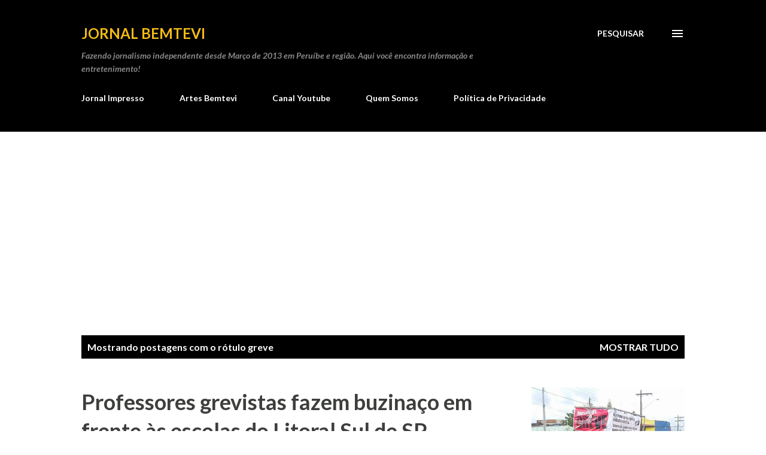

--- FILE ---
content_type: text/html; charset=UTF-8
request_url: https://www.jornalbemtevi.com.br/search/label/greve
body_size: 40950
content:
<!DOCTYPE html>
<html dir='ltr' lang='pt-BR'>
<head>
<meta content='width=device-width, initial-scale=1' name='viewport'/>
<title>Jornal Bemtevi</title>
<meta content='text/html; charset=UTF-8' http-equiv='Content-Type'/>
<!-- Chrome, Firefox OS and Opera -->
<meta content='#ffffff' name='theme-color'/>
<!-- Windows Phone -->
<meta content='#ffffff' name='msapplication-navbutton-color'/>
<meta content='blogger' name='generator'/>
<link href='https://www.jornalbemtevi.com.br/favicon.ico' rel='icon' type='image/x-icon'/>
<link href='https://www.jornalbemtevi.com.br/search/label/greve' rel='canonical'/>
<!--Can't find substitution for tag [blog.ieCssRetrofitLinks]-->
<meta content='Jornal de Notícias da Baixada Santista e Vale do Ribeira e Artigos de diversos temas do Brasil.' name='description'/>
<meta content='https://www.jornalbemtevi.com.br/search/label/greve' property='og:url'/>
<meta content='Jornal Bemtevi' property='og:title'/>
<meta content='Jornal de Notícias da Baixada Santista e Vale do Ribeira e Artigos de diversos temas do Brasil.' property='og:description'/>
<meta content='https://blogger.googleusercontent.com/img/b/R29vZ2xl/AVvXsEi7Tct8FzwQAPSXf75poYYwvhTw49mFtI155E3wxEQn3UfpPpZ2AViZV3yivnPUy42S1zCe-aKt9jrvFN5LlEdgrQt_DtweIW9pqrXf7xtNPPPX159l2AUSNXrVBDBGewPpOSi9rBk-Ptk/w1200-h630-p-k-no-nu/11350230_884570561584564_374526682_n.jpg' property='og:image'/>
<meta content='https://blogger.googleusercontent.com/img/b/R29vZ2xl/AVvXsEhKrfewlus5A7GAxJFRMvzUDTd2jWe5ZK3mzP2-ubOK_qh9TM-QlXKiwYiCRclWNntRWjzKIaLDWDFfKWpbYlNnotpeJ0fqXmzR1F3F-XMmTj_Yq02B3ICqNOTnBRDRROBqXMdDGOb9S_c/w1200-h630-p-k-no-nu/GREVE.jpg' property='og:image'/>
<style type='text/css'>@font-face{font-family:'Lato';font-style:italic;font-weight:700;font-display:swap;src:url(//fonts.gstatic.com/s/lato/v25/S6u_w4BMUTPHjxsI5wq_FQftx9897sxZ.woff2)format('woff2');unicode-range:U+0100-02BA,U+02BD-02C5,U+02C7-02CC,U+02CE-02D7,U+02DD-02FF,U+0304,U+0308,U+0329,U+1D00-1DBF,U+1E00-1E9F,U+1EF2-1EFF,U+2020,U+20A0-20AB,U+20AD-20C0,U+2113,U+2C60-2C7F,U+A720-A7FF;}@font-face{font-family:'Lato';font-style:italic;font-weight:700;font-display:swap;src:url(//fonts.gstatic.com/s/lato/v25/S6u_w4BMUTPHjxsI5wq_Gwftx9897g.woff2)format('woff2');unicode-range:U+0000-00FF,U+0131,U+0152-0153,U+02BB-02BC,U+02C6,U+02DA,U+02DC,U+0304,U+0308,U+0329,U+2000-206F,U+20AC,U+2122,U+2191,U+2193,U+2212,U+2215,U+FEFF,U+FFFD;}@font-face{font-family:'Lato';font-style:normal;font-weight:400;font-display:swap;src:url(//fonts.gstatic.com/s/lato/v25/S6uyw4BMUTPHjxAwXiWtFCfQ7A.woff2)format('woff2');unicode-range:U+0100-02BA,U+02BD-02C5,U+02C7-02CC,U+02CE-02D7,U+02DD-02FF,U+0304,U+0308,U+0329,U+1D00-1DBF,U+1E00-1E9F,U+1EF2-1EFF,U+2020,U+20A0-20AB,U+20AD-20C0,U+2113,U+2C60-2C7F,U+A720-A7FF;}@font-face{font-family:'Lato';font-style:normal;font-weight:400;font-display:swap;src:url(//fonts.gstatic.com/s/lato/v25/S6uyw4BMUTPHjx4wXiWtFCc.woff2)format('woff2');unicode-range:U+0000-00FF,U+0131,U+0152-0153,U+02BB-02BC,U+02C6,U+02DA,U+02DC,U+0304,U+0308,U+0329,U+2000-206F,U+20AC,U+2122,U+2191,U+2193,U+2212,U+2215,U+FEFF,U+FFFD;}@font-face{font-family:'Lato';font-style:normal;font-weight:700;font-display:swap;src:url(//fonts.gstatic.com/s/lato/v25/S6u9w4BMUTPHh6UVSwaPGQ3q5d0N7w.woff2)format('woff2');unicode-range:U+0100-02BA,U+02BD-02C5,U+02C7-02CC,U+02CE-02D7,U+02DD-02FF,U+0304,U+0308,U+0329,U+1D00-1DBF,U+1E00-1E9F,U+1EF2-1EFF,U+2020,U+20A0-20AB,U+20AD-20C0,U+2113,U+2C60-2C7F,U+A720-A7FF;}@font-face{font-family:'Lato';font-style:normal;font-weight:700;font-display:swap;src:url(//fonts.gstatic.com/s/lato/v25/S6u9w4BMUTPHh6UVSwiPGQ3q5d0.woff2)format('woff2');unicode-range:U+0000-00FF,U+0131,U+0152-0153,U+02BB-02BC,U+02C6,U+02DA,U+02DC,U+0304,U+0308,U+0329,U+2000-206F,U+20AC,U+2122,U+2191,U+2193,U+2212,U+2215,U+FEFF,U+FFFD;}@font-face{font-family:'Lora';font-style:normal;font-weight:400;font-display:swap;src:url(//fonts.gstatic.com/s/lora/v37/0QI6MX1D_JOuGQbT0gvTJPa787weuxJMkq18ndeYxZ2JTg.woff2)format('woff2');unicode-range:U+0460-052F,U+1C80-1C8A,U+20B4,U+2DE0-2DFF,U+A640-A69F,U+FE2E-FE2F;}@font-face{font-family:'Lora';font-style:normal;font-weight:400;font-display:swap;src:url(//fonts.gstatic.com/s/lora/v37/0QI6MX1D_JOuGQbT0gvTJPa787weuxJFkq18ndeYxZ2JTg.woff2)format('woff2');unicode-range:U+0301,U+0400-045F,U+0490-0491,U+04B0-04B1,U+2116;}@font-face{font-family:'Lora';font-style:normal;font-weight:400;font-display:swap;src:url(//fonts.gstatic.com/s/lora/v37/0QI6MX1D_JOuGQbT0gvTJPa787weuxI9kq18ndeYxZ2JTg.woff2)format('woff2');unicode-range:U+0302-0303,U+0305,U+0307-0308,U+0310,U+0312,U+0315,U+031A,U+0326-0327,U+032C,U+032F-0330,U+0332-0333,U+0338,U+033A,U+0346,U+034D,U+0391-03A1,U+03A3-03A9,U+03B1-03C9,U+03D1,U+03D5-03D6,U+03F0-03F1,U+03F4-03F5,U+2016-2017,U+2034-2038,U+203C,U+2040,U+2043,U+2047,U+2050,U+2057,U+205F,U+2070-2071,U+2074-208E,U+2090-209C,U+20D0-20DC,U+20E1,U+20E5-20EF,U+2100-2112,U+2114-2115,U+2117-2121,U+2123-214F,U+2190,U+2192,U+2194-21AE,U+21B0-21E5,U+21F1-21F2,U+21F4-2211,U+2213-2214,U+2216-22FF,U+2308-230B,U+2310,U+2319,U+231C-2321,U+2336-237A,U+237C,U+2395,U+239B-23B7,U+23D0,U+23DC-23E1,U+2474-2475,U+25AF,U+25B3,U+25B7,U+25BD,U+25C1,U+25CA,U+25CC,U+25FB,U+266D-266F,U+27C0-27FF,U+2900-2AFF,U+2B0E-2B11,U+2B30-2B4C,U+2BFE,U+3030,U+FF5B,U+FF5D,U+1D400-1D7FF,U+1EE00-1EEFF;}@font-face{font-family:'Lora';font-style:normal;font-weight:400;font-display:swap;src:url(//fonts.gstatic.com/s/lora/v37/0QI6MX1D_JOuGQbT0gvTJPa787weuxIvkq18ndeYxZ2JTg.woff2)format('woff2');unicode-range:U+0001-000C,U+000E-001F,U+007F-009F,U+20DD-20E0,U+20E2-20E4,U+2150-218F,U+2190,U+2192,U+2194-2199,U+21AF,U+21E6-21F0,U+21F3,U+2218-2219,U+2299,U+22C4-22C6,U+2300-243F,U+2440-244A,U+2460-24FF,U+25A0-27BF,U+2800-28FF,U+2921-2922,U+2981,U+29BF,U+29EB,U+2B00-2BFF,U+4DC0-4DFF,U+FFF9-FFFB,U+10140-1018E,U+10190-1019C,U+101A0,U+101D0-101FD,U+102E0-102FB,U+10E60-10E7E,U+1D2C0-1D2D3,U+1D2E0-1D37F,U+1F000-1F0FF,U+1F100-1F1AD,U+1F1E6-1F1FF,U+1F30D-1F30F,U+1F315,U+1F31C,U+1F31E,U+1F320-1F32C,U+1F336,U+1F378,U+1F37D,U+1F382,U+1F393-1F39F,U+1F3A7-1F3A8,U+1F3AC-1F3AF,U+1F3C2,U+1F3C4-1F3C6,U+1F3CA-1F3CE,U+1F3D4-1F3E0,U+1F3ED,U+1F3F1-1F3F3,U+1F3F5-1F3F7,U+1F408,U+1F415,U+1F41F,U+1F426,U+1F43F,U+1F441-1F442,U+1F444,U+1F446-1F449,U+1F44C-1F44E,U+1F453,U+1F46A,U+1F47D,U+1F4A3,U+1F4B0,U+1F4B3,U+1F4B9,U+1F4BB,U+1F4BF,U+1F4C8-1F4CB,U+1F4D6,U+1F4DA,U+1F4DF,U+1F4E3-1F4E6,U+1F4EA-1F4ED,U+1F4F7,U+1F4F9-1F4FB,U+1F4FD-1F4FE,U+1F503,U+1F507-1F50B,U+1F50D,U+1F512-1F513,U+1F53E-1F54A,U+1F54F-1F5FA,U+1F610,U+1F650-1F67F,U+1F687,U+1F68D,U+1F691,U+1F694,U+1F698,U+1F6AD,U+1F6B2,U+1F6B9-1F6BA,U+1F6BC,U+1F6C6-1F6CF,U+1F6D3-1F6D7,U+1F6E0-1F6EA,U+1F6F0-1F6F3,U+1F6F7-1F6FC,U+1F700-1F7FF,U+1F800-1F80B,U+1F810-1F847,U+1F850-1F859,U+1F860-1F887,U+1F890-1F8AD,U+1F8B0-1F8BB,U+1F8C0-1F8C1,U+1F900-1F90B,U+1F93B,U+1F946,U+1F984,U+1F996,U+1F9E9,U+1FA00-1FA6F,U+1FA70-1FA7C,U+1FA80-1FA89,U+1FA8F-1FAC6,U+1FACE-1FADC,U+1FADF-1FAE9,U+1FAF0-1FAF8,U+1FB00-1FBFF;}@font-face{font-family:'Lora';font-style:normal;font-weight:400;font-display:swap;src:url(//fonts.gstatic.com/s/lora/v37/0QI6MX1D_JOuGQbT0gvTJPa787weuxJOkq18ndeYxZ2JTg.woff2)format('woff2');unicode-range:U+0102-0103,U+0110-0111,U+0128-0129,U+0168-0169,U+01A0-01A1,U+01AF-01B0,U+0300-0301,U+0303-0304,U+0308-0309,U+0323,U+0329,U+1EA0-1EF9,U+20AB;}@font-face{font-family:'Lora';font-style:normal;font-weight:400;font-display:swap;src:url(//fonts.gstatic.com/s/lora/v37/0QI6MX1D_JOuGQbT0gvTJPa787weuxJPkq18ndeYxZ2JTg.woff2)format('woff2');unicode-range:U+0100-02BA,U+02BD-02C5,U+02C7-02CC,U+02CE-02D7,U+02DD-02FF,U+0304,U+0308,U+0329,U+1D00-1DBF,U+1E00-1E9F,U+1EF2-1EFF,U+2020,U+20A0-20AB,U+20AD-20C0,U+2113,U+2C60-2C7F,U+A720-A7FF;}@font-face{font-family:'Lora';font-style:normal;font-weight:400;font-display:swap;src:url(//fonts.gstatic.com/s/lora/v37/0QI6MX1D_JOuGQbT0gvTJPa787weuxJBkq18ndeYxZ0.woff2)format('woff2');unicode-range:U+0000-00FF,U+0131,U+0152-0153,U+02BB-02BC,U+02C6,U+02DA,U+02DC,U+0304,U+0308,U+0329,U+2000-206F,U+20AC,U+2122,U+2191,U+2193,U+2212,U+2215,U+FEFF,U+FFFD;}@font-face{font-family:'Open Sans';font-style:normal;font-weight:600;font-stretch:100%;font-display:swap;src:url(//fonts.gstatic.com/s/opensans/v44/memSYaGs126MiZpBA-UvWbX2vVnXBbObj2OVZyOOSr4dVJWUgsgH1x4taVIUwaEQbjB_mQ.woff2)format('woff2');unicode-range:U+0460-052F,U+1C80-1C8A,U+20B4,U+2DE0-2DFF,U+A640-A69F,U+FE2E-FE2F;}@font-face{font-family:'Open Sans';font-style:normal;font-weight:600;font-stretch:100%;font-display:swap;src:url(//fonts.gstatic.com/s/opensans/v44/memSYaGs126MiZpBA-UvWbX2vVnXBbObj2OVZyOOSr4dVJWUgsgH1x4kaVIUwaEQbjB_mQ.woff2)format('woff2');unicode-range:U+0301,U+0400-045F,U+0490-0491,U+04B0-04B1,U+2116;}@font-face{font-family:'Open Sans';font-style:normal;font-weight:600;font-stretch:100%;font-display:swap;src:url(//fonts.gstatic.com/s/opensans/v44/memSYaGs126MiZpBA-UvWbX2vVnXBbObj2OVZyOOSr4dVJWUgsgH1x4saVIUwaEQbjB_mQ.woff2)format('woff2');unicode-range:U+1F00-1FFF;}@font-face{font-family:'Open Sans';font-style:normal;font-weight:600;font-stretch:100%;font-display:swap;src:url(//fonts.gstatic.com/s/opensans/v44/memSYaGs126MiZpBA-UvWbX2vVnXBbObj2OVZyOOSr4dVJWUgsgH1x4jaVIUwaEQbjB_mQ.woff2)format('woff2');unicode-range:U+0370-0377,U+037A-037F,U+0384-038A,U+038C,U+038E-03A1,U+03A3-03FF;}@font-face{font-family:'Open Sans';font-style:normal;font-weight:600;font-stretch:100%;font-display:swap;src:url(//fonts.gstatic.com/s/opensans/v44/memSYaGs126MiZpBA-UvWbX2vVnXBbObj2OVZyOOSr4dVJWUgsgH1x4iaVIUwaEQbjB_mQ.woff2)format('woff2');unicode-range:U+0307-0308,U+0590-05FF,U+200C-2010,U+20AA,U+25CC,U+FB1D-FB4F;}@font-face{font-family:'Open Sans';font-style:normal;font-weight:600;font-stretch:100%;font-display:swap;src:url(//fonts.gstatic.com/s/opensans/v44/memSYaGs126MiZpBA-UvWbX2vVnXBbObj2OVZyOOSr4dVJWUgsgH1x5caVIUwaEQbjB_mQ.woff2)format('woff2');unicode-range:U+0302-0303,U+0305,U+0307-0308,U+0310,U+0312,U+0315,U+031A,U+0326-0327,U+032C,U+032F-0330,U+0332-0333,U+0338,U+033A,U+0346,U+034D,U+0391-03A1,U+03A3-03A9,U+03B1-03C9,U+03D1,U+03D5-03D6,U+03F0-03F1,U+03F4-03F5,U+2016-2017,U+2034-2038,U+203C,U+2040,U+2043,U+2047,U+2050,U+2057,U+205F,U+2070-2071,U+2074-208E,U+2090-209C,U+20D0-20DC,U+20E1,U+20E5-20EF,U+2100-2112,U+2114-2115,U+2117-2121,U+2123-214F,U+2190,U+2192,U+2194-21AE,U+21B0-21E5,U+21F1-21F2,U+21F4-2211,U+2213-2214,U+2216-22FF,U+2308-230B,U+2310,U+2319,U+231C-2321,U+2336-237A,U+237C,U+2395,U+239B-23B7,U+23D0,U+23DC-23E1,U+2474-2475,U+25AF,U+25B3,U+25B7,U+25BD,U+25C1,U+25CA,U+25CC,U+25FB,U+266D-266F,U+27C0-27FF,U+2900-2AFF,U+2B0E-2B11,U+2B30-2B4C,U+2BFE,U+3030,U+FF5B,U+FF5D,U+1D400-1D7FF,U+1EE00-1EEFF;}@font-face{font-family:'Open Sans';font-style:normal;font-weight:600;font-stretch:100%;font-display:swap;src:url(//fonts.gstatic.com/s/opensans/v44/memSYaGs126MiZpBA-UvWbX2vVnXBbObj2OVZyOOSr4dVJWUgsgH1x5OaVIUwaEQbjB_mQ.woff2)format('woff2');unicode-range:U+0001-000C,U+000E-001F,U+007F-009F,U+20DD-20E0,U+20E2-20E4,U+2150-218F,U+2190,U+2192,U+2194-2199,U+21AF,U+21E6-21F0,U+21F3,U+2218-2219,U+2299,U+22C4-22C6,U+2300-243F,U+2440-244A,U+2460-24FF,U+25A0-27BF,U+2800-28FF,U+2921-2922,U+2981,U+29BF,U+29EB,U+2B00-2BFF,U+4DC0-4DFF,U+FFF9-FFFB,U+10140-1018E,U+10190-1019C,U+101A0,U+101D0-101FD,U+102E0-102FB,U+10E60-10E7E,U+1D2C0-1D2D3,U+1D2E0-1D37F,U+1F000-1F0FF,U+1F100-1F1AD,U+1F1E6-1F1FF,U+1F30D-1F30F,U+1F315,U+1F31C,U+1F31E,U+1F320-1F32C,U+1F336,U+1F378,U+1F37D,U+1F382,U+1F393-1F39F,U+1F3A7-1F3A8,U+1F3AC-1F3AF,U+1F3C2,U+1F3C4-1F3C6,U+1F3CA-1F3CE,U+1F3D4-1F3E0,U+1F3ED,U+1F3F1-1F3F3,U+1F3F5-1F3F7,U+1F408,U+1F415,U+1F41F,U+1F426,U+1F43F,U+1F441-1F442,U+1F444,U+1F446-1F449,U+1F44C-1F44E,U+1F453,U+1F46A,U+1F47D,U+1F4A3,U+1F4B0,U+1F4B3,U+1F4B9,U+1F4BB,U+1F4BF,U+1F4C8-1F4CB,U+1F4D6,U+1F4DA,U+1F4DF,U+1F4E3-1F4E6,U+1F4EA-1F4ED,U+1F4F7,U+1F4F9-1F4FB,U+1F4FD-1F4FE,U+1F503,U+1F507-1F50B,U+1F50D,U+1F512-1F513,U+1F53E-1F54A,U+1F54F-1F5FA,U+1F610,U+1F650-1F67F,U+1F687,U+1F68D,U+1F691,U+1F694,U+1F698,U+1F6AD,U+1F6B2,U+1F6B9-1F6BA,U+1F6BC,U+1F6C6-1F6CF,U+1F6D3-1F6D7,U+1F6E0-1F6EA,U+1F6F0-1F6F3,U+1F6F7-1F6FC,U+1F700-1F7FF,U+1F800-1F80B,U+1F810-1F847,U+1F850-1F859,U+1F860-1F887,U+1F890-1F8AD,U+1F8B0-1F8BB,U+1F8C0-1F8C1,U+1F900-1F90B,U+1F93B,U+1F946,U+1F984,U+1F996,U+1F9E9,U+1FA00-1FA6F,U+1FA70-1FA7C,U+1FA80-1FA89,U+1FA8F-1FAC6,U+1FACE-1FADC,U+1FADF-1FAE9,U+1FAF0-1FAF8,U+1FB00-1FBFF;}@font-face{font-family:'Open Sans';font-style:normal;font-weight:600;font-stretch:100%;font-display:swap;src:url(//fonts.gstatic.com/s/opensans/v44/memSYaGs126MiZpBA-UvWbX2vVnXBbObj2OVZyOOSr4dVJWUgsgH1x4vaVIUwaEQbjB_mQ.woff2)format('woff2');unicode-range:U+0102-0103,U+0110-0111,U+0128-0129,U+0168-0169,U+01A0-01A1,U+01AF-01B0,U+0300-0301,U+0303-0304,U+0308-0309,U+0323,U+0329,U+1EA0-1EF9,U+20AB;}@font-face{font-family:'Open Sans';font-style:normal;font-weight:600;font-stretch:100%;font-display:swap;src:url(//fonts.gstatic.com/s/opensans/v44/memSYaGs126MiZpBA-UvWbX2vVnXBbObj2OVZyOOSr4dVJWUgsgH1x4uaVIUwaEQbjB_mQ.woff2)format('woff2');unicode-range:U+0100-02BA,U+02BD-02C5,U+02C7-02CC,U+02CE-02D7,U+02DD-02FF,U+0304,U+0308,U+0329,U+1D00-1DBF,U+1E00-1E9F,U+1EF2-1EFF,U+2020,U+20A0-20AB,U+20AD-20C0,U+2113,U+2C60-2C7F,U+A720-A7FF;}@font-face{font-family:'Open Sans';font-style:normal;font-weight:600;font-stretch:100%;font-display:swap;src:url(//fonts.gstatic.com/s/opensans/v44/memSYaGs126MiZpBA-UvWbX2vVnXBbObj2OVZyOOSr4dVJWUgsgH1x4gaVIUwaEQbjA.woff2)format('woff2');unicode-range:U+0000-00FF,U+0131,U+0152-0153,U+02BB-02BC,U+02C6,U+02DA,U+02DC,U+0304,U+0308,U+0329,U+2000-206F,U+20AC,U+2122,U+2191,U+2193,U+2212,U+2215,U+FEFF,U+FFFD;}</style>
<style id='page-skin-1' type='text/css'><!--
/*! normalize.css v3.0.1 | MIT License | git.io/normalize */html{font-family:sans-serif;-ms-text-size-adjust:100%;-webkit-text-size-adjust:100%}body{margin:0}article,aside,details,figcaption,figure,footer,header,hgroup,main,nav,section,summary{display:block}audio,canvas,progress,video{display:inline-block;vertical-align:baseline}audio:not([controls]){display:none;height:0}[hidden],template{display:none}a{background:transparent}a:active,a:hover{outline:0}abbr[title]{border-bottom:1px dotted}b,strong{font-weight:bold}dfn{font-style:italic}h1{font-size:2em;margin:.67em 0}mark{background:#ff0;color:#000}small{font-size:80%}sub,sup{font-size:75%;line-height:0;position:relative;vertical-align:baseline}sup{top:-0.5em}sub{bottom:-0.25em}img{border:0}svg:not(:root){overflow:hidden}figure{margin:1em 40px}hr{-moz-box-sizing:content-box;box-sizing:content-box;height:0}pre{overflow:auto}code,kbd,pre,samp{font-family:monospace,monospace;font-size:1em}button,input,optgroup,select,textarea{color:inherit;font:inherit;margin:0}button{overflow:visible}button,select{text-transform:none}button,html input[type="button"],input[type="reset"],input[type="submit"]{-webkit-appearance:button;cursor:pointer}button[disabled],html input[disabled]{cursor:default}button::-moz-focus-inner,input::-moz-focus-inner{border:0;padding:0}input{line-height:normal}input[type="checkbox"],input[type="radio"]{box-sizing:border-box;padding:0}input[type="number"]::-webkit-inner-spin-button,input[type="number"]::-webkit-outer-spin-button{height:auto}input[type="search"]{-webkit-appearance:textfield;-moz-box-sizing:content-box;-webkit-box-sizing:content-box;box-sizing:content-box}input[type="search"]::-webkit-search-cancel-button,input[type="search"]::-webkit-search-decoration{-webkit-appearance:none}fieldset{border:1px solid #c0c0c0;margin:0 2px;padding:.35em .625em .75em}legend{border:0;padding:0}textarea{overflow:auto}optgroup{font-weight:bold}table{border-collapse:collapse;border-spacing:0}td,th{padding:0}
body{
overflow-wrap:break-word;
word-break:break-word;
word-wrap:break-word
}
.hidden{
display:none
}
.invisible{
visibility:hidden
}
.container::after,.float-container::after{
clear:both;
content:"";
display:table
}
.clearboth{
clear:both
}
#comments .comment .comment-actions,.subscribe-popup .FollowByEmail .follow-by-email-submit,.widget.Profile .profile-link{
background:0 0;
border:0;
box-shadow:none;
color:#f4bc14;
cursor:pointer;
font-size:14px;
font-weight:700;
outline:0;
text-decoration:none;
text-transform:uppercase;
width:auto
}
.dim-overlay{
background-color:rgba(0,0,0,.54);
height:100vh;
left:0;
position:fixed;
top:0;
width:100%
}
#sharing-dim-overlay{
background-color:transparent
}
input::-ms-clear{
display:none
}
.blogger-logo,.svg-icon-24.blogger-logo{
fill:#ff9800;
opacity:1
}
.loading-spinner-large{
-webkit-animation:mspin-rotate 1.568s infinite linear;
animation:mspin-rotate 1.568s infinite linear;
height:48px;
overflow:hidden;
position:absolute;
width:48px;
z-index:200
}
.loading-spinner-large>div{
-webkit-animation:mspin-revrot 5332ms infinite steps(4);
animation:mspin-revrot 5332ms infinite steps(4)
}
.loading-spinner-large>div>div{
-webkit-animation:mspin-singlecolor-large-film 1333ms infinite steps(81);
animation:mspin-singlecolor-large-film 1333ms infinite steps(81);
background-size:100%;
height:48px;
width:3888px
}
.mspin-black-large>div>div,.mspin-grey_54-large>div>div{
background-image:url(https://www.blogblog.com/indie/mspin_black_large.svg)
}
.mspin-white-large>div>div{
background-image:url(https://www.blogblog.com/indie/mspin_white_large.svg)
}
.mspin-grey_54-large{
opacity:.54
}
@-webkit-keyframes mspin-singlecolor-large-film{
from{
-webkit-transform:translateX(0);
transform:translateX(0)
}
to{
-webkit-transform:translateX(-3888px);
transform:translateX(-3888px)
}
}
@keyframes mspin-singlecolor-large-film{
from{
-webkit-transform:translateX(0);
transform:translateX(0)
}
to{
-webkit-transform:translateX(-3888px);
transform:translateX(-3888px)
}
}
@-webkit-keyframes mspin-rotate{
from{
-webkit-transform:rotate(0);
transform:rotate(0)
}
to{
-webkit-transform:rotate(360deg);
transform:rotate(360deg)
}
}
@keyframes mspin-rotate{
from{
-webkit-transform:rotate(0);
transform:rotate(0)
}
to{
-webkit-transform:rotate(360deg);
transform:rotate(360deg)
}
}
@-webkit-keyframes mspin-revrot{
from{
-webkit-transform:rotate(0);
transform:rotate(0)
}
to{
-webkit-transform:rotate(-360deg);
transform:rotate(-360deg)
}
}
@keyframes mspin-revrot{
from{
-webkit-transform:rotate(0);
transform:rotate(0)
}
to{
-webkit-transform:rotate(-360deg);
transform:rotate(-360deg)
}
}
.skip-navigation{
background-color:#fff;
box-sizing:border-box;
color:#000;
display:block;
height:0;
left:0;
line-height:50px;
overflow:hidden;
padding-top:0;
position:fixed;
text-align:center;
top:0;
-webkit-transition:box-shadow .3s,height .3s,padding-top .3s;
transition:box-shadow .3s,height .3s,padding-top .3s;
width:100%;
z-index:900
}
.skip-navigation:focus{
box-shadow:0 4px 5px 0 rgba(0,0,0,.14),0 1px 10px 0 rgba(0,0,0,.12),0 2px 4px -1px rgba(0,0,0,.2);
height:50px
}
#main{
outline:0
}
.main-heading{
position:absolute;
clip:rect(1px,1px,1px,1px);
padding:0;
border:0;
height:1px;
width:1px;
overflow:hidden
}
.Attribution{
margin-top:1em;
text-align:center
}
.Attribution .blogger img,.Attribution .blogger svg{
vertical-align:bottom
}
.Attribution .blogger img{
margin-right:.5em
}
.Attribution div{
line-height:24px;
margin-top:.5em
}
.Attribution .copyright,.Attribution .image-attribution{
font-size:.7em;
margin-top:1.5em
}
.BLOG_mobile_video_class{
display:none
}
.bg-photo{
background-attachment:scroll!important
}
body .CSS_LIGHTBOX{
z-index:900
}
.extendable .show-less,.extendable .show-more{
border-color:#f4bc14;
color:#f4bc14;
margin-top:8px
}
.extendable .show-less.hidden,.extendable .show-more.hidden{
display:none
}
.inline-ad{
display:none;
max-width:100%;
overflow:hidden
}
.adsbygoogle{
display:block
}
#cookieChoiceInfo{
bottom:0;
top:auto
}
iframe.b-hbp-video{
border:0
}
.post-body img{
max-width:100%
}
.post-body iframe{
max-width:100%
}
.post-body a[imageanchor="1"]{
display:inline-block
}
.byline{
margin-right:1em
}
.byline:last-child{
margin-right:0
}
.link-copied-dialog{
max-width:520px;
outline:0
}
.link-copied-dialog .modal-dialog-buttons{
margin-top:8px
}
.link-copied-dialog .goog-buttonset-default{
background:0 0;
border:0
}
.link-copied-dialog .goog-buttonset-default:focus{
outline:0
}
.paging-control-container{
margin-bottom:16px
}
.paging-control-container .paging-control{
display:inline-block
}
.paging-control-container .comment-range-text::after,.paging-control-container .paging-control{
color:#f4bc14
}
.paging-control-container .comment-range-text,.paging-control-container .paging-control{
margin-right:8px
}
.paging-control-container .comment-range-text::after,.paging-control-container .paging-control::after{
content:"\b7";
cursor:default;
padding-left:8px;
pointer-events:none
}
.paging-control-container .comment-range-text:last-child::after,.paging-control-container .paging-control:last-child::after{
content:none
}
.byline.reactions iframe{
height:20px
}
.b-notification{
color:#000;
background-color:#fff;
border-bottom:solid 1px #000;
box-sizing:border-box;
padding:16px 32px;
text-align:center
}
.b-notification.visible{
-webkit-transition:margin-top .3s cubic-bezier(.4,0,.2,1);
transition:margin-top .3s cubic-bezier(.4,0,.2,1)
}
.b-notification.invisible{
position:absolute
}
.b-notification-close{
position:absolute;
right:8px;
top:8px
}
.no-posts-message{
line-height:40px;
text-align:center
}
@media screen and (max-width:968px){
body.item-view .post-body a[imageanchor="1"][style*="float: left;"],body.item-view .post-body a[imageanchor="1"][style*="float: right;"]{
float:none!important;
clear:none!important
}
body.item-view .post-body a[imageanchor="1"] img{
display:block;
height:auto;
margin:0 auto
}
body.item-view .post-body>.separator:first-child>a[imageanchor="1"]:first-child{
margin-top:20px
}
.post-body a[imageanchor]{
display:block
}
body.item-view .post-body a[imageanchor="1"]{
margin-left:0!important;
margin-right:0!important
}
body.item-view .post-body a[imageanchor="1"]+a[imageanchor="1"]{
margin-top:16px
}
}
.item-control{
display:none
}
#comments{
border-top:1px dashed rgba(0,0,0,.54);
margin-top:20px;
padding:20px
}
#comments .comment-thread ol{
margin:0;
padding-left:0;
padding-left:0
}
#comments .comment .comment-replybox-single,#comments .comment-thread .comment-replies{
margin-left:60px
}
#comments .comment-thread .thread-count{
display:none
}
#comments .comment{
list-style-type:none;
padding:0 0 30px;
position:relative
}
#comments .comment .comment{
padding-bottom:8px
}
.comment .avatar-image-container{
position:absolute
}
.comment .avatar-image-container img{
border-radius:50%
}
.avatar-image-container svg,.comment .avatar-image-container .avatar-icon{
border-radius:50%;
border:solid 1px #3d3f3c;
box-sizing:border-box;
fill:#3d3f3c;
height:35px;
margin:0;
padding:7px;
width:35px
}
.comment .comment-block{
margin-top:10px;
margin-left:60px;
padding-bottom:0
}
#comments .comment-author-header-wrapper{
margin-left:40px
}
#comments .comment .thread-expanded .comment-block{
padding-bottom:20px
}
#comments .comment .comment-header .user,#comments .comment .comment-header .user a{
color:#000000;
font-style:normal;
font-weight:700
}
#comments .comment .comment-actions{
bottom:0;
margin-bottom:15px;
position:absolute
}
#comments .comment .comment-actions>*{
margin-right:8px
}
#comments .comment .comment-header .datetime{
bottom:0;
color:rgba(0,0,0,0.537);
display:inline-block;
font-size:13px;
font-style:italic;
margin-left:8px
}
#comments .comment .comment-footer .comment-timestamp a,#comments .comment .comment-header .datetime a{
color:rgba(0,0,0,0.537)
}
#comments .comment .comment-content,.comment .comment-body{
margin-top:12px;
word-break:break-word
}
.comment-body{
margin-bottom:12px
}
#comments.embed[data-num-comments="0"]{
border:0;
margin-top:0;
padding-top:0
}
#comments.embed[data-num-comments="0"] #comment-post-message,#comments.embed[data-num-comments="0"] div.comment-form>p,#comments.embed[data-num-comments="0"] p.comment-footer{
display:none
}
#comment-editor-src{
display:none
}
.comments .comments-content .loadmore.loaded{
max-height:0;
opacity:0;
overflow:hidden
}
.extendable .remaining-items{
height:0;
overflow:hidden;
-webkit-transition:height .3s cubic-bezier(.4,0,.2,1);
transition:height .3s cubic-bezier(.4,0,.2,1)
}
.extendable .remaining-items.expanded{
height:auto
}
.svg-icon-24,.svg-icon-24-button{
cursor:pointer;
height:24px;
width:24px;
min-width:24px
}
.touch-icon{
margin:-12px;
padding:12px
}
.touch-icon:active,.touch-icon:focus{
background-color:rgba(153,153,153,.4);
border-radius:50%
}
svg:not(:root).touch-icon{
overflow:visible
}
html[dir=rtl] .rtl-reversible-icon{
-webkit-transform:scaleX(-1);
-ms-transform:scaleX(-1);
transform:scaleX(-1)
}
.svg-icon-24-button,.touch-icon-button{
background:0 0;
border:0;
margin:0;
outline:0;
padding:0
}
.touch-icon-button .touch-icon:active,.touch-icon-button .touch-icon:focus{
background-color:transparent
}
.touch-icon-button:active .touch-icon,.touch-icon-button:focus .touch-icon{
background-color:rgba(153,153,153,.4);
border-radius:50%
}
.Profile .default-avatar-wrapper .avatar-icon{
border-radius:50%;
border:solid 1px #000000;
box-sizing:border-box;
fill:#000000;
margin:0
}
.Profile .individual .default-avatar-wrapper .avatar-icon{
padding:25px
}
.Profile .individual .avatar-icon,.Profile .individual .profile-img{
height:120px;
width:120px
}
.Profile .team .default-avatar-wrapper .avatar-icon{
padding:8px
}
.Profile .team .avatar-icon,.Profile .team .default-avatar-wrapper,.Profile .team .profile-img{
height:40px;
width:40px
}
.snippet-container{
margin:0;
position:relative;
overflow:hidden
}
.snippet-fade{
bottom:0;
box-sizing:border-box;
position:absolute;
width:96px
}
.snippet-fade{
right:0
}
.snippet-fade:after{
content:"\2026"
}
.snippet-fade:after{
float:right
}
.post-bottom{
-webkit-box-align:center;
-webkit-align-items:center;
-ms-flex-align:center;
align-items:center;
display:-webkit-box;
display:-webkit-flex;
display:-ms-flexbox;
display:flex;
-webkit-flex-wrap:wrap;
-ms-flex-wrap:wrap;
flex-wrap:wrap
}
.post-footer{
-webkit-box-flex:1;
-webkit-flex:1 1 auto;
-ms-flex:1 1 auto;
flex:1 1 auto;
-webkit-flex-wrap:wrap;
-ms-flex-wrap:wrap;
flex-wrap:wrap;
-webkit-box-ordinal-group:2;
-webkit-order:1;
-ms-flex-order:1;
order:1
}
.post-footer>*{
-webkit-box-flex:0;
-webkit-flex:0 1 auto;
-ms-flex:0 1 auto;
flex:0 1 auto
}
.post-footer .byline:last-child{
margin-right:1em
}
.jump-link{
-webkit-box-flex:0;
-webkit-flex:0 0 auto;
-ms-flex:0 0 auto;
flex:0 0 auto;
-webkit-box-ordinal-group:3;
-webkit-order:2;
-ms-flex-order:2;
order:2
}
.centered-top-container.sticky{
left:0;
position:fixed;
right:0;
top:0;
width:auto;
z-index:8;
-webkit-transition-property:opacity,-webkit-transform;
transition-property:opacity,-webkit-transform;
transition-property:transform,opacity;
transition-property:transform,opacity,-webkit-transform;
-webkit-transition-duration:.2s;
transition-duration:.2s;
-webkit-transition-timing-function:cubic-bezier(.4,0,.2,1);
transition-timing-function:cubic-bezier(.4,0,.2,1)
}
.centered-top-placeholder{
display:none
}
.collapsed-header .centered-top-placeholder{
display:block
}
.centered-top-container .Header .replaced h1,.centered-top-placeholder .Header .replaced h1{
display:none
}
.centered-top-container.sticky .Header .replaced h1{
display:block
}
.centered-top-container.sticky .Header .header-widget{
background:0 0
}
.centered-top-container.sticky .Header .header-image-wrapper{
display:none
}
.centered-top-container img,.centered-top-placeholder img{
max-width:100%
}
.collapsible{
-webkit-transition:height .3s cubic-bezier(.4,0,.2,1);
transition:height .3s cubic-bezier(.4,0,.2,1)
}
.collapsible,.collapsible>summary{
display:block;
overflow:hidden
}
.collapsible>:not(summary){
display:none
}
.collapsible[open]>:not(summary){
display:block
}
.collapsible:focus,.collapsible>summary:focus{
outline:0
}
.collapsible>summary{
cursor:pointer;
display:block;
padding:0
}
.collapsible:focus>summary,.collapsible>summary:focus{
background-color:transparent
}
.collapsible>summary::-webkit-details-marker{
display:none
}
.collapsible-title{
-webkit-box-align:center;
-webkit-align-items:center;
-ms-flex-align:center;
align-items:center;
display:-webkit-box;
display:-webkit-flex;
display:-ms-flexbox;
display:flex
}
.collapsible-title .title{
-webkit-box-flex:1;
-webkit-flex:1 1 auto;
-ms-flex:1 1 auto;
flex:1 1 auto;
-webkit-box-ordinal-group:1;
-webkit-order:0;
-ms-flex-order:0;
order:0;
overflow:hidden;
text-overflow:ellipsis;
white-space:nowrap
}
.collapsible-title .chevron-down,.collapsible[open] .collapsible-title .chevron-up{
display:block
}
.collapsible-title .chevron-up,.collapsible[open] .collapsible-title .chevron-down{
display:none
}
.overflowable-container{
max-height:48px;
overflow:hidden;
position:relative
}
.overflow-button{
cursor:pointer
}
#overflowable-dim-overlay{
background:0 0
}
.overflow-popup{
box-shadow:0 2px 2px 0 rgba(0,0,0,.14),0 3px 1px -2px rgba(0,0,0,.2),0 1px 5px 0 rgba(0,0,0,.12);
background-color:#ffffff;
left:0;
max-width:calc(100% - 32px);
position:absolute;
top:0;
visibility:hidden;
z-index:101
}
.overflow-popup ul{
list-style:none
}
.overflow-popup .tabs li,.overflow-popup li{
display:block;
height:auto
}
.overflow-popup .tabs li{
padding-left:0;
padding-right:0
}
.overflow-button.hidden,.overflow-popup .tabs li.hidden,.overflow-popup li.hidden{
display:none
}
.ripple{
position:relative
}
.ripple>*{
z-index:1
}
.splash-wrapper{
bottom:0;
left:0;
overflow:hidden;
pointer-events:none;
position:absolute;
right:0;
top:0;
z-index:0
}
.splash{
background:#ccc;
border-radius:100%;
display:block;
opacity:.6;
position:absolute;
-webkit-transform:scale(0);
-ms-transform:scale(0);
transform:scale(0)
}
.splash.animate{
-webkit-animation:ripple-effect .4s linear;
animation:ripple-effect .4s linear
}
@-webkit-keyframes ripple-effect{
100%{
opacity:0;
-webkit-transform:scale(2.5);
transform:scale(2.5)
}
}
@keyframes ripple-effect{
100%{
opacity:0;
-webkit-transform:scale(2.5);
transform:scale(2.5)
}
}
.search{
display:-webkit-box;
display:-webkit-flex;
display:-ms-flexbox;
display:flex;
line-height:24px;
width:24px
}
.search.focused{
width:100%
}
.search.focused .section{
width:100%
}
.search form{
z-index:101
}
.search h3{
display:none
}
.search form{
display:-webkit-box;
display:-webkit-flex;
display:-ms-flexbox;
display:flex;
-webkit-box-flex:1;
-webkit-flex:1 0 0;
-ms-flex:1 0 0px;
flex:1 0 0;
border-bottom:solid 1px transparent;
padding-bottom:8px
}
.search form>*{
display:none
}
.search.focused form>*{
display:block
}
.search .search-input label{
display:none
}
.centered-top-placeholder.cloned .search form{
z-index:30
}
.search.focused form{
border-color:#000000;
position:relative;
width:auto
}
.collapsed-header .centered-top-container .search.focused form{
border-bottom-color:transparent
}
.search-expand{
-webkit-box-flex:0;
-webkit-flex:0 0 auto;
-ms-flex:0 0 auto;
flex:0 0 auto
}
.search-expand-text{
display:none
}
.search-close{
display:inline;
vertical-align:middle
}
.search-input{
-webkit-box-flex:1;
-webkit-flex:1 0 1px;
-ms-flex:1 0 1px;
flex:1 0 1px
}
.search-input input{
background:0 0;
border:0;
box-sizing:border-box;
color:#000000;
display:inline-block;
outline:0;
width:calc(100% - 48px)
}
.search-input input.no-cursor{
color:transparent;
text-shadow:0 0 0 #000000
}
.collapsed-header .centered-top-container .search-action,.collapsed-header .centered-top-container .search-input input{
color:#000000
}
.collapsed-header .centered-top-container .search-input input.no-cursor{
color:transparent;
text-shadow:0 0 0 #000000
}
.collapsed-header .centered-top-container .search-input input.no-cursor:focus,.search-input input.no-cursor:focus{
outline:0
}
.search-focused>*{
visibility:hidden
}
.search-focused .search,.search-focused .search-icon{
visibility:visible
}
.search.focused .search-action{
display:block
}
.search.focused .search-action:disabled{
opacity:.3
}
.sidebar-container{
background-color:#f7f7f7;
max-width:320px;
overflow-y:auto;
-webkit-transition-property:-webkit-transform;
transition-property:-webkit-transform;
transition-property:transform;
transition-property:transform,-webkit-transform;
-webkit-transition-duration:.3s;
transition-duration:.3s;
-webkit-transition-timing-function:cubic-bezier(0,0,.2,1);
transition-timing-function:cubic-bezier(0,0,.2,1);
width:320px;
z-index:101;
-webkit-overflow-scrolling:touch
}
.sidebar-container .navigation{
line-height:0;
padding:16px
}
.sidebar-container .sidebar-back{
cursor:pointer
}
.sidebar-container .widget{
background:0 0;
margin:0 16px;
padding:16px 0
}
.sidebar-container .widget .title{
color:#000000;
margin:0
}
.sidebar-container .widget ul{
list-style:none;
margin:0;
padding:0
}
.sidebar-container .widget ul ul{
margin-left:1em
}
.sidebar-container .widget li{
font-size:16px;
line-height:normal
}
.sidebar-container .widget+.widget{
border-top:1px dashed #000000
}
.BlogArchive li{
margin:16px 0
}
.BlogArchive li:last-child{
margin-bottom:0
}
.Label li a{
display:inline-block
}
.BlogArchive .post-count,.Label .label-count{
float:right;
margin-left:.25em
}
.BlogArchive .post-count::before,.Label .label-count::before{
content:"("
}
.BlogArchive .post-count::after,.Label .label-count::after{
content:")"
}
.widget.Translate .skiptranslate>div{
display:block!important
}
.widget.Profile .profile-link{
display:-webkit-box;
display:-webkit-flex;
display:-ms-flexbox;
display:flex
}
.widget.Profile .team-member .default-avatar-wrapper,.widget.Profile .team-member .profile-img{
-webkit-box-flex:0;
-webkit-flex:0 0 auto;
-ms-flex:0 0 auto;
flex:0 0 auto;
margin-right:1em
}
.widget.Profile .individual .profile-link{
-webkit-box-orient:vertical;
-webkit-box-direction:normal;
-webkit-flex-direction:column;
-ms-flex-direction:column;
flex-direction:column
}
.widget.Profile .team .profile-link .profile-name{
-webkit-align-self:center;
-ms-flex-item-align:center;
align-self:center;
display:block;
-webkit-box-flex:1;
-webkit-flex:1 1 auto;
-ms-flex:1 1 auto;
flex:1 1 auto
}
.dim-overlay{
background-color:rgba(0,0,0,.54);
z-index:100
}
body.sidebar-visible{
overflow-y:hidden
}
@media screen and (max-width:1619px){
.sidebar-container{
bottom:0;
position:fixed;
top:0;
left:auto;
right:0
}
.sidebar-container.sidebar-invisible{
-webkit-transition-timing-function:cubic-bezier(.4,0,.6,1);
transition-timing-function:cubic-bezier(.4,0,.6,1);
-webkit-transform:translateX(320px);
-ms-transform:translateX(320px);
transform:translateX(320px)
}
}
.dialog{
box-shadow:0 2px 2px 0 rgba(0,0,0,.14),0 3px 1px -2px rgba(0,0,0,.2),0 1px 5px 0 rgba(0,0,0,.12);
background:#ffffff;
box-sizing:border-box;
color:#000000;
padding:30px;
position:fixed;
text-align:center;
width:calc(100% - 24px);
z-index:101
}
.dialog input[type=email],.dialog input[type=text]{
background-color:transparent;
border:0;
border-bottom:solid 1px rgba(0,0,0,.12);
color:#000000;
display:block;
font-family:Lora, serif;
font-size:16px;
line-height:24px;
margin:auto;
padding-bottom:7px;
outline:0;
text-align:center;
width:100%
}
.dialog input[type=email]::-webkit-input-placeholder,.dialog input[type=text]::-webkit-input-placeholder{
color:#000000
}
.dialog input[type=email]::-moz-placeholder,.dialog input[type=text]::-moz-placeholder{
color:#000000
}
.dialog input[type=email]:-ms-input-placeholder,.dialog input[type=text]:-ms-input-placeholder{
color:#000000
}
.dialog input[type=email]::-ms-input-placeholder,.dialog input[type=text]::-ms-input-placeholder{
color:#000000
}
.dialog input[type=email]::placeholder,.dialog input[type=text]::placeholder{
color:#000000
}
.dialog input[type=email]:focus,.dialog input[type=text]:focus{
border-bottom:solid 2px #f4bc14;
padding-bottom:6px
}
.dialog input.no-cursor{
color:transparent;
text-shadow:0 0 0 #000000
}
.dialog input.no-cursor:focus{
outline:0
}
.dialog input.no-cursor:focus{
outline:0
}
.dialog input[type=submit]{
font-family:Lora, serif
}
.dialog .goog-buttonset-default{
color:#f4bc14
}
.subscribe-popup{
max-width:364px
}
.subscribe-popup h3{
color:#ffffff;
font-size:1.8em;
margin-top:0
}
.subscribe-popup .FollowByEmail h3{
display:none
}
.subscribe-popup .FollowByEmail .follow-by-email-submit{
color:#f4bc14;
display:inline-block;
margin:0 auto;
margin-top:24px;
width:auto;
white-space:normal
}
.subscribe-popup .FollowByEmail .follow-by-email-submit:disabled{
cursor:default;
opacity:.3
}
@media (max-width:800px){
.blog-name div.widget.Subscribe{
margin-bottom:16px
}
body.item-view .blog-name div.widget.Subscribe{
margin:8px auto 16px auto;
width:100%
}
}
body#layout .bg-photo,body#layout .bg-photo-overlay{
display:none
}
body#layout .page_body{
padding:0;
position:relative;
top:0
}
body#layout .page{
display:inline-block;
left:inherit;
position:relative;
vertical-align:top;
width:540px
}
body#layout .centered{
max-width:954px
}
body#layout .navigation{
display:none
}
body#layout .sidebar-container{
display:inline-block;
width:40%
}
body#layout .hamburger-menu,body#layout .search{
display:none
}
.widget.Sharing .sharing-button{
display:none
}
.widget.Sharing .sharing-buttons li{
padding:0
}
.widget.Sharing .sharing-buttons li span{
display:none
}
.post-share-buttons{
position:relative
}
.centered-bottom .share-buttons .svg-icon-24,.share-buttons .svg-icon-24{
fill:#3d3f3c
}
.sharing-open.touch-icon-button:active .touch-icon,.sharing-open.touch-icon-button:focus .touch-icon{
background-color:transparent
}
.share-buttons{
background-color:#ffffff;
border-radius:2px;
box-shadow:0 2px 2px 0 rgba(0,0,0,.14),0 3px 1px -2px rgba(0,0,0,.2),0 1px 5px 0 rgba(0,0,0,.12);
color:#3d3f3c;
list-style:none;
margin:0;
padding:8px 0;
position:absolute;
top:-11px;
min-width:200px;
z-index:101
}
.share-buttons.hidden{
display:none
}
.sharing-button{
background:0 0;
border:0;
margin:0;
outline:0;
padding:0;
cursor:pointer
}
.share-buttons li{
margin:0;
height:48px
}
.share-buttons li:last-child{
margin-bottom:0
}
.share-buttons li .sharing-platform-button{
box-sizing:border-box;
cursor:pointer;
display:block;
height:100%;
margin-bottom:0;
padding:0 16px;
position:relative;
width:100%
}
.share-buttons li .sharing-platform-button:focus,.share-buttons li .sharing-platform-button:hover{
background-color:rgba(128,128,128,.1);
outline:0
}
.share-buttons li svg[class*=" sharing-"],.share-buttons li svg[class^=sharing-]{
position:absolute;
top:10px
}
.share-buttons li span.sharing-platform-button{
position:relative;
top:0
}
.share-buttons li .platform-sharing-text{
display:block;
font-size:16px;
line-height:48px;
white-space:nowrap
}
.share-buttons li .platform-sharing-text{
margin-left:56px
}
.flat-button{
cursor:pointer;
display:inline-block;
font-weight:700;
text-transform:uppercase;
border-radius:2px;
padding:8px;
margin:-8px
}
.flat-icon-button{
background:0 0;
border:0;
margin:0;
outline:0;
padding:0;
margin:-12px;
padding:12px;
cursor:pointer;
box-sizing:content-box;
display:inline-block;
line-height:0
}
.flat-icon-button,.flat-icon-button .splash-wrapper{
border-radius:50%
}
.flat-icon-button .splash.animate{
-webkit-animation-duration:.3s;
animation-duration:.3s
}
h1,h2,h3,h4,h5,h6{
margin:0
}
.post-body h1,.post-body h2,.post-body h3,.post-body h4,.post-body h5,.post-body h6{
margin:1em 0
}
.action-link,a{
color:#f4bc14;
cursor:pointer;
text-decoration:none
}
.action-link:visited,a:visited{
color:#f4bc14
}
.action-link:hover,a:hover{
color:#f4bc14
}
body{
background-color:#ffffff;
color:#000000;
font:400 20px Lora, serif;
margin:0 auto
}
.unused{
background:#ffffff none repeat scroll top left
}
.dim-overlay{
z-index:100
}
.all-container{
min-height:100vh;
display:-webkit-box;
display:-webkit-flex;
display:-ms-flexbox;
display:flex;
-webkit-box-orient:vertical;
-webkit-box-direction:normal;
-webkit-flex-direction:column;
-ms-flex-direction:column;
flex-direction:column
}
body.sidebar-visible .all-container{
overflow-y:scroll
}
.page{
max-width:1280px;
width:100%
}
.Blog{
padding:0;
padding-left:136px
}
.main_content_container{
-webkit-box-flex:0;
-webkit-flex:0 0 auto;
-ms-flex:0 0 auto;
flex:0 0 auto;
margin:0 auto;
max-width:1600px;
width:100%
}
.centered-top-container{
-webkit-box-flex:0;
-webkit-flex:0 0 auto;
-ms-flex:0 0 auto;
flex:0 0 auto
}
.centered-top,.centered-top-placeholder{
box-sizing:border-box;
width:100%
}
.centered-top{
box-sizing:border-box;
margin:0 auto;
max-width:1280px;
padding:44px 136px 32px 136px;
width:100%
}
.centered-top h3{
color:rgba(255,255,255,0.537);
font:700 14px Lato, sans-serif
}
.centered{
width:100%
}
.centered-top-firstline{
display:-webkit-box;
display:-webkit-flex;
display:-ms-flexbox;
display:flex;
position:relative;
width:100%
}
.main_header_elements{
display:-webkit-box;
display:-webkit-flex;
display:-ms-flexbox;
display:flex;
-webkit-box-flex:0;
-webkit-flex:0 1 auto;
-ms-flex:0 1 auto;
flex:0 1 auto;
-webkit-box-ordinal-group:2;
-webkit-order:1;
-ms-flex-order:1;
order:1;
overflow-x:hidden;
width:100%
}
html[dir=rtl] .main_header_elements{
-webkit-box-ordinal-group:3;
-webkit-order:2;
-ms-flex-order:2;
order:2
}
body.search-view .centered-top.search-focused .blog-name{
display:none
}
.widget.Header img{
max-width:100%
}
.blog-name{
-webkit-box-flex:1;
-webkit-flex:1 1 auto;
-ms-flex:1 1 auto;
flex:1 1 auto;
min-width:0;
-webkit-box-ordinal-group:2;
-webkit-order:1;
-ms-flex-order:1;
order:1;
-webkit-transition:opacity .2s cubic-bezier(.4,0,.2,1);
transition:opacity .2s cubic-bezier(.4,0,.2,1)
}
.subscribe-section-container{
-webkit-box-flex:0;
-webkit-flex:0 0 auto;
-ms-flex:0 0 auto;
flex:0 0 auto;
-webkit-box-ordinal-group:3;
-webkit-order:2;
-ms-flex-order:2;
order:2
}
.search{
-webkit-box-flex:0;
-webkit-flex:0 0 auto;
-ms-flex:0 0 auto;
flex:0 0 auto;
-webkit-box-ordinal-group:4;
-webkit-order:3;
-ms-flex-order:3;
order:3;
line-height:24px
}
.search svg{
margin-bottom:0px;
margin-top:0px;
padding-bottom:0;
padding-top:0
}
.search,.search.focused{
display:block;
width:auto
}
.search .section{
opacity:0;
position:absolute;
right:0;
top:0;
-webkit-transition:opacity .2s cubic-bezier(.4,0,.2,1);
transition:opacity .2s cubic-bezier(.4,0,.2,1)
}
.search-expand{
background:0 0;
border:0;
margin:0;
outline:0;
padding:0;
display:block
}
.search.focused .search-expand{
visibility:hidden
}
.hamburger-menu{
float:right;
height:24px
}
.search-expand,.subscribe-section-container{
margin-left:44px
}
.hamburger-section{
-webkit-box-flex:1;
-webkit-flex:1 0 auto;
-ms-flex:1 0 auto;
flex:1 0 auto;
margin-left:44px;
-webkit-box-ordinal-group:3;
-webkit-order:2;
-ms-flex-order:2;
order:2
}
html[dir=rtl] .hamburger-section{
-webkit-box-ordinal-group:2;
-webkit-order:1;
-ms-flex-order:1;
order:1
}
.search-expand-icon{
display:none
}
.search-expand-text{
display:block
}
.search-input{
width:100%
}
.search-focused .hamburger-section{
visibility:visible
}
.centered-top-secondline .PageList ul{
margin:0;
max-height:288px;
overflow-y:hidden
}
.centered-top-secondline .PageList li{
margin-right:30px
}
.centered-top-secondline .PageList li:first-child a{
padding-left:0
}
.centered-top-secondline .PageList .overflow-popup ul{
overflow-y:auto
}
.centered-top-secondline .PageList .overflow-popup li{
display:block
}
.centered-top-secondline .PageList .overflow-popup li.hidden{
display:none
}
.overflowable-contents li{
display:inline-block;
height:48px
}
.sticky .blog-name{
overflow:hidden
}
.sticky .blog-name .widget.Header h1{
overflow:hidden;
text-overflow:ellipsis;
white-space:nowrap
}
.sticky .blog-name .widget.Header p,.sticky .centered-top-secondline{
display:none
}
.centered-top-container,.centered-top-placeholder{
background:#000000 none repeat scroll top left
}
.centered-top .svg-icon-24{
fill:#ffffff
}
.blog-name h1,.blog-name h1 a{
color:#f4bc14;
font:700 24px Lato, sans-serif;
line-height:24px;
text-transform:uppercase
}
.widget.Header .header-widget p{
font:700 14px Lato, sans-serif;
font-style:italic;
color:rgba(255,255,255,0.537);
line-height:1.6;
max-width:676px
}
.centered-top .flat-button{
color:#ffffff;
cursor:pointer;
font:700 14px Lato, sans-serif;
line-height:24px;
text-transform:uppercase;
-webkit-transition:opacity .2s cubic-bezier(.4,0,.2,1);
transition:opacity .2s cubic-bezier(.4,0,.2,1)
}
.subscribe-button{
background:0 0;
border:0;
margin:0;
outline:0;
padding:0;
display:block
}
html[dir=ltr] .search form{
margin-right:12px
}
.search.focused .section{
opacity:1;
margin-right:36px;
width:calc(100% - 36px)
}
.search input{
border:0;
color:rgba(255,255,255,0.537);
font:700 16px Lato, sans-serif;
line-height:24px;
outline:0;
width:100%
}
.search form{
padding-bottom:0
}
.search input[type=submit]{
display:none
}
.search input::-webkit-input-placeholder{
text-transform:uppercase
}
.search input::-moz-placeholder{
text-transform:uppercase
}
.search input:-ms-input-placeholder{
text-transform:uppercase
}
.search input::-ms-input-placeholder{
text-transform:uppercase
}
.search input::placeholder{
text-transform:uppercase
}
.centered-top-secondline .dim-overlay,.search .dim-overlay{
background:0 0
}
.centered-top-secondline .PageList .overflow-button a,.centered-top-secondline .PageList li a{
color:#ffffff;
font:700 14px Lato, sans-serif;
line-height:48px;
padding:12px
}
.centered-top-secondline .PageList li.selected a{
color:#ffffff
}
.centered-top-secondline .overflow-popup .PageList li a{
color:#000000
}
.PageList ul{
padding:0
}
.sticky .search form{
border:0
}
.sticky{
box-shadow:0 0 20px 0 rgba(0,0,0,.7)
}
.sticky .centered-top{
padding-bottom:0;
padding-top:0
}
.sticky .blog-name h1,.sticky .search,.sticky .search-expand,.sticky .subscribe-button{
line-height:40px
}
.sticky .hamburger-section,.sticky .search-expand,.sticky .search.focused .search-submit{
-webkit-box-align:center;
-webkit-align-items:center;
-ms-flex-align:center;
align-items:center;
display:-webkit-box;
display:-webkit-flex;
display:-ms-flexbox;
display:flex;
height:40px
}
.subscribe-popup h3{
color:rgba(0,0,0,0.839);
font:700 24px Lato, sans-serif;
margin-bottom:24px
}
.subscribe-popup div.widget.FollowByEmail .follow-by-email-address{
color:rgba(0,0,0,0.839);
font:700 14px Lato, sans-serif
}
.subscribe-popup div.widget.FollowByEmail .follow-by-email-submit{
color:#3d3f3c;
font:700 14px Lato, sans-serif;
margin-top:24px
}
.post-content{
-webkit-box-flex:0;
-webkit-flex:0 1 auto;
-ms-flex:0 1 auto;
flex:0 1 auto;
-webkit-box-ordinal-group:2;
-webkit-order:1;
-ms-flex-order:1;
order:1;
margin-right:76px;
max-width:676px;
width:100%
}
.post-filter-message{
background-color:#f4bc14;
color:#ffffff;
display:-webkit-box;
display:-webkit-flex;
display:-ms-flexbox;
display:flex;
font:700 16px Lato, sans-serif;
margin:40px 136px 48px 136px;
padding:10px;
position:relative
}
.post-filter-message>*{
-webkit-box-flex:0;
-webkit-flex:0 0 auto;
-ms-flex:0 0 auto;
flex:0 0 auto
}
.post-filter-message .search-query{
font-style:italic;
quotes:"\201c" "\201d" "\2018" "\2019"
}
.post-filter-message .search-query::before{
content:open-quote
}
.post-filter-message .search-query::after{
content:close-quote
}
.post-filter-message div{
display:inline-block
}
.post-filter-message a{
color:#ffffff;
display:inline-block;
text-transform:uppercase
}
.post-filter-description{
-webkit-box-flex:1;
-webkit-flex:1 1 auto;
-ms-flex:1 1 auto;
flex:1 1 auto;
margin-right:16px
}
.post-title{
margin-top:0
}
body.feed-view .post-outer-container{
margin-top:85px
}
body.feed-view .feed-message+.post-outer-container,body.feed-view .post-outer-container:first-child{
margin-top:0
}
.post-outer{
display:-webkit-box;
display:-webkit-flex;
display:-ms-flexbox;
display:flex;
position:relative
}
.post-outer .snippet-thumbnail{
-webkit-box-align:center;
-webkit-align-items:center;
-ms-flex-align:center;
align-items:center;
background:#000;
display:-webkit-box;
display:-webkit-flex;
display:-ms-flexbox;
display:flex;
-webkit-box-flex:0;
-webkit-flex:0 0 auto;
-ms-flex:0 0 auto;
flex:0 0 auto;
height:256px;
-webkit-box-pack:center;
-webkit-justify-content:center;
-ms-flex-pack:center;
justify-content:center;
margin-right:136px;
overflow:hidden;
-webkit-box-ordinal-group:3;
-webkit-order:2;
-ms-flex-order:2;
order:2;
position:relative;
width:256px
}
.post-outer .thumbnail-empty{
background:0 0
}
.post-outer .snippet-thumbnail-img{
background-position:center;
background-repeat:no-repeat;
background-size:cover;
width:100%;
height:100%
}
.post-outer .snippet-thumbnail img{
max-height:100%
}
.post-title-container{
margin-bottom:16px
}
.post-bottom{
-webkit-box-align:baseline;
-webkit-align-items:baseline;
-ms-flex-align:baseline;
align-items:baseline;
display:-webkit-box;
display:-webkit-flex;
display:-ms-flexbox;
display:flex;
-webkit-box-pack:justify;
-webkit-justify-content:space-between;
-ms-flex-pack:justify;
justify-content:space-between
}
.post-share-buttons-bottom{
float:left
}
.footer{
-webkit-box-flex:0;
-webkit-flex:0 0 auto;
-ms-flex:0 0 auto;
flex:0 0 auto;
margin:auto auto 0 auto;
padding-bottom:32px;
width:auto
}
.post-header-container{
margin-bottom:12px
}
.post-header-container .post-share-buttons-top{
float:right
}
.post-header-container .post-header{
float:left
}
.byline{
display:inline-block;
margin-bottom:8px
}
.byline,.byline a,.flat-button{
color:#3d3f3c;
font:700 14px Lato, sans-serif
}
.flat-button.ripple .splash{
background-color:rgba(61,63,60,.4)
}
.flat-button.ripple:hover{
background-color:rgba(61,63,60,.12)
}
.post-footer .byline{
text-transform:uppercase
}
.post-comment-link{
line-height:1
}
.blog-pager{
float:right;
margin-right:468px;
margin-top:48px
}
.FeaturedPost{
margin-bottom:56px
}
.FeaturedPost h3{
margin:16px 136px 8px 136px
}
.shown-ad{
margin-bottom:85px;
margin-top:85px
}
.shown-ad .inline-ad{
display:block;
max-width:676px
}
body.feed-view .shown-ad:last-child{
display:none
}
.post-title,.post-title a{
color:#3d3f3c;
font:700 36px Lato, sans-serif;
line-height:1.3333333333
}
.feed-message{
color:rgba(0,0,0,0.537);
font:700 16px Lato, sans-serif;
margin-bottom:52px
}
.post-header-container .byline,.post-header-container .byline a{
color:rgba(0,0,0,0.537);
font:700 16px Lato, sans-serif
}
.post-header-container .byline.post-author:not(:last-child)::after{
content:"\b7"
}
.post-header-container .byline.post-author:not(:last-child){
margin-right:0
}
.post-snippet-container{
font:400 20px Lora, serif
}
.sharing-button{
text-transform:uppercase;
word-break:normal
}
.post-outer-container .svg-icon-24{
fill:#3d3f3c
}
.post-body{
color:#3d3f3c;
font:400 20px Lora, serif;
line-height:2;
margin-bottom:24px
}
.blog-pager .blog-pager-older-link{
color:#3d3f3c;
float:right;
font:700 14px Lato, sans-serif;
text-transform:uppercase
}
.no-posts-message{
margin:32px
}
body.item-view .Blog .post-title-container{
background-color:#f4bc14;
box-sizing:border-box;
margin-bottom:-1px;
padding-bottom:86px;
padding-right:290px;
padding-left:140px;
padding-top:124px;
width:100%
}
body.item-view .Blog .post-title,body.item-view .Blog .post-title a{
color:#ffffff;
font:700 48px Lato, sans-serif;
line-height:1.4166666667;
margin-bottom:0
}
body.item-view .Blog{
margin:0;
margin-bottom:85px;
padding:0
}
body.item-view .Blog .post-content{
margin-right:0;
max-width:none
}
body.item-view .comments,body.item-view .shown-ad,body.item-view .widget.Blog .post-bottom{
margin-bottom:0;
margin-right:400px;
margin-left:140px;
margin-top:0
}
body.item-view .widget.Header header p{
max-width:740px
}
body.item-view .shown-ad{
margin-bottom:24px;
margin-top:24px
}
body.item-view .Blog .post-header-container{
padding-left:140px
}
body.item-view .Blog .post-header-container .post-author-profile-pic-container{
background-color:#f4bc14;
border-top:1px solid #f4bc14;
float:left;
height:84px;
margin-right:24px;
margin-left:-140px;
padding-left:140px
}
body.item-view .Blog .post-author-profile-pic{
max-height:100%
}
body.item-view .Blog .post-header{
float:left;
height:84px
}
body.item-view .Blog .post-header>*{
position:relative;
top:50%;
-webkit-transform:translateY(-50%);
-ms-transform:translateY(-50%);
transform:translateY(-50%)
}
body.item-view .post-body{
color:#000000;
font:400 20px Lora, serif;
line-height:2
}
body.item-view .Blog .post-body-container{
padding-right:290px;
position:relative;
margin-left:140px;
margin-top:20px;
margin-bottom:32px
}
body.item-view .Blog .post-body{
margin-bottom:0;
margin-right:110px
}
body.item-view .Blog .post-body::first-letter{
float:left;
font-size:80px;
font-weight:600;
line-height:1;
margin-right:16px
}
body.item-view .Blog .post-body div[style*="text-align: center"]::first-letter{
float:none;
font-size:inherit;
font-weight:inherit;
line-height:inherit;
margin-right:0
}
body.item-view .Blog .post-body::first-line{
color:#3d3f3c
}
body.item-view .Blog .post-body-container .post-sidebar{
right:0;
position:absolute;
top:0;
width:290px
}
body.item-view .Blog .post-body-container .post-sidebar .sharing-button{
display:inline-block
}
.widget.Attribution{
clear:both;
font:600 14px Open Sans, sans-serif;
padding-top:2em
}
.widget.Attribution .blogger{
margin:12px
}
.widget.Attribution svg{
fill:rgba(0,0,0,0.537)
}
body.item-view .PopularPosts{
margin-left:140px
}
body.item-view .PopularPosts .widget-content>ul{
padding-left:0
}
body.item-view .PopularPosts .widget-content>ul>li{
display:block
}
body.item-view .PopularPosts .post-content{
margin-right:76px;
max-width:664px
}
body.item-view .PopularPosts .post:not(:last-child){
margin-bottom:85px
}
body.item-view .post-body-container img{
height:auto;
max-width:100%
}
body.item-view .PopularPosts>.title{
color:rgba(0,0,0,0.537);
font:700 16px Lato, sans-serif;
margin-bottom:36px
}
body.item-view .post-sidebar .post-labels-sidebar{
margin-top:48px;
min-width:150px
}
body.item-view .post-sidebar .post-labels-sidebar h3{
color:#000000;
font:700 14px Lato, sans-serif;
margin-bottom:16px
}
body.item-view .post-sidebar .post-labels-sidebar a{
color:#3d3f3c;
display:block;
font:400 14px Lato, sans-serif;
font-style:italic;
line-height:2
}
body.item-view blockquote{
font:italic 700 36px Lato, sans-serif;
font-style:italic;
quotes:"\201c" "\201d" "\2018" "\2019"
}
body.item-view blockquote::before{
content:open-quote
}
body.item-view blockquote::after{
content:close-quote
}
body.item-view .post-bottom{
display:-webkit-box;
display:-webkit-flex;
display:-ms-flexbox;
display:flex;
float:none
}
body.item-view .widget.Blog .post-share-buttons-bottom{
-webkit-box-flex:0;
-webkit-flex:0 1 auto;
-ms-flex:0 1 auto;
flex:0 1 auto;
-webkit-box-ordinal-group:3;
-webkit-order:2;
-ms-flex-order:2;
order:2
}
body.item-view .widget.Blog .post-footer{
line-height:1;
margin-right:24px
}
.widget.Blog body.item-view .post-bottom{
margin-right:0;
margin-bottom:80px
}
body.item-view .post-footer .post-labels .byline-label{
color:#000000;
font:700 14px Lato, sans-serif
}
body.item-view .post-footer .post-labels a{
color:#3d3f3c;
display:inline-block;
font:400 14px Lato, sans-serif;
line-height:2
}
body.item-view .post-footer .post-labels a:not(:last-child)::after{
content:", "
}
body.item-view #comments{
border-top:0;
padding:0
}
body.item-view #comments h3.title{
color:rgba(0,0,0,0.537);
font:700 16px Lato, sans-serif;
margin-bottom:48px
}
body.item-view #comments .comment-form h4{
position:absolute;
clip:rect(1px,1px,1px,1px);
padding:0;
border:0;
height:1px;
width:1px;
overflow:hidden
}
.heroPost{
display:-webkit-box;
display:-webkit-flex;
display:-ms-flexbox;
display:flex;
position:relative
}
.widget.Blog .heroPost{
margin-left:-136px
}
.heroPost .big-post-title .post-snippet{
color:#ffffff
}
.heroPost.noimage .post-snippet{
color:#3d3f3c
}
.heroPost .big-post-image-top{
display:none;
background-size:cover;
background-position:center
}
.heroPost .big-post-title{
background-color:#f4bc14;
box-sizing:border-box;
-webkit-box-flex:1;
-webkit-flex:1 1 auto;
-ms-flex:1 1 auto;
flex:1 1 auto;
max-width:888px;
min-width:0;
padding-bottom:84px;
padding-right:76px;
padding-left:136px;
padding-top:76px
}
.heroPost.noimage .big-post-title{
-webkit-box-flex:1;
-webkit-flex:1 0 auto;
-ms-flex:1 0 auto;
flex:1 0 auto;
max-width:480px;
width:480px
}
.heroPost .big-post-title h3{
margin:0 0 24px
}
.heroPost .big-post-title h3 a{
color:#ffffff
}
.heroPost .big-post-title .post-body{
color:#ffffff
}
.heroPost .big-post-title .item-byline{
color:#ffffff;
margin-bottom:24px
}
.heroPost .big-post-title .item-byline .post-timestamp{
display:block
}
.heroPost .big-post-title .item-byline a{
color:#ffffff
}
.heroPost .byline,.heroPost .byline a,.heroPost .flat-button{
color:#ffffff
}
.heroPost .flat-button.ripple .splash{
background-color:rgba(255,255,255,.4)
}
.heroPost .flat-button.ripple:hover{
background-color:rgba(255,255,255,.12)
}
.heroPost .big-post-image{
background-position:center;
background-repeat:no-repeat;
background-size:cover;
-webkit-box-flex:0;
-webkit-flex:0 0 auto;
-ms-flex:0 0 auto;
flex:0 0 auto;
width:392px
}
.heroPost .big-post-text{
background-color:#e3e8e0;
box-sizing:border-box;
color:#3d3f3c;
-webkit-box-flex:1;
-webkit-flex:1 1 auto;
-ms-flex:1 1 auto;
flex:1 1 auto;
min-width:0;
padding:48px
}
.heroPost .big-post-text .post-snippet-fade{
color:#3d3f3c;
background:-webkit-linear-gradient(right,#e3e8e0,rgba(227, 232, 224, 0));
background:linear-gradient(to left,#e3e8e0,rgba(227, 232, 224, 0))
}
.heroPost .big-post-text .byline,.heroPost .big-post-text .byline a,.heroPost .big-post-text .jump-link,.heroPost .big-post-text .sharing-button{
color:#3d3f3c
}
.heroPost .big-post-text .snippet-item::first-letter{
color:#f4bc14;
float:left;
font-weight:700;
margin-right:12px
}
.sidebar-container{
background-color:#ffffff
}
body.sidebar-visible .sidebar-container{
box-shadow:0 0 20px 0 rgba(0,0,0,.7)
}
.sidebar-container .svg-icon-24{
fill:#000000
}
.sidebar-container .navigation .sidebar-back{
float:right
}
.sidebar-container .widget{
padding-right:16px;
margin-right:0;
margin-left:38px
}
.sidebar-container .widget+.widget{
border-top:solid 1px #bdbdbd
}
.sidebar-container .widget .title{
font:400 16px Lato, sans-serif
}
.collapsible{
width:100%
}
.widget.Profile{
border-top:0;
margin:0;
margin-left:38px;
margin-top:24px;
padding-right:0
}
body.sidebar-visible .widget.Profile{
margin-left:0
}
.widget.Profile h2{
display:none
}
.widget.Profile h3.title{
color:#000000;
margin:16px 32px
}
.widget.Profile .individual{
text-align:center
}
.widget.Profile .individual .default-avatar-wrapper .avatar-icon{
margin:auto
}
.widget.Profile .team{
margin-bottom:32px;
margin-left:32px;
margin-right:32px
}
.widget.Profile ul{
list-style:none;
padding:0
}
.widget.Profile li{
margin:10px 0;
text-align:left
}
.widget.Profile .profile-img{
border-radius:50%;
float:none
}
.widget.Profile .profile-info{
margin-bottom:12px
}
.profile-snippet-fade{
background:-webkit-linear-gradient(right,#ffffff 0,#ffffff 20%,rgba(255, 255, 255, 0) 100%);
background:linear-gradient(to left,#ffffff 0,#ffffff 20%,rgba(255, 255, 255, 0) 100%);
height:1.7em;
position:absolute;
right:16px;
top:11.7em;
width:96px
}
.profile-snippet-fade::after{
content:"\2026";
float:right
}
.widget.Profile .profile-location{
color:#000000;
font-size:16px;
margin:0;
opacity:.74
}
.widget.Profile .team-member .profile-link::after{
clear:both;
content:"";
display:table
}
.widget.Profile .team-member .profile-name{
word-break:break-word
}
.widget.Profile .profile-datablock .profile-link{
color:#000000;
font:700 16px Lato, sans-serif;
font-size:24px;
text-transform:none;
word-break:break-word
}
.widget.Profile .profile-datablock .profile-link+div{
margin-top:16px!important
}
.widget.Profile .profile-link{
font:700 16px Lato, sans-serif;
font-size:14px
}
.widget.Profile .profile-textblock{
color:#000000;
font-size:14px;
line-height:24px;
margin:0 18px;
opacity:.74;
overflow:hidden;
position:relative;
word-break:break-word
}
.widget.Label .list-label-widget-content li a{
width:100%;
word-wrap:break-word
}
.extendable .show-less,.extendable .show-more{
font:700 16px Lato, sans-serif;
font-size:14px;
margin:0 -8px
}
.widget.BlogArchive .post-count{
color:#000000
}
.Label li{
margin:16px 0
}
.Label li:last-child{
margin-bottom:0
}
.post-snippet.snippet-container{
max-height:160px
}
.post-snippet .snippet-item{
line-height:40px
}
.post-snippet .snippet-fade{
background:-webkit-linear-gradient(left,#ffffff 0,#ffffff 20%,rgba(255, 255, 255, 0) 100%);
background:linear-gradient(to left,#ffffff 0,#ffffff 20%,rgba(255, 255, 255, 0) 100%);
color:#000000;
height:40px
}
.hero-post-snippet.snippet-container{
max-height:160px
}
.hero-post-snippet .snippet-item{
line-height:40px
}
.hero-post-snippet .snippet-fade{
background:-webkit-linear-gradient(left,#f4bc14 0,#f4bc14 20%,rgba(244, 188, 20, 0) 100%);
background:linear-gradient(to left,#f4bc14 0,#f4bc14 20%,rgba(244, 188, 20, 0) 100%);
color:#ffffff;
height:40px
}
.hero-post-snippet a{
color:#793c01
}
.hero-post-noimage-snippet.snippet-container{
max-height:320px
}
.hero-post-noimage-snippet .snippet-item{
line-height:40px
}
.hero-post-noimage-snippet .snippet-fade{
background:-webkit-linear-gradient(left,#e3e8e0 0,#e3e8e0 20%,rgba(227, 232, 224, 0) 100%);
background:linear-gradient(to left,#e3e8e0 0,#e3e8e0 20%,rgba(227, 232, 224, 0) 100%);
color:#3d3f3c;
height:40px
}
.popular-posts-snippet.snippet-container{
max-height:160px
}
.popular-posts-snippet .snippet-item{
line-height:40px
}
.popular-posts-snippet .snippet-fade{
background:-webkit-linear-gradient(left,#ffffff 0,#ffffff 20%,rgba(255, 255, 255, 0) 100%);
background:linear-gradient(to left,#ffffff 0,#ffffff 20%,rgba(255, 255, 255, 0) 100%);
color:#000000;
height:40px
}
.profile-snippet.snippet-container{
max-height:192px
}
.profile-snippet .snippet-item{
line-height:24px
}
.profile-snippet .snippet-fade{
background:-webkit-linear-gradient(left,#ffffff 0,#ffffff 20%,rgba(255, 255, 255, 0) 100%);
background:linear-gradient(to left,#ffffff 0,#ffffff 20%,rgba(255, 255, 255, 0) 100%);
color:#000000;
height:24px
}
.hero-post-noimage-snippet .snippet-item::first-letter{
font-size:80px;
line-height:80px
}
#comments a,#comments cite,#comments div{
font-size:16px;
line-height:1.4
}
#comments .comment .comment-header .user,#comments .comment .comment-header .user a{
color:#000000;
font:700 14px Lato, sans-serif
}
#comments .comment .comment-header .datetime a{
color:rgba(0,0,0,0.537);
font:700 14px Lato, sans-serif
}
#comments .comment .comment-header .datetime a::before{
content:"\b7  "
}
#comments .comment .comment-content{
margin-top:6px
}
#comments .comment .comment-actions{
color:#3d3f3c;
font:700 14px Lato, sans-serif
}
#comments .continue{
display:none
}
#comments .comment-footer{
margin-top:8px
}
.cmt_iframe_holder{
margin-left:140px!important
}
body.variant-rockpool_deep_orange .centered-top-secondline .PageList .overflow-popup li a{
color:#000
}
body.variant-rockpool_pink .blog-name h1,body.variant-rockpool_pink .blog-name h1 a{
text-transform:none
}
body.variant-rockpool_deep_orange .post-filter-message{
background-color:#000000
}
@media screen and (max-width:1619px){
.page{
float:none;
margin:0 auto;
max-width:none!important
}
.page_body{
max-width:1280px;
margin:0 auto
}
}
@media screen and (max-width:1280px){
.heroPost .big-post-image{
display:table-cell;
left:auto;
position:static;
top:auto
}
.heroPost .big-post-title{
display:table-cell
}
}
@media screen and (max-width:1168px){
.centered-top-container,.centered-top-placeholder{
padding:24px 24px 32px 24px
}
.sticky{
padding:0 24px
}
.subscribe-section-container{
margin-left:48px
}
.hamburger-section{
margin-left:48px
}
.big-post-text-inner,.big-post-title-inner{
margin:0 auto;
max-width:920px
}
.centered-top{
padding:0;
max-width:920px
}
.Blog{
padding:0
}
body.item-view .Blog{
padding:0 24px;
margin:0 auto;
max-width:920px
}
.post-filter-description{
margin-right:36px
}
.post-outer{
display:block
}
.post-content{
max-width:none;
margin:0
}
.post-outer .snippet-thumbnail{
width:920px;
height:613.3333333333px;
margin-bottom:16px
}
.post-outer .snippet-thumbnail.thumbnail-empty{
display:none
}
.shown-ad .inline-ad{
max-width:100%
}
body.item-view .Blog{
padding:0;
max-width:none
}
.post-filter-message{
margin:24px calc((100% - 920px)/ 2);
max-width:none
}
.FeaturedPost h3,body.feed-view .blog-posts,body.feed-view .feed-message{
margin-left:calc((100% - 920px)/ 2);
margin-right:calc((100% - 920px)/ 2)
}
body.item-view .Blog .post-title-container{
padding:62px calc((100% - 920px)/ 2) 24px
}
body.item-view .Blog .post-header-container{
padding-left:calc((100% - 920px)/ 2)
}
body.item-view .Blog .post-body-container,body.item-view .comments,body.item-view .post-outer-container>.shown-ad,body.item-view .widget.Blog .post-bottom{
margin:32px calc((100% - 920px)/ 2);
padding:0
}
body.item-view .cmt_iframe_holder{
margin:32px 24px!important
}
.blog-pager{
margin-left:calc((100% - 920px)/ 2);
margin-right:calc((100% - 920px)/ 2)
}
body.item-view .post-bottom{
margin:0 auto;
max-width:968px
}
body.item-view .PopularPosts .post-content{
max-width:100%;
margin-right:0
}
body.item-view .Blog .post-body{
margin-right:0
}
body.item-view .Blog .post-sidebar{
display:none
}
body.item-view .widget.Blog .post-share-buttons-bottom{
margin-right:24px
}
body.item-view .PopularPosts{
margin:0 auto;
max-width:920px
}
body.item-view .comment-thread-title{
margin-left:calc((100% - 920px)/ 2)
}
.heroPost{
display:block
}
.heroPost .big-post-title{
display:block;
max-width:none;
padding:24px
}
.heroPost .big-post-image{
display:none
}
.heroPost .big-post-image-top{
display:block;
height:613.3333333333px;
margin:0 auto;
max-width:920px
}
.heroPost .big-post-image-top-container{
background-color:#f4bc14
}
.heroPost.noimage .big-post-title{
max-width:none;
width:100%
}
.heroPost.noimage .big-post-text{
position:static;
width:100%
}
.heroPost .big-post-text{
padding:24px
}
}
@media screen and (max-width:968px){
body{
font-size:14px
}
.post-header-container .byline,.post-header-container .byline a{
font-size:14px
}
.post-title,.post-title a{
font-size:24px
}
.post-outer .snippet-thumbnail{
width:100%;
height:calc((100vw - 48px) * 2 / 3)
}
body.item-view .Blog .post-title-container{
padding:62px 24px 24px 24px
}
body.item-view .Blog .post-header-container{
padding-left:24px
}
body.item-view .Blog .post-body-container,body.item-view .PopularPosts,body.item-view .comments,body.item-view .post-outer-container>.shown-ad,body.item-view .widget.Blog .post-bottom{
margin:32px 24px;
padding:0
}
.FeaturedPost h3,body.feed-view .blog-posts,body.feed-view .feed-message{
margin-left:24px;
margin-right:24px
}
.post-filter-message{
margin:24px 24px 48px 24px
}
body.item-view blockquote{
font-size:18px
}
body.item-view .Blog .post-title{
font-size:24px
}
body.item-view .Blog .post-body{
font-size:14px
}
body.item-view .Blog .post-body::first-letter{
font-size:56px;
line-height:56px
}
.main_header_elements{
position:relative;
display:block
}
.search.focused .section{
margin-right:0;
width:100%
}
html[dir=ltr] .search form{
margin-right:0
}
.hamburger-section{
margin-left:24px
}
.search-expand-icon{
display:block;
float:left;
height:24px;
margin-top:-12px
}
.search-expand-text{
display:none
}
.subscribe-section-container{
margin-top:12px
}
.subscribe-section-container{
float:left;
margin-left:0
}
.search-expand{
position:absolute;
right:0;
top:0
}
html[dir=ltr] .search-expand{
margin-left:24px
}
.centered-top.search-focused .subscribe-section-container{
opacity:0
}
.blog-name{
float:none
}
.blog-name{
margin-right:36px
}
.centered-top-secondline .PageList li{
margin-right:24px
}
.centered-top.search-focused .subscribe-button,.centered-top.search-focused .subscribe-section-container{
opacity:1
}
body.item-view .comment-thread-title{
margin-left:24px
}
.blog-pager{
margin-left:24px;
margin-right:24px
}
.heroPost .big-post-image-top{
width:100%;
height:calc(100vw * 2 / 3)
}
.popular-posts-snippet.snippet-container,.post-snippet.snippet-container{
font-size:14px;
max-height:112px
}
.popular-posts-snippet .snippet-item,.post-snippet .snippet-item{
line-height:2
}
.popular-posts-snippet .snippet-fade,.post-snippet .snippet-fade{
height:28px
}
.hero-post-snippet.snippet-container{
font-size:14px;
max-height:112px
}
.hero-post-snippet .snippet-item{
line-height:2
}
.hero-post-snippet .snippet-fade{
height:28px
}
.hero-post-noimage-snippet.snippet-container{
font-size:14px;
line-height:2;
max-height:224px
}
.hero-post-noimage-snippet .snippet-item{
line-height:2
}
.hero-post-noimage-snippet .snippet-fade{
height:28px
}
.hero-post-noimage-snippet .snippet-item::first-letter{
font-size:56px;
line-height:normal
}
body.item-view .post-body-container .separator[style*="text-align: center"] a[imageanchor="1"]{
margin-left:-24px!important;
margin-right:-24px!important
}
body.item-view .post-body-container .separator[style*="text-align: center"] a[imageanchor="1"][style*="float: left;"],body.item-view .post-body-container .separator[style*="text-align: center"] a[imageanchor="1"][style*="float: right;"]{
margin-left:0!important;
margin-right:0!important
}
body.item-view .post-body-container .separator[style*="text-align: center"] a[imageanchor="1"][style*="float: left;"] img,body.item-view .post-body-container .separator[style*="text-align: center"] a[imageanchor="1"][style*="float: right;"] img{
max-width:100%
}
}
@media screen and (min-width:1620px){
.page{
float:left
}
.centered-top{
max-width:1600px;
padding:44px 456px 32px 136px
}
.sidebar-container{
box-shadow:none;
float:right;
max-width:320px;
z-index:32
}
.sidebar-container .navigation{
display:none
}
.hamburger-section,.sticky .hamburger-section{
display:none
}
.search.focused .section{
margin-right:0;
width:100%
}
#footer{
padding-right:320px
}
}

--></style>
<style id='template-skin-1' type='text/css'><!--
body#layout .hidden,
body#layout .invisible {
display: inherit;
}
body#layout .navigation {
display: none;
}
body#layout .page {
display: inline-block;
vertical-align: top;
width: 55%;
}
body#layout .sidebar-container {
display: inline-block;
float: right;
width: 40%;
}
body#layout .hamburger-menu,
body#layout .search {
display: none;
}
--></style>
<script async='async' src='https://www.gstatic.com/external_hosted/clipboardjs/clipboard.min.js'></script>
<meta name='google-adsense-platform-account' content='ca-host-pub-1556223355139109'/>
<meta name='google-adsense-platform-domain' content='blogspot.com'/>

<script async src="https://pagead2.googlesyndication.com/pagead/js/adsbygoogle.js?client=ca-pub-1707617614780149&host=ca-host-pub-1556223355139109" crossorigin="anonymous"></script>

<!-- data-ad-client=ca-pub-1707617614780149 -->

</head>
<body class='container feed-view label-view version-1-3-3 variant-rockpool_deep_orange'>
<a class='skip-navigation' href='#main' tabindex='0'>
Pular para o conteúdo principal
</a>
<div class='all-container'>
<div class='centered-top-placeholder'></div>
<header class='centered-top-container' role='banner'>
<div class='centered-top'>
<div class='centered-top-firstline container'>
<div class='main_header_elements container'>
<!-- Blog name and header -->
<div class='blog-name'>
<div class='section' id='header' name='Cabeçalho'><div class='widget Header' data-version='2' id='Header1'>
<div class='header-widget'>
<div>
<h1>
<a href='https://www.jornalbemtevi.com.br/'>
Jornal Bemtevi
</a>
</h1>
</div>
<p>
Fazendo jornalismo independente desde Março de 2013 em Peruíbe e região. Aqui você encontra informação e entretenimento!  
</p>
</div>
</div></div>
</div>
<!-- End blog name and header -->
<!-- Search -->
<div class='search'>
<button aria-label='Pesquisar' class='flat-button search-expand touch-icon-button'>
<div class='search-expand-text'>Pesquisar</div>
<div class='search-expand-icon flat-icon-button'>
<svg class='svg-icon-24'>
<use xlink:href='/responsive/sprite_v1_6.css.svg#ic_search_black_24dp' xmlns:xlink='http://www.w3.org/1999/xlink'></use>
</svg>
</div>
</button>
<div class='section' id='search_top' name='Search (Top)'><div class='widget BlogSearch' data-version='2' id='BlogSearch1'>
<h3 class='title'>
Pesquisar este blog
</h3>
<div class='widget-content' role='search'>
<form action='https://www.jornalbemtevi.com.br/search' target='_top'>
<div class='search-input'>
<input aria-label='Pesquisar este blog' autocomplete='off' name='q' placeholder='Pesquisar este blog' value=''/>
</div>
<label class='search-submit'>
<input type='submit'/>
<div class='flat-icon-button ripple'>
<svg class='svg-icon-24 search-icon'>
<use xlink:href='/responsive/sprite_v1_6.css.svg#ic_search_black_24dp' xmlns:xlink='http://www.w3.org/1999/xlink'></use>
</svg>
</div>
</label>
</form>
</div>
</div></div>
</div>
</div>
<!-- Hamburger menu -->
<div class='hamburger-section container'>
<button class='svg-icon-24-button hamburger-menu flat-icon-button ripple'>
<svg class='svg-icon-24'>
<use xlink:href='/responsive/sprite_v1_6.css.svg#ic_menu_black_24dp' xmlns:xlink='http://www.w3.org/1999/xlink'></use>
</svg>
</button>
</div>
<!-- End hamburger menu -->
</div>
<nav role='navigation'>
<div class='centered-top-secondline section' id='page_list_top' name='Lista de páginas (parte superior)'><div class='widget PageList' data-version='2' id='PageList1'>
<div class='widget-content'>
<div class='overflowable-container'>
<div class='overflowable-contents'>
<div class='container'>
<ul class='tabs'>
<li class='overflowable-item'>
<a href='https://www.jornalbemtevi.com.br/p/blog-page.html'>Jornal Impresso</a>
</li>
<li class='overflowable-item'>
<a href='https://www.jornalbemtevi.com.br/p/artes-bemtevi.html'>Artes Bemtevi</a>
</li>
<li class='overflowable-item'>
<a href='https://www.youtube.com/channel/UC__Q8sV2FxhWHF60jj2tRvA?view_as=subscriber'>Canal Youtube</a>
</li>
<li class='overflowable-item'>
<a href='https://www.jornalbemtevi.com.br/p/quem-somos.html'>Quem Somos</a>
</li>
<li class='overflowable-item'>
<a href='https://www.jornalbemtevi.com.br/p/politica-de-privacidade.html'>Política de Privacidade</a>
</li>
</ul>
</div>
</div>
<div class='overflow-button hidden'>
<a>Mais&hellip;</a>
</div>
</div>
</div>
</div></div>
</nav>
</div>
</header>
<div class='main_content_container clearfix'>
<div class='page'>
<div class='page_body'>
<div class='centered'>
<main class='centered-bottom' id='main' role='main' tabindex='-1'>
<h2 class='main-heading'>Postagens</h2>
<div class='post-filter-message'>
<div class='post-filter-description'>
Mostrando postagens com o rótulo <span class='search-label'>greve</span>
</div>
<div>
<a href='https://www.jornalbemtevi.com.br/'>Mostrar tudo</a>
</div>
</div>
<div class='main section' id='page_body' name='Corpo da página'>
<div class='widget Blog' data-version='2' id='Blog1'>
<div class='blog-posts hfeed container'>
<article class='post-outer-container'>
<div class='post-outer'>
<a class='snippet-thumbnail' href='https://www.jornalbemtevi.com.br/2015/05/professores-grevistas-fazem-buzinaco-em.html'>
<span class='snippet-thumbnail-img' id='snippet_thumbnail_id_259332784679768719'></span>
<style>
                    @media (min-width: 1168px) {
                      #snippet_thumbnail_id_259332784679768719 {
                        background-image: url(https\:\/\/blogger.googleusercontent.com\/img\/b\/R29vZ2xl\/AVvXsEi7Tct8FzwQAPSXf75poYYwvhTw49mFtI155E3wxEQn3UfpPpZ2AViZV3yivnPUy42S1zCe-aKt9jrvFN5LlEdgrQt_DtweIW9pqrXf7xtNPPPX159l2AUSNXrVBDBGewPpOSi9rBk-Ptk\/w256-h256-p-k-no-nu\/11350230_884570561584564_374526682_n.jpg);
                      }
                    }
                    @media (min-width: 969px) and (max-width: 1167px) {
                      #snippet_thumbnail_id_259332784679768719 {
                        background-image: url(https\:\/\/blogger.googleusercontent.com\/img\/b\/R29vZ2xl\/AVvXsEi7Tct8FzwQAPSXf75poYYwvhTw49mFtI155E3wxEQn3UfpPpZ2AViZV3yivnPUy42S1zCe-aKt9jrvFN5LlEdgrQt_DtweIW9pqrXf7xtNPPPX159l2AUSNXrVBDBGewPpOSi9rBk-Ptk\/w1167-h778-p-k-no-nu\/11350230_884570561584564_374526682_n.jpg);
                      }
                    }
                    @media (min-width: 601px) and (max-width: 968px) {
                      #snippet_thumbnail_id_259332784679768719 {
                        background-image: url(https\:\/\/blogger.googleusercontent.com\/img\/b\/R29vZ2xl\/AVvXsEi7Tct8FzwQAPSXf75poYYwvhTw49mFtI155E3wxEQn3UfpPpZ2AViZV3yivnPUy42S1zCe-aKt9jrvFN5LlEdgrQt_DtweIW9pqrXf7xtNPPPX159l2AUSNXrVBDBGewPpOSi9rBk-Ptk\/w968-h645-p-k-no-nu\/11350230_884570561584564_374526682_n.jpg);
                      }
                    }
                    @media (max-width: 600px) {
                      #snippet_thumbnail_id_259332784679768719 {
                        background-image: url(https\:\/\/blogger.googleusercontent.com\/img\/b\/R29vZ2xl\/AVvXsEi7Tct8FzwQAPSXf75poYYwvhTw49mFtI155E3wxEQn3UfpPpZ2AViZV3yivnPUy42S1zCe-aKt9jrvFN5LlEdgrQt_DtweIW9pqrXf7xtNPPPX159l2AUSNXrVBDBGewPpOSi9rBk-Ptk\/w600-h400-p-k-no-nu\/11350230_884570561584564_374526682_n.jpg);
                      }
                    }
                  </style>
</a>
<div class='post-content container'>
<div class='post-title-container'>
<a name='259332784679768719'></a>
<h3 class='post-title entry-title'>
<a href='https://www.jornalbemtevi.com.br/2015/05/professores-grevistas-fazem-buzinaco-em.html'>Professores grevistas fazem buzinaço  em frente às escolas do Litoral  Sul de SP</a>
</h3>
</div>
<div class='post-header-container container'>
<div class='post-header'>
<div class='post-header-line-1'>
<span class='byline post-timestamp'>
<meta content='https://www.jornalbemtevi.com.br/2015/05/professores-grevistas-fazem-buzinaco-em.html'/>
<a class='timestamp-link' href='https://www.jornalbemtevi.com.br/2015/05/professores-grevistas-fazem-buzinaco-em.html' rel='bookmark' title='permanent link'>
<time class='published' datetime='2015-05-22T18:28:00-03:00' title='2015-05-22T18:28:00-03:00'>
maio 22, 2015
</time>
</a>
</span>
</div>
</div>
</div>
<div class='container post-body entry-content' id='post-snippet-259332784679768719'>
<div class='post-snippet snippet-container r-snippet-container'>
<div class='snippet-item r-snippetized'>
      Os professores da rede estadual de ensino, que continuam em greve, fizeram uma carreata em frente às escolas do Litoral Sul de São Paulo.     Teve buzinaço e também um carro de som que tocava músicas e servia para dar recados a quem ouvia curioso e aos endereçados.     &quot;Ei professor! Nós somos farinhas do mesmo saco. Saia da sala e venha lutar com a gente &quot;, falava um professor quando estava em frente à E.E. DR. Francisco Pereira da Rocha, em Peruíbe/SP.     Segundo o apurado pela reportagem, a ideia da carreata é dizer que há greve sim, e contradizer o que diz Geraldo Alckimin, que fala &#160;que as aulas nas escolas paulistas estão normais, como se fosse possível aprender em um ambiente precário, super-lotado, onde falta quase tudo.     O professor de Sociologia, Diego de Esteban, que dá aula no Padre Vitalino e também no José Batista Campos, ambos em Peruíbe, disse que os problemas da educação devem extrapolar os muros da escola e chegar ao conhecimento de toda a populaçã...
</div>
<a class='snippet-fade r-snippet-fade hidden' href='https://www.jornalbemtevi.com.br/2015/05/professores-grevistas-fazem-buzinaco-em.html'></a>
</div>
</div>
<div class='post-bottom'>
<div class='post-footer'>
<div class='post-footer-line post-footer-line-0'>
<div class='byline post-share-buttons goog-inline-block'>
<div aria-owns='sharing-popup-Blog1-footer-0-259332784679768719' class='sharing' data-title='Professores grevistas fazem buzinaço  em frente às escolas do Litoral  Sul de SP'>
<button aria-controls='sharing-popup-Blog1-footer-0-259332784679768719' aria-label='Compartilhar' class='sharing-button touch-icon-button flat-button ripple' id='sharing-button-Blog1-footer-0-259332784679768719' role='button'>
Compartilhar
</button>
<div class='share-buttons-container'>
<ul aria-hidden='true' aria-label='Compartilhar' class='share-buttons hidden' id='sharing-popup-Blog1-footer-0-259332784679768719' role='menu'>
<li>
<span aria-label='Gerar link' class='sharing-platform-button sharing-element-link' data-href='https://www.blogger.com/share-post.g?blogID=2728116800101930170&postID=259332784679768719&target=' data-url='https://www.jornalbemtevi.com.br/2015/05/professores-grevistas-fazem-buzinaco-em.html' role='menuitem' tabindex='-1' title='Gerar link'>
<svg class='svg-icon-24 touch-icon sharing-link'>
<use xlink:href='/responsive/sprite_v1_6.css.svg#ic_24_link_dark' xmlns:xlink='http://www.w3.org/1999/xlink'></use>
</svg>
<span class='platform-sharing-text'>Gerar link</span>
</span>
</li>
<li>
<span aria-label='Compartilhar no Facebook' class='sharing-platform-button sharing-element-facebook' data-href='https://www.blogger.com/share-post.g?blogID=2728116800101930170&postID=259332784679768719&target=facebook' data-url='https://www.jornalbemtevi.com.br/2015/05/professores-grevistas-fazem-buzinaco-em.html' role='menuitem' tabindex='-1' title='Compartilhar no Facebook'>
<svg class='svg-icon-24 touch-icon sharing-facebook'>
<use xlink:href='/responsive/sprite_v1_6.css.svg#ic_24_facebook_dark' xmlns:xlink='http://www.w3.org/1999/xlink'></use>
</svg>
<span class='platform-sharing-text'>Facebook</span>
</span>
</li>
<li>
<span aria-label='Compartilhar no X' class='sharing-platform-button sharing-element-twitter' data-href='https://www.blogger.com/share-post.g?blogID=2728116800101930170&postID=259332784679768719&target=twitter' data-url='https://www.jornalbemtevi.com.br/2015/05/professores-grevistas-fazem-buzinaco-em.html' role='menuitem' tabindex='-1' title='Compartilhar no X'>
<svg class='svg-icon-24 touch-icon sharing-twitter'>
<use xlink:href='/responsive/sprite_v1_6.css.svg#ic_24_twitter_dark' xmlns:xlink='http://www.w3.org/1999/xlink'></use>
</svg>
<span class='platform-sharing-text'>X</span>
</span>
</li>
<li>
<span aria-label='Compartilhar no Pinterest' class='sharing-platform-button sharing-element-pinterest' data-href='https://www.blogger.com/share-post.g?blogID=2728116800101930170&postID=259332784679768719&target=pinterest' data-url='https://www.jornalbemtevi.com.br/2015/05/professores-grevistas-fazem-buzinaco-em.html' role='menuitem' tabindex='-1' title='Compartilhar no Pinterest'>
<svg class='svg-icon-24 touch-icon sharing-pinterest'>
<use xlink:href='/responsive/sprite_v1_6.css.svg#ic_24_pinterest_dark' xmlns:xlink='http://www.w3.org/1999/xlink'></use>
</svg>
<span class='platform-sharing-text'>Pinterest</span>
</span>
</li>
<li>
<span aria-label='E-mail' class='sharing-platform-button sharing-element-email' data-href='https://www.blogger.com/share-post.g?blogID=2728116800101930170&postID=259332784679768719&target=email' data-url='https://www.jornalbemtevi.com.br/2015/05/professores-grevistas-fazem-buzinaco-em.html' role='menuitem' tabindex='-1' title='E-mail'>
<svg class='svg-icon-24 touch-icon sharing-email'>
<use xlink:href='/responsive/sprite_v1_6.css.svg#ic_24_email_dark' xmlns:xlink='http://www.w3.org/1999/xlink'></use>
</svg>
<span class='platform-sharing-text'>E-mail</span>
</span>
</li>
<li aria-hidden='true' class='hidden'>
<span aria-label='Compartilhar com outros aplicativos' class='sharing-platform-button sharing-element-other' data-url='https://www.jornalbemtevi.com.br/2015/05/professores-grevistas-fazem-buzinaco-em.html' role='menuitem' tabindex='-1' title='Compartilhar com outros aplicativos'>
<svg class='svg-icon-24 touch-icon sharing-sharingOther'>
<use xlink:href='/responsive/sprite_v1_6.css.svg#ic_more_horiz_black_24dp' xmlns:xlink='http://www.w3.org/1999/xlink'></use>
</svg>
<span class='platform-sharing-text'>Outros aplicativos</span>
</span>
</li>
</ul>
</div>
</div>
</div>
<span class='byline post-comment-link container'>
<a class='comment-link flat-button ripple' href='https://www.jornalbemtevi.com.br/2015/05/professores-grevistas-fazem-buzinaco-em.html#comments' onclick=''>
1 comentário
</a>
</span>
</div>
</div>
<div class='byline jump-link'>
<a class='flat-button ripple' href='https://www.jornalbemtevi.com.br/2015/05/professores-grevistas-fazem-buzinaco-em.html' title='Professores grevistas fazem buzinaço  em frente às escolas do Litoral  Sul de SP'>
Read more &#187;
</a>
</div>
</div>
</div>
</div>
</article>
<article class='post-outer-container'>
<div class='post-outer'>
<a class='snippet-thumbnail' href='https://www.jornalbemtevi.com.br/2015/04/professores-em-greve-fazem-passeata-em.html'>
<span class='snippet-thumbnail-img' id='snippet_thumbnail_id_4693127873252368921'></span>
<style>
                    @media (min-width: 1168px) {
                      #snippet_thumbnail_id_4693127873252368921 {
                        background-image: url(https\:\/\/blogger.googleusercontent.com\/img\/b\/R29vZ2xl\/AVvXsEhKrfewlus5A7GAxJFRMvzUDTd2jWe5ZK3mzP2-ubOK_qh9TM-QlXKiwYiCRclWNntRWjzKIaLDWDFfKWpbYlNnotpeJ0fqXmzR1F3F-XMmTj_Yq02B3ICqNOTnBRDRROBqXMdDGOb9S_c\/w256-h256-p-k-no-nu\/GREVE.jpg);
                      }
                    }
                    @media (min-width: 969px) and (max-width: 1167px) {
                      #snippet_thumbnail_id_4693127873252368921 {
                        background-image: url(https\:\/\/blogger.googleusercontent.com\/img\/b\/R29vZ2xl\/AVvXsEhKrfewlus5A7GAxJFRMvzUDTd2jWe5ZK3mzP2-ubOK_qh9TM-QlXKiwYiCRclWNntRWjzKIaLDWDFfKWpbYlNnotpeJ0fqXmzR1F3F-XMmTj_Yq02B3ICqNOTnBRDRROBqXMdDGOb9S_c\/w1167-h778-p-k-no-nu\/GREVE.jpg);
                      }
                    }
                    @media (min-width: 601px) and (max-width: 968px) {
                      #snippet_thumbnail_id_4693127873252368921 {
                        background-image: url(https\:\/\/blogger.googleusercontent.com\/img\/b\/R29vZ2xl\/AVvXsEhKrfewlus5A7GAxJFRMvzUDTd2jWe5ZK3mzP2-ubOK_qh9TM-QlXKiwYiCRclWNntRWjzKIaLDWDFfKWpbYlNnotpeJ0fqXmzR1F3F-XMmTj_Yq02B3ICqNOTnBRDRROBqXMdDGOb9S_c\/w968-h645-p-k-no-nu\/GREVE.jpg);
                      }
                    }
                    @media (max-width: 600px) {
                      #snippet_thumbnail_id_4693127873252368921 {
                        background-image: url(https\:\/\/blogger.googleusercontent.com\/img\/b\/R29vZ2xl\/AVvXsEhKrfewlus5A7GAxJFRMvzUDTd2jWe5ZK3mzP2-ubOK_qh9TM-QlXKiwYiCRclWNntRWjzKIaLDWDFfKWpbYlNnotpeJ0fqXmzR1F3F-XMmTj_Yq02B3ICqNOTnBRDRROBqXMdDGOb9S_c\/w600-h400-p-k-no-nu\/GREVE.jpg);
                      }
                    }
                  </style>
</a>
<div class='post-content container'>
<div class='post-title-container'>
<a name='4693127873252368921'></a>
<h3 class='post-title entry-title'>
<a href='https://www.jornalbemtevi.com.br/2015/04/professores-em-greve-fazem-passeata-em.html'>Professores em greve fazem passeata em Peruíbe/SP</a>
</h3>
</div>
<div class='post-header-container container'>
<div class='post-header'>
<div class='post-header-line-1'>
<span class='byline post-timestamp'>
<meta content='https://www.jornalbemtevi.com.br/2015/04/professores-em-greve-fazem-passeata-em.html'/>
<a class='timestamp-link' href='https://www.jornalbemtevi.com.br/2015/04/professores-em-greve-fazem-passeata-em.html' rel='bookmark' title='permanent link'>
<time class='published' datetime='2015-04-01T00:39:00-03:00' title='2015-04-01T00:39:00-03:00'>
abril 01, 2015
</time>
</a>
</span>
</div>
</div>
</div>
<div class='container post-body entry-content' id='post-snippet-4693127873252368921'>
<div class='post-snippet snippet-container r-snippet-container'>
<div class='snippet-item r-snippetized'>
   &#160; &#160; &#160; Os professores da rede estadual de ensino, que atuam em Peruíbe/SP, farão uma passeata nesta quarta-feira, 1º de abril, no Centro da cidade, em apoio a greve estadual que começou em meados de março.   &#160; &#160; &#160; &#160; O objetivo é reivindicar junto ao governo paulista o aumento do salário para 75,33%, melhores condições de trabalho, desmembramento de salas super lotadas entre outras coisas.&#160;   &#160; &#160; &#160; &#160;Parados desde o dia 13 de março, muitas escolas estão completamente sem aulas, enquanto em outras os alunos têm uma ou outra, ficando a maior parte do tempo ocioso no pátio.   &#160; &#160; &#160; &#160;Joana da Silva, mãe de aluno e dona de casa, diz que gostaria que os problemas fossem logo resolvidos e diz estar muito prejudicada com a greve dos professores. &quot; O governo tem que resolver logo isso. Não tenho tempo para ficar com o meu filho em casa. Ele tem que ir para a escola&quot; .   &#160; &#160; &#160; &#160; Maria Célia é diari...
</div>
<a class='snippet-fade r-snippet-fade hidden' href='https://www.jornalbemtevi.com.br/2015/04/professores-em-greve-fazem-passeata-em.html'></a>
</div>
</div>
<div class='post-bottom'>
<div class='post-footer'>
<div class='post-footer-line post-footer-line-0'>
<div class='byline post-share-buttons goog-inline-block'>
<div aria-owns='sharing-popup-Blog1-footer-0-4693127873252368921' class='sharing' data-title='Professores em greve fazem passeata em Peruíbe/SP'>
<button aria-controls='sharing-popup-Blog1-footer-0-4693127873252368921' aria-label='Compartilhar' class='sharing-button touch-icon-button flat-button ripple' id='sharing-button-Blog1-footer-0-4693127873252368921' role='button'>
Compartilhar
</button>
<div class='share-buttons-container'>
<ul aria-hidden='true' aria-label='Compartilhar' class='share-buttons hidden' id='sharing-popup-Blog1-footer-0-4693127873252368921' role='menu'>
<li>
<span aria-label='Gerar link' class='sharing-platform-button sharing-element-link' data-href='https://www.blogger.com/share-post.g?blogID=2728116800101930170&postID=4693127873252368921&target=' data-url='https://www.jornalbemtevi.com.br/2015/04/professores-em-greve-fazem-passeata-em.html' role='menuitem' tabindex='-1' title='Gerar link'>
<svg class='svg-icon-24 touch-icon sharing-link'>
<use xlink:href='/responsive/sprite_v1_6.css.svg#ic_24_link_dark' xmlns:xlink='http://www.w3.org/1999/xlink'></use>
</svg>
<span class='platform-sharing-text'>Gerar link</span>
</span>
</li>
<li>
<span aria-label='Compartilhar no Facebook' class='sharing-platform-button sharing-element-facebook' data-href='https://www.blogger.com/share-post.g?blogID=2728116800101930170&postID=4693127873252368921&target=facebook' data-url='https://www.jornalbemtevi.com.br/2015/04/professores-em-greve-fazem-passeata-em.html' role='menuitem' tabindex='-1' title='Compartilhar no Facebook'>
<svg class='svg-icon-24 touch-icon sharing-facebook'>
<use xlink:href='/responsive/sprite_v1_6.css.svg#ic_24_facebook_dark' xmlns:xlink='http://www.w3.org/1999/xlink'></use>
</svg>
<span class='platform-sharing-text'>Facebook</span>
</span>
</li>
<li>
<span aria-label='Compartilhar no X' class='sharing-platform-button sharing-element-twitter' data-href='https://www.blogger.com/share-post.g?blogID=2728116800101930170&postID=4693127873252368921&target=twitter' data-url='https://www.jornalbemtevi.com.br/2015/04/professores-em-greve-fazem-passeata-em.html' role='menuitem' tabindex='-1' title='Compartilhar no X'>
<svg class='svg-icon-24 touch-icon sharing-twitter'>
<use xlink:href='/responsive/sprite_v1_6.css.svg#ic_24_twitter_dark' xmlns:xlink='http://www.w3.org/1999/xlink'></use>
</svg>
<span class='platform-sharing-text'>X</span>
</span>
</li>
<li>
<span aria-label='Compartilhar no Pinterest' class='sharing-platform-button sharing-element-pinterest' data-href='https://www.blogger.com/share-post.g?blogID=2728116800101930170&postID=4693127873252368921&target=pinterest' data-url='https://www.jornalbemtevi.com.br/2015/04/professores-em-greve-fazem-passeata-em.html' role='menuitem' tabindex='-1' title='Compartilhar no Pinterest'>
<svg class='svg-icon-24 touch-icon sharing-pinterest'>
<use xlink:href='/responsive/sprite_v1_6.css.svg#ic_24_pinterest_dark' xmlns:xlink='http://www.w3.org/1999/xlink'></use>
</svg>
<span class='platform-sharing-text'>Pinterest</span>
</span>
</li>
<li>
<span aria-label='E-mail' class='sharing-platform-button sharing-element-email' data-href='https://www.blogger.com/share-post.g?blogID=2728116800101930170&postID=4693127873252368921&target=email' data-url='https://www.jornalbemtevi.com.br/2015/04/professores-em-greve-fazem-passeata-em.html' role='menuitem' tabindex='-1' title='E-mail'>
<svg class='svg-icon-24 touch-icon sharing-email'>
<use xlink:href='/responsive/sprite_v1_6.css.svg#ic_24_email_dark' xmlns:xlink='http://www.w3.org/1999/xlink'></use>
</svg>
<span class='platform-sharing-text'>E-mail</span>
</span>
</li>
<li aria-hidden='true' class='hidden'>
<span aria-label='Compartilhar com outros aplicativos' class='sharing-platform-button sharing-element-other' data-url='https://www.jornalbemtevi.com.br/2015/04/professores-em-greve-fazem-passeata-em.html' role='menuitem' tabindex='-1' title='Compartilhar com outros aplicativos'>
<svg class='svg-icon-24 touch-icon sharing-sharingOther'>
<use xlink:href='/responsive/sprite_v1_6.css.svg#ic_more_horiz_black_24dp' xmlns:xlink='http://www.w3.org/1999/xlink'></use>
</svg>
<span class='platform-sharing-text'>Outros aplicativos</span>
</span>
</li>
</ul>
</div>
</div>
</div>
<span class='byline post-comment-link container'>
<a class='comment-link flat-button ripple' href='https://www.jornalbemtevi.com.br/2015/04/professores-em-greve-fazem-passeata-em.html#comments' onclick=''>
Postar um comentário
</a>
</span>
</div>
</div>
<div class='byline jump-link'>
<a class='flat-button ripple' href='https://www.jornalbemtevi.com.br/2015/04/professores-em-greve-fazem-passeata-em.html' title='Professores em greve fazem passeata em Peruíbe/SP'>
Read more &#187;
</a>
</div>
</div>
</div>
</div>
</article>
</div>
<div class='blog-pager container' id='blog-pager'>
<a class='blog-pager-older-link flat-button ripple' href='https://www.jornalbemtevi.com.br/search/label/greve?updated-max=2015-04-01T00:39:00-03:00&max-results=20&start=20&by-date=false' title='Mais postagens'>
Mais postagens
</a>
</div>
</div>
</div>
</main>
</div>
</div>
</div>
<aside class='sidebar-container sidebar-invisible' role='complementary'>
<div class='navigation container'>
<button class='svg-icon-24-button sidebar-back flat-icon-button ripple'>
<svg class='svg-icon-24'>
<use xlink:href='/responsive/sprite_v1_6.css.svg#ic_arrow_forward_black_24dp' xmlns:xlink='http://www.w3.org/1999/xlink'></use>
</svg>
</button>
</div>
<div class='sidebar section' id='sidebar' name='Menu lateral'>
<div class='widget BlogArchive' data-version='2' id='BlogArchive1'>
<details class='collapsible extendable'>
<summary>
<div class='collapsible-title'>
<h3 class='title'>
Reportagens (Arquivo)
</h3>
<svg class='svg-icon-24 chevron-down'>
<use xlink:href='/responsive/sprite_v1_6.css.svg#ic_expand_more_black_24dp' xmlns:xlink='http://www.w3.org/1999/xlink'></use>
</svg>
<svg class='svg-icon-24 chevron-up'>
<use xlink:href='/responsive/sprite_v1_6.css.svg#ic_expand_less_black_24dp' xmlns:xlink='http://www.w3.org/1999/xlink'></use>
</svg>
</div>
</summary>
<div class='widget-content'>
<div id='ArchiveList'>
<div id='BlogArchive1_ArchiveList'>
<div class='first-items'>
<ul class='flat'>
<li class='archivedate'>
<a href='https://www.jornalbemtevi.com.br/2013/08/'>agosto 2013<span class='post-count'>15</span></a>
</li>
<li class='archivedate'>
<a href='https://www.jornalbemtevi.com.br/2013/09/'>setembro 2013<span class='post-count'>8</span></a>
</li>
<li class='archivedate'>
<a href='https://www.jornalbemtevi.com.br/2013/10/'>outubro 2013<span class='post-count'>7</span></a>
</li>
<li class='archivedate'>
<a href='https://www.jornalbemtevi.com.br/2013/11/'>novembro 2013<span class='post-count'>7</span></a>
</li>
<li class='archivedate'>
<a href='https://www.jornalbemtevi.com.br/2013/12/'>dezembro 2013<span class='post-count'>5</span></a>
</li>
<li class='archivedate'>
<a href='https://www.jornalbemtevi.com.br/2014/01/'>janeiro 2014<span class='post-count'>5</span></a>
</li>
<li class='archivedate'>
<a href='https://www.jornalbemtevi.com.br/2014/02/'>fevereiro 2014<span class='post-count'>11</span></a>
</li>
<li class='archivedate'>
<a href='https://www.jornalbemtevi.com.br/2014/03/'>março 2014<span class='post-count'>10</span></a>
</li>
<li class='archivedate'>
<a href='https://www.jornalbemtevi.com.br/2014/04/'>abril 2014<span class='post-count'>11</span></a>
</li>
<li class='archivedate'>
<a href='https://www.jornalbemtevi.com.br/2014/05/'>maio 2014<span class='post-count'>7</span></a>
</li>
</ul>
</div>
<div class='remaining-items'>
<ul class='flat'>
<li class='archivedate'>
<a href='https://www.jornalbemtevi.com.br/2014/06/'>junho 2014<span class='post-count'>8</span></a>
</li>
<li class='archivedate'>
<a href='https://www.jornalbemtevi.com.br/2014/07/'>julho 2014<span class='post-count'>5</span></a>
</li>
<li class='archivedate'>
<a href='https://www.jornalbemtevi.com.br/2014/08/'>agosto 2014<span class='post-count'>8</span></a>
</li>
<li class='archivedate'>
<a href='https://www.jornalbemtevi.com.br/2014/09/'>setembro 2014<span class='post-count'>8</span></a>
</li>
<li class='archivedate'>
<a href='https://www.jornalbemtevi.com.br/2014/10/'>outubro 2014<span class='post-count'>7</span></a>
</li>
<li class='archivedate'>
<a href='https://www.jornalbemtevi.com.br/2014/11/'>novembro 2014<span class='post-count'>5</span></a>
</li>
<li class='archivedate'>
<a href='https://www.jornalbemtevi.com.br/2014/12/'>dezembro 2014<span class='post-count'>7</span></a>
</li>
<li class='archivedate'>
<a href='https://www.jornalbemtevi.com.br/2015/01/'>janeiro 2015<span class='post-count'>8</span></a>
</li>
<li class='archivedate'>
<a href='https://www.jornalbemtevi.com.br/2015/02/'>fevereiro 2015<span class='post-count'>5</span></a>
</li>
<li class='archivedate'>
<a href='https://www.jornalbemtevi.com.br/2015/03/'>março 2015<span class='post-count'>1</span></a>
</li>
<li class='archivedate'>
<a href='https://www.jornalbemtevi.com.br/2015/04/'>abril 2015<span class='post-count'>5</span></a>
</li>
<li class='archivedate'>
<a href='https://www.jornalbemtevi.com.br/2015/05/'>maio 2015<span class='post-count'>18</span></a>
</li>
<li class='archivedate'>
<a href='https://www.jornalbemtevi.com.br/2015/06/'>junho 2015<span class='post-count'>10</span></a>
</li>
<li class='archivedate'>
<a href='https://www.jornalbemtevi.com.br/2015/07/'>julho 2015<span class='post-count'>3</span></a>
</li>
<li class='archivedate'>
<a href='https://www.jornalbemtevi.com.br/2015/08/'>agosto 2015<span class='post-count'>4</span></a>
</li>
<li class='archivedate'>
<a href='https://www.jornalbemtevi.com.br/2015/09/'>setembro 2015<span class='post-count'>1</span></a>
</li>
<li class='archivedate'>
<a href='https://www.jornalbemtevi.com.br/2015/12/'>dezembro 2015<span class='post-count'>1</span></a>
</li>
<li class='archivedate'>
<a href='https://www.jornalbemtevi.com.br/2016/01/'>janeiro 2016<span class='post-count'>5</span></a>
</li>
<li class='archivedate'>
<a href='https://www.jornalbemtevi.com.br/2016/02/'>fevereiro 2016<span class='post-count'>1</span></a>
</li>
<li class='archivedate'>
<a href='https://www.jornalbemtevi.com.br/2016/03/'>março 2016<span class='post-count'>1</span></a>
</li>
<li class='archivedate'>
<a href='https://www.jornalbemtevi.com.br/2016/04/'>abril 2016<span class='post-count'>3</span></a>
</li>
<li class='archivedate'>
<a href='https://www.jornalbemtevi.com.br/2016/05/'>maio 2016<span class='post-count'>1</span></a>
</li>
<li class='archivedate'>
<a href='https://www.jornalbemtevi.com.br/2016/06/'>junho 2016<span class='post-count'>2</span></a>
</li>
<li class='archivedate'>
<a href='https://www.jornalbemtevi.com.br/2016/07/'>julho 2016<span class='post-count'>1</span></a>
</li>
<li class='archivedate'>
<a href='https://www.jornalbemtevi.com.br/2016/08/'>agosto 2016<span class='post-count'>4</span></a>
</li>
<li class='archivedate'>
<a href='https://www.jornalbemtevi.com.br/2016/09/'>setembro 2016<span class='post-count'>3</span></a>
</li>
<li class='archivedate'>
<a href='https://www.jornalbemtevi.com.br/2016/10/'>outubro 2016<span class='post-count'>1</span></a>
</li>
<li class='archivedate'>
<a href='https://www.jornalbemtevi.com.br/2016/11/'>novembro 2016<span class='post-count'>3</span></a>
</li>
<li class='archivedate'>
<a href='https://www.jornalbemtevi.com.br/2017/02/'>fevereiro 2017<span class='post-count'>1</span></a>
</li>
<li class='archivedate'>
<a href='https://www.jornalbemtevi.com.br/2017/04/'>abril 2017<span class='post-count'>4</span></a>
</li>
<li class='archivedate'>
<a href='https://www.jornalbemtevi.com.br/2017/06/'>junho 2017<span class='post-count'>1</span></a>
</li>
<li class='archivedate'>
<a href='https://www.jornalbemtevi.com.br/2017/08/'>agosto 2017<span class='post-count'>2</span></a>
</li>
<li class='archivedate'>
<a href='https://www.jornalbemtevi.com.br/2017/09/'>setembro 2017<span class='post-count'>1</span></a>
</li>
<li class='archivedate'>
<a href='https://www.jornalbemtevi.com.br/2017/10/'>outubro 2017<span class='post-count'>2</span></a>
</li>
<li class='archivedate'>
<a href='https://www.jornalbemtevi.com.br/2017/12/'>dezembro 2017<span class='post-count'>1</span></a>
</li>
<li class='archivedate'>
<a href='https://www.jornalbemtevi.com.br/2018/01/'>janeiro 2018<span class='post-count'>3</span></a>
</li>
<li class='archivedate'>
<a href='https://www.jornalbemtevi.com.br/2018/02/'>fevereiro 2018<span class='post-count'>1</span></a>
</li>
<li class='archivedate'>
<a href='https://www.jornalbemtevi.com.br/2018/04/'>abril 2018<span class='post-count'>1</span></a>
</li>
<li class='archivedate'>
<a href='https://www.jornalbemtevi.com.br/2018/06/'>junho 2018<span class='post-count'>2</span></a>
</li>
<li class='archivedate'>
<a href='https://www.jornalbemtevi.com.br/2018/07/'>julho 2018<span class='post-count'>4</span></a>
</li>
<li class='archivedate'>
<a href='https://www.jornalbemtevi.com.br/2018/08/'>agosto 2018<span class='post-count'>5</span></a>
</li>
<li class='archivedate'>
<a href='https://www.jornalbemtevi.com.br/2018/09/'>setembro 2018<span class='post-count'>4</span></a>
</li>
<li class='archivedate'>
<a href='https://www.jornalbemtevi.com.br/2018/10/'>outubro 2018<span class='post-count'>2</span></a>
</li>
<li class='archivedate'>
<a href='https://www.jornalbemtevi.com.br/2018/11/'>novembro 2018<span class='post-count'>4</span></a>
</li>
<li class='archivedate'>
<a href='https://www.jornalbemtevi.com.br/2018/12/'>dezembro 2018<span class='post-count'>3</span></a>
</li>
<li class='archivedate'>
<a href='https://www.jornalbemtevi.com.br/2019/01/'>janeiro 2019<span class='post-count'>2</span></a>
</li>
<li class='archivedate'>
<a href='https://www.jornalbemtevi.com.br/2019/03/'>março 2019<span class='post-count'>1</span></a>
</li>
<li class='archivedate'>
<a href='https://www.jornalbemtevi.com.br/2020/01/'>janeiro 2020<span class='post-count'>3</span></a>
</li>
<li class='archivedate'>
<a href='https://www.jornalbemtevi.com.br/2020/04/'>abril 2020<span class='post-count'>1</span></a>
</li>
<li class='archivedate'>
<a href='https://www.jornalbemtevi.com.br/2020/05/'>maio 2020<span class='post-count'>34</span></a>
</li>
<li class='archivedate'>
<a href='https://www.jornalbemtevi.com.br/2020/06/'>junho 2020<span class='post-count'>14</span></a>
</li>
<li class='archivedate'>
<a href='https://www.jornalbemtevi.com.br/2020/07/'>julho 2020<span class='post-count'>17</span></a>
</li>
<li class='archivedate'>
<a href='https://www.jornalbemtevi.com.br/2020/08/'>agosto 2020<span class='post-count'>7</span></a>
</li>
<li class='archivedate'>
<a href='https://www.jornalbemtevi.com.br/2020/09/'>setembro 2020<span class='post-count'>20</span></a>
</li>
<li class='archivedate'>
<a href='https://www.jornalbemtevi.com.br/2020/10/'>outubro 2020<span class='post-count'>13</span></a>
</li>
<li class='archivedate'>
<a href='https://www.jornalbemtevi.com.br/2020/11/'>novembro 2020<span class='post-count'>13</span></a>
</li>
<li class='archivedate'>
<a href='https://www.jornalbemtevi.com.br/2020/12/'>dezembro 2020<span class='post-count'>18</span></a>
</li>
<li class='archivedate'>
<a href='https://www.jornalbemtevi.com.br/2021/01/'>janeiro 2021<span class='post-count'>12</span></a>
</li>
<li class='archivedate'>
<a href='https://www.jornalbemtevi.com.br/2021/02/'>fevereiro 2021<span class='post-count'>8</span></a>
</li>
<li class='archivedate'>
<a href='https://www.jornalbemtevi.com.br/2021/03/'>março 2021<span class='post-count'>4</span></a>
</li>
<li class='archivedate'>
<a href='https://www.jornalbemtevi.com.br/2021/05/'>maio 2021<span class='post-count'>11</span></a>
</li>
<li class='archivedate'>
<a href='https://www.jornalbemtevi.com.br/2021/06/'>junho 2021<span class='post-count'>2</span></a>
</li>
<li class='archivedate'>
<a href='https://www.jornalbemtevi.com.br/2021/07/'>julho 2021<span class='post-count'>10</span></a>
</li>
<li class='archivedate'>
<a href='https://www.jornalbemtevi.com.br/2021/08/'>agosto 2021<span class='post-count'>21</span></a>
</li>
<li class='archivedate'>
<a href='https://www.jornalbemtevi.com.br/2021/09/'>setembro 2021<span class='post-count'>16</span></a>
</li>
<li class='archivedate'>
<a href='https://www.jornalbemtevi.com.br/2021/10/'>outubro 2021<span class='post-count'>7</span></a>
</li>
<li class='archivedate'>
<a href='https://www.jornalbemtevi.com.br/2021/11/'>novembro 2021<span class='post-count'>6</span></a>
</li>
<li class='archivedate'>
<a href='https://www.jornalbemtevi.com.br/2021/12/'>dezembro 2021<span class='post-count'>12</span></a>
</li>
<li class='archivedate'>
<a href='https://www.jornalbemtevi.com.br/2022/01/'>janeiro 2022<span class='post-count'>5</span></a>
</li>
<li class='archivedate'>
<a href='https://www.jornalbemtevi.com.br/2022/02/'>fevereiro 2022<span class='post-count'>6</span></a>
</li>
<li class='archivedate'>
<a href='https://www.jornalbemtevi.com.br/2022/03/'>março 2022<span class='post-count'>13</span></a>
</li>
<li class='archivedate'>
<a href='https://www.jornalbemtevi.com.br/2022/04/'>abril 2022<span class='post-count'>2</span></a>
</li>
<li class='archivedate'>
<a href='https://www.jornalbemtevi.com.br/2022/05/'>maio 2022<span class='post-count'>5</span></a>
</li>
<li class='archivedate'>
<a href='https://www.jornalbemtevi.com.br/2022/06/'>junho 2022<span class='post-count'>9</span></a>
</li>
<li class='archivedate'>
<a href='https://www.jornalbemtevi.com.br/2022/07/'>julho 2022<span class='post-count'>5</span></a>
</li>
<li class='archivedate'>
<a href='https://www.jornalbemtevi.com.br/2022/08/'>agosto 2022<span class='post-count'>9</span></a>
</li>
<li class='archivedate'>
<a href='https://www.jornalbemtevi.com.br/2022/09/'>setembro 2022<span class='post-count'>6</span></a>
</li>
<li class='archivedate'>
<a href='https://www.jornalbemtevi.com.br/2022/10/'>outubro 2022<span class='post-count'>1</span></a>
</li>
<li class='archivedate'>
<a href='https://www.jornalbemtevi.com.br/2022/11/'>novembro 2022<span class='post-count'>6</span></a>
</li>
<li class='archivedate'>
<a href='https://www.jornalbemtevi.com.br/2022/12/'>dezembro 2022<span class='post-count'>4</span></a>
</li>
<li class='archivedate'>
<a href='https://www.jornalbemtevi.com.br/2023/02/'>fevereiro 2023<span class='post-count'>7</span></a>
</li>
<li class='archivedate'>
<a href='https://www.jornalbemtevi.com.br/2023/03/'>março 2023<span class='post-count'>1</span></a>
</li>
<li class='archivedate'>
<a href='https://www.jornalbemtevi.com.br/2023/04/'>abril 2023<span class='post-count'>3</span></a>
</li>
<li class='archivedate'>
<a href='https://www.jornalbemtevi.com.br/2023/05/'>maio 2023<span class='post-count'>4</span></a>
</li>
<li class='archivedate'>
<a href='https://www.jornalbemtevi.com.br/2023/06/'>junho 2023<span class='post-count'>13</span></a>
</li>
<li class='archivedate'>
<a href='https://www.jornalbemtevi.com.br/2023/07/'>julho 2023<span class='post-count'>42</span></a>
</li>
<li class='archivedate'>
<a href='https://www.jornalbemtevi.com.br/2023/08/'>agosto 2023<span class='post-count'>24</span></a>
</li>
<li class='archivedate'>
<a href='https://www.jornalbemtevi.com.br/2023/09/'>setembro 2023<span class='post-count'>8</span></a>
</li>
<li class='archivedate'>
<a href='https://www.jornalbemtevi.com.br/2023/10/'>outubro 2023<span class='post-count'>2</span></a>
</li>
<li class='archivedate'>
<a href='https://www.jornalbemtevi.com.br/2023/11/'>novembro 2023<span class='post-count'>11</span></a>
</li>
<li class='archivedate'>
<a href='https://www.jornalbemtevi.com.br/2023/12/'>dezembro 2023<span class='post-count'>3</span></a>
</li>
<li class='archivedate'>
<a href='https://www.jornalbemtevi.com.br/2024/01/'>janeiro 2024<span class='post-count'>6</span></a>
</li>
<li class='archivedate'>
<a href='https://www.jornalbemtevi.com.br/2024/02/'>fevereiro 2024<span class='post-count'>1</span></a>
</li>
<li class='archivedate'>
<a href='https://www.jornalbemtevi.com.br/2024/03/'>março 2024<span class='post-count'>14</span></a>
</li>
<li class='archivedate'>
<a href='https://www.jornalbemtevi.com.br/2024/04/'>abril 2024<span class='post-count'>4</span></a>
</li>
<li class='archivedate'>
<a href='https://www.jornalbemtevi.com.br/2024/05/'>maio 2024<span class='post-count'>3</span></a>
</li>
<li class='archivedate'>
<a href='https://www.jornalbemtevi.com.br/2024/06/'>junho 2024<span class='post-count'>1</span></a>
</li>
<li class='archivedate'>
<a href='https://www.jornalbemtevi.com.br/2024/07/'>julho 2024<span class='post-count'>7</span></a>
</li>
<li class='archivedate'>
<a href='https://www.jornalbemtevi.com.br/2024/08/'>agosto 2024<span class='post-count'>6</span></a>
</li>
<li class='archivedate'>
<a href='https://www.jornalbemtevi.com.br/2024/09/'>setembro 2024<span class='post-count'>2</span></a>
</li>
<li class='archivedate'>
<a href='https://www.jornalbemtevi.com.br/2024/10/'>outubro 2024<span class='post-count'>3</span></a>
</li>
<li class='archivedate'>
<a href='https://www.jornalbemtevi.com.br/2024/11/'>novembro 2024<span class='post-count'>2</span></a>
</li>
<li class='archivedate'>
<a href='https://www.jornalbemtevi.com.br/2024/12/'>dezembro 2024<span class='post-count'>1</span></a>
</li>
<li class='archivedate'>
<a href='https://www.jornalbemtevi.com.br/2025/01/'>janeiro 2025<span class='post-count'>5</span></a>
</li>
<li class='archivedate'>
<a href='https://www.jornalbemtevi.com.br/2025/02/'>fevereiro 2025<span class='post-count'>5</span></a>
</li>
<li class='archivedate'>
<a href='https://www.jornalbemtevi.com.br/2025/03/'>março 2025<span class='post-count'>1</span></a>
</li>
<li class='archivedate'>
<a href='https://www.jornalbemtevi.com.br/2025/04/'>abril 2025<span class='post-count'>2</span></a>
</li>
<li class='archivedate'>
<a href='https://www.jornalbemtevi.com.br/2025/05/'>maio 2025<span class='post-count'>6</span></a>
</li>
<li class='archivedate'>
<a href='https://www.jornalbemtevi.com.br/2025/06/'>junho 2025<span class='post-count'>6</span></a>
</li>
<li class='archivedate'>
<a href='https://www.jornalbemtevi.com.br/2025/07/'>julho 2025<span class='post-count'>8</span></a>
</li>
<li class='archivedate'>
<a href='https://www.jornalbemtevi.com.br/2025/08/'>agosto 2025<span class='post-count'>1</span></a>
</li>
<li class='archivedate'>
<a href='https://www.jornalbemtevi.com.br/2025/09/'>setembro 2025<span class='post-count'>4</span></a>
</li>
<li class='archivedate'>
<a href='https://www.jornalbemtevi.com.br/2025/10/'>outubro 2025<span class='post-count'>4</span></a>
</li>
<li class='archivedate'>
<a href='https://www.jornalbemtevi.com.br/2025/11/'>novembro 2025<span class='post-count'>13</span></a>
</li>
<li class='archivedate'>
<a href='https://www.jornalbemtevi.com.br/2025/12/'>dezembro 2025<span class='post-count'>5</span></a>
</li>
<li class='archivedate'>
<a href='https://www.jornalbemtevi.com.br/2026/01/'>janeiro 2026<span class='post-count'>4</span></a>
</li>
</ul>
</div>
<span class='show-more flat-button'>Mostrar mais</span>
<span class='show-less hidden flat-button'>Mostrar menos</span>
</div>
</div>
</div>
</details>
</div><div class='widget Label' data-version='2' id='Label1'>
<details class='collapsible extendable' open='open'>
<summary>
<div class='collapsible-title'>
<h3 class='title'>
Marcadores
</h3>
<svg class='svg-icon-24 chevron-down'>
<use xlink:href='/responsive/sprite_v1_6.css.svg#ic_expand_more_black_24dp' xmlns:xlink='http://www.w3.org/1999/xlink'></use>
</svg>
<svg class='svg-icon-24 chevron-up'>
<use xlink:href='/responsive/sprite_v1_6.css.svg#ic_expand_less_black_24dp' xmlns:xlink='http://www.w3.org/1999/xlink'></use>
</svg>
</div>
</summary>
<div class='widget-content list-label-widget-content'>
<div class='first-items'>
<ul>
<li><a class='label-name' href='https://www.jornalbemtevi.com.br/search/label/%3BC'>;C</a></li>
<li><a class='label-name' href='https://www.jornalbemtevi.com.br/search/label/%3FJornalismo'>?Jornalismo</a></li>
<li><a class='label-name' href='https://www.jornalbemtevi.com.br/search/label/%3FTRabalho'>?TRabalho</a></li>
<li><a class='label-name' href='https://www.jornalbemtevi.com.br/search/label/%E2%80%9CGera%C3%A7%C3%B5es%20criativas%3A%20Transformando%20Talentos%20em%20Impacto'>&#8220;Gerações criativas: Transformando Talentos em Impacto</a></li>
<li><a class='label-name' href='https://www.jornalbemtevi.com.br/search/label/0800'>0800</a></li>
<li><a class='label-name' href='https://www.jornalbemtevi.com.br/search/label/2020'>2020</a></li>
<li><a class='label-name' href='https://www.jornalbemtevi.com.br/search/label/2021'>2021</a></li>
<li><a class='label-name' href='https://www.jornalbemtevi.com.br/search/label/2022'>2022</a></li>
<li><a class='label-name' href='https://www.jornalbemtevi.com.br/search/label/2023'>2023</a></li>
<li><a class='label-name' href='https://www.jornalbemtevi.com.br/search/label/2025'>2025</a></li>
</ul>
</div>
<div class='remaining-items'>
<ul>
<li><a class='label-name' href='https://www.jornalbemtevi.com.br/search/label/23%20horas'>23 horas</a></li>
<li><a class='label-name' href='https://www.jornalbemtevi.com.br/search/label/3%20anos'>3 anos</a></li>
<li><a class='label-name' href='https://www.jornalbemtevi.com.br/search/label/34'>34</a></li>
<li><a class='label-name' href='https://www.jornalbemtevi.com.br/search/label/5%20anos'>5 anos</a></li>
<li><a class='label-name' href='https://www.jornalbemtevi.com.br/search/label/5%20km%20de%20ferrovias'>5 km de ferrovias</a></li>
<li><a class='label-name' href='https://www.jornalbemtevi.com.br/search/label/6%20Passos'>6 Passos</a></li>
<li><a class='label-name' href='https://www.jornalbemtevi.com.br/search/label/7%20milh%C3%B5es%20de%20desempregados'>7 milhões de desempregados</a></li>
<li><a class='label-name' href='https://www.jornalbemtevi.com.br/search/label/99'>99</a></li>
<li><a class='label-name' href='https://www.jornalbemtevi.com.br/search/label/a%20Sa%C3%BAde'>a Saúde</a></li>
<li><a class='label-name' href='https://www.jornalbemtevi.com.br/search/label/A.A.%20Vila%20Nova'>A.A. Vila Nova</a></li>
<li><a class='label-name' href='https://www.jornalbemtevi.com.br/search/label/Abandono'>Abandono</a></li>
<li><a class='label-name' href='https://www.jornalbemtevi.com.br/search/label/Abelhas'>Abelhas</a></li>
<li><a class='label-name' href='https://www.jornalbemtevi.com.br/search/label/aborrecimento'>aborrecimento</a></li>
<li><a class='label-name' href='https://www.jornalbemtevi.com.br/search/label/absorventes'>absorventes</a></li>
<li><a class='label-name' href='https://www.jornalbemtevi.com.br/search/label/Academia'>Academia</a></li>
<li><a class='label-name' href='https://www.jornalbemtevi.com.br/search/label/Acampamento'>Acampamento</a></li>
<li><a class='label-name' href='https://www.jornalbemtevi.com.br/search/label/A%C3%A7%C3%A3o'>Ação</a></li>
<li><a class='label-name' href='https://www.jornalbemtevi.com.br/search/label/A%C3%A7%C3%A3o%20Bicho%20Vivo'>Ação Bicho Vivo</a></li>
<li><a class='label-name' href='https://www.jornalbemtevi.com.br/search/label/A%C3%A7%C3%A3o%20Social'>Ação Social</a></li>
<li><a class='label-name' href='https://www.jornalbemtevi.com.br/search/label/A%C3%A7%C3%A3o%20Solid%C3%A1ria'>Ação Solidária</a></li>
<li><a class='label-name' href='https://www.jornalbemtevi.com.br/search/label/Acessibilidade'>Acessibilidade</a></li>
<li><a class='label-name' href='https://www.jornalbemtevi.com.br/search/label/Acidente'>Acidente</a></li>
<li><a class='label-name' href='https://www.jornalbemtevi.com.br/search/label/Acidentes'>Acidentes</a></li>
<li><a class='label-name' href='https://www.jornalbemtevi.com.br/search/label/A%C3%A7ougue'>Açougue</a></li>
<li><a class='label-name' href='https://www.jornalbemtevi.com.br/search/label/ACSP'>ACSP</a></li>
<li><a class='label-name' href='https://www.jornalbemtevi.com.br/search/label/Adelino'>Adelino</a></li>
<li><a class='label-name' href='https://www.jornalbemtevi.com.br/search/label/Adestramento%20de%20c%C3%A3es'>Adestramento de cães</a></li>
<li><a class='label-name' href='https://www.jornalbemtevi.com.br/search/label/adestrar%20c%C3%A3o'>adestrar cão</a></li>
<li><a class='label-name' href='https://www.jornalbemtevi.com.br/search/label/Adolescentes'>Adolescentes</a></li>
<li><a class='label-name' href='https://www.jornalbemtevi.com.br/search/label/adultos'>adultos</a></li>
<li><a class='label-name' href='https://www.jornalbemtevi.com.br/search/label/Advocacia'>Advocacia</a></li>
<li><a class='label-name' href='https://www.jornalbemtevi.com.br/search/label/Advogado'>Advogado</a></li>
<li><a class='label-name' href='https://www.jornalbemtevi.com.br/search/label/Advogados'>Advogados</a></li>
<li><a class='label-name' href='https://www.jornalbemtevi.com.br/search/label/Aeronaves'>Aeronaves</a></li>
<li><a class='label-name' href='https://www.jornalbemtevi.com.br/search/label/Aeroporto'>Aeroporto</a></li>
<li><a class='label-name' href='https://www.jornalbemtevi.com.br/search/label/Afogamentos'>Afogamentos</a></li>
<li><a class='label-name' href='https://www.jornalbemtevi.com.br/search/label/AFPESP'>AFPESP</a></li>
<li><a class='label-name' href='https://www.jornalbemtevi.com.br/search/label/agencia'>agencia</a></li>
<li><a class='label-name' href='https://www.jornalbemtevi.com.br/search/label/agencia%20p%C3%BAblica'>agencia pública</a></li>
<li><a class='label-name' href='https://www.jornalbemtevi.com.br/search/label/agenciadigital'>agenciadigital</a></li>
<li><a class='label-name' href='https://www.jornalbemtevi.com.br/search/label/agenciaonline'>agenciaonline</a></li>
<li><a class='label-name' href='https://www.jornalbemtevi.com.br/search/label/Agenda%20de%20Shows'>Agenda de Shows</a></li>
<li><a class='label-name' href='https://www.jornalbemtevi.com.br/search/label/Agosto%202024'>Agosto 2024</a></li>
<li><a class='label-name' href='https://www.jornalbemtevi.com.br/search/label/Agosto%20Ind%C3%ADgena'>Agosto Indígena</a></li>
<li><a class='label-name' href='https://www.jornalbemtevi.com.br/search/label/Agricultores'>Agricultores</a></li>
<li><a class='label-name' href='https://www.jornalbemtevi.com.br/search/label/Agricultura'>Agricultura</a></li>
<li><a class='label-name' href='https://www.jornalbemtevi.com.br/search/label/agricultura%20familiar'>agricultura familiar</a></li>
<li><a class='label-name' href='https://www.jornalbemtevi.com.br/search/label/Agrofloresta'>Agrofloresta</a></li>
<li><a class='label-name' href='https://www.jornalbemtevi.com.br/search/label/Agrofy'>Agrofy</a></li>
<li><a class='label-name' href='https://www.jornalbemtevi.com.br/search/label/Agroneg%C3%B3cio'>Agronegócio</a></li>
<li><a class='label-name' href='https://www.jornalbemtevi.com.br/search/label/%C3%81gua'>Água</a></li>
<li><a class='label-name' href='https://www.jornalbemtevi.com.br/search/label/agua%20salgada'>agua salgada</a></li>
<li><a class='label-name' href='https://www.jornalbemtevi.com.br/search/label/Ajuda'>Ajuda</a></li>
<li><a class='label-name' href='https://www.jornalbemtevi.com.br/search/label/Alarme'>Alarme</a></li>
<li><a class='label-name' href='https://www.jornalbemtevi.com.br/search/label/Alarme%20Monitorado'>Alarme Monitorado</a></li>
<li><a class='label-name' href='https://www.jornalbemtevi.com.br/search/label/Alarmes'>Alarmes</a></li>
<li><a class='label-name' href='https://www.jornalbemtevi.com.br/search/label/Alegria'>Alegria</a></li>
<li><a class='label-name' href='https://www.jornalbemtevi.com.br/search/label/alerta%20epidemiol%C3%B3gico'>alerta epidemiológico</a></li>
<li><a class='label-name' href='https://www.jornalbemtevi.com.br/search/label/Alesp'>Alesp</a></li>
<li><a class='label-name' href='https://www.jornalbemtevi.com.br/search/label/Alimenta%C3%A7%C3%A3o'>Alimentação</a></li>
<li><a class='label-name' href='https://www.jornalbemtevi.com.br/search/label/Alimenta%C3%A7%C3%A3o%20Saud%C3%A1vel'>Alimentação Saudável</a></li>
<li><a class='label-name' href='https://www.jornalbemtevi.com.br/search/label/Alimento%20Saud%C3%A1vel'>Alimento Saudável</a></li>
<li><a class='label-name' href='https://www.jornalbemtevi.com.br/search/label/Aluno'>Aluno</a></li>
<li><a class='label-name' href='https://www.jornalbemtevi.com.br/search/label/amazonia'>amazonia</a></li>
<li><a class='label-name' href='https://www.jornalbemtevi.com.br/search/label/Am%C3%A9rica%20do%20Sul'>América do Sul</a></li>
<li><a class='label-name' href='https://www.jornalbemtevi.com.br/search/label/Amigos'>Amigos</a></li>
<li><a class='label-name' href='https://www.jornalbemtevi.com.br/search/label/Amizade'>Amizade</a></li>
<li><a class='label-name' href='https://www.jornalbemtevi.com.br/search/label/Ancestralidade'>Ancestralidade</a></li>
<li><a class='label-name' href='https://www.jornalbemtevi.com.br/search/label/ANDR%C3%89%20DE%20PAULA'>ANDRÉ DE PAULA</a></li>
<li><a class='label-name' href='https://www.jornalbemtevi.com.br/search/label/Andr%C3%A9%20Naves'>André Naves</a></li>
<li><a class='label-name' href='https://www.jornalbemtevi.com.br/search/label/andr%C3%A9%20ribeiro'>andré ribeiro</a></li>
<li><a class='label-name' href='https://www.jornalbemtevi.com.br/search/label/Anemia'>Anemia</a></li>
<li><a class='label-name' href='https://www.jornalbemtevi.com.br/search/label/Animais'>Animais</a></li>
<li><a class='label-name' href='https://www.jornalbemtevi.com.br/search/label/Anime'>Anime</a></li>
<li><a class='label-name' href='https://www.jornalbemtevi.com.br/search/label/ANIVERS%C3%81RIO'>ANIVERSÁRIO</a></li>
<li><a class='label-name' href='https://www.jornalbemtevi.com.br/search/label/anivers%C3%A1rio%20Peru%C3%ADbe'>aniversário Peruíbe</a></li>
<li><a class='label-name' href='https://www.jornalbemtevi.com.br/search/label/AnjosBrasil'>AnjosBrasil</a></li>
<li><a class='label-name' href='https://www.jornalbemtevi.com.br/search/label/Anunciante'>Anunciante</a></li>
<li><a class='label-name' href='https://www.jornalbemtevi.com.br/search/label/An%C3%BAncios'>Anúncios</a></li>
<li><a class='label-name' href='https://www.jornalbemtevi.com.br/search/label/ANVISA'>ANVISA</a></li>
<li><a class='label-name' href='https://www.jornalbemtevi.com.br/search/label/Apartamento'>Apartamento</a></li>
<li><a class='label-name' href='https://www.jornalbemtevi.com.br/search/label/Apartamentos'>Apartamentos</a></li>
<li><a class='label-name' href='https://www.jornalbemtevi.com.br/search/label/apeoesp'>apeoesp</a></li>
<li><a class='label-name' href='https://www.jornalbemtevi.com.br/search/label/apeoesp%20litoral%20sul'>apeoesp litoral sul</a></li>
<li><a class='label-name' href='https://www.jornalbemtevi.com.br/search/label/Aplicativo'>Aplicativo</a></li>
<li><a class='label-name' href='https://www.jornalbemtevi.com.br/search/label/Aposentadoria'>Aposentadoria</a></li>
<li><a class='label-name' href='https://www.jornalbemtevi.com.br/search/label/Aposentados'>Aposentados</a></li>
<li><a class='label-name' href='https://www.jornalbemtevi.com.br/search/label/Aprende%20Jovem'>Aprende Jovem</a></li>
<li><a class='label-name' href='https://www.jornalbemtevi.com.br/search/label/aprendejovem'>aprendejovem</a></li>
<li><a class='label-name' href='https://www.jornalbemtevi.com.br/search/label/Aproxima%C3%A7%C3%A3o'>Aproximação</a></li>
<li><a class='label-name' href='https://www.jornalbemtevi.com.br/search/label/Aqu%C3%A1rio%20de%20Peru%C3%ADbe'>Aquário de Peruíbe</a></li>
<li><a class='label-name' href='https://www.jornalbemtevi.com.br/search/label/Ar%20condicionado%20caseiro'>Ar condicionado caseiro</a></li>
<li><a class='label-name' href='https://www.jornalbemtevi.com.br/search/label/Areia'>Areia</a></li>
<li><a class='label-name' href='https://www.jornalbemtevi.com.br/search/label/Arena%20Peru%C3%ADbe'>Arena Peruíbe</a></li>
<li><a class='label-name' href='https://www.jornalbemtevi.com.br/search/label/Arena%20Peru%C3%ADbe%20Kevinho'>Arena Peruíbe Kevinho</a></li>
<li><a class='label-name' href='https://www.jornalbemtevi.com.br/search/label/ari%20odonto'>ari odonto</a></li>
<li><a class='label-name' href='https://www.jornalbemtevi.com.br/search/label/ARI%20SUPERMERCADO'>ARI SUPERMERCADO</a></li>
<li><a class='label-name' href='https://www.jornalbemtevi.com.br/search/label/Ariane%20Oliveira'>Ariane Oliveira</a></li>
<li><a class='label-name' href='https://www.jornalbemtevi.com.br/search/label/Ariel%20Martins'>Ariel Martins</a></li>
<li><a class='label-name' href='https://www.jornalbemtevi.com.br/search/label/Arrai%C3%A1'>Arraiá</a></li>
<li><a class='label-name' href='https://www.jornalbemtevi.com.br/search/label/Arte'>Arte</a></li>
<li><a class='label-name' href='https://www.jornalbemtevi.com.br/search/label/Arte%20Contepor%C3%A2nea'>Arte Conteporânea</a></li>
<li><a class='label-name' href='https://www.jornalbemtevi.com.br/search/label/Arte%20de%20Rua'>Arte de Rua</a></li>
<li><a class='label-name' href='https://www.jornalbemtevi.com.br/search/label/Arte%20Rupestre'>Arte Rupestre</a></li>
<li><a class='label-name' href='https://www.jornalbemtevi.com.br/search/label/Arte%20Rupestre%20em%20Peru%C3%ADbe'>Arte Rupestre em Peruíbe</a></li>
<li><a class='label-name' href='https://www.jornalbemtevi.com.br/search/label/Arte%20Rupestre%20na%20Baixada%20Santista'>Arte Rupestre na Baixada Santista</a></li>
<li><a class='label-name' href='https://www.jornalbemtevi.com.br/search/label/Arte%20Rupestre%20na%20Jur%C3%A9ia'>Arte Rupestre na Juréia</a></li>
<li><a class='label-name' href='https://www.jornalbemtevi.com.br/search/label/ARTES'>ARTES</a></li>
<li><a class='label-name' href='https://www.jornalbemtevi.com.br/search/label/Artes%20Bemtevi'>Artes Bemtevi</a></li>
<li><a class='label-name' href='https://www.jornalbemtevi.com.br/search/label/artes%20digitais'>artes digitais</a></li>
<li><a class='label-name' href='https://www.jornalbemtevi.com.br/search/label/Artes%20Gr%C3%A1ficas'>Artes Gráficas</a></li>
<li><a class='label-name' href='https://www.jornalbemtevi.com.br/search/label/Artesanato'>Artesanato</a></li>
<li><a class='label-name' href='https://www.jornalbemtevi.com.br/search/label/artesbemtevi'>artesbemtevi</a></li>
<li><a class='label-name' href='https://www.jornalbemtevi.com.br/search/label/artesdigitais'>artesdigitais</a></li>
<li><a class='label-name' href='https://www.jornalbemtevi.com.br/search/label/artesgraficas'>artesgraficas</a></li>
<li><a class='label-name' href='https://www.jornalbemtevi.com.br/search/label/Artesp'>Artesp</a></li>
<li><a class='label-name' href='https://www.jornalbemtevi.com.br/search/label/Artigo'>Artigo</a></li>
<li><a class='label-name' href='https://www.jornalbemtevi.com.br/search/label/artigo%20jurpidico'>artigo jurpidico</a></li>
<li><a class='label-name' href='https://www.jornalbemtevi.com.br/search/label/artigop'>artigop</a></li>
<li><a class='label-name' href='https://www.jornalbemtevi.com.br/search/label/Artigos'>Artigos</a></li>
<li><a class='label-name' href='https://www.jornalbemtevi.com.br/search/label/Artistas'>Artistas</a></li>
<li><a class='label-name' href='https://www.jornalbemtevi.com.br/search/label/assaltos'>assaltos</a></li>
<li><a class='label-name' href='https://www.jornalbemtevi.com.br/search/label/assassinatos'>assassinatos</a></li>
<li><a class='label-name' href='https://www.jornalbemtevi.com.br/search/label/Ass%C3%A9dio'>Assédio</a></li>
<li><a class='label-name' href='https://www.jornalbemtevi.com.br/search/label/Assedio%20Sexual'>Assedio Sexual</a></li>
<li><a class='label-name' href='https://www.jornalbemtevi.com.br/search/label/Assembleia'>Assembleia</a></li>
<li><a class='label-name' href='https://www.jornalbemtevi.com.br/search/label/Assembl%C3%A9ia%20Virtual'>Assembléia Virtual</a></li>
<li><a class='label-name' href='https://www.jornalbemtevi.com.br/search/label/Assist%C3%AAncia%20Social'>Assistência Social</a></li>
<li><a class='label-name' href='https://www.jornalbemtevi.com.br/search/label/Associa%C3%A7%C3%A3o%20dos%20Jovens%20da%20Jur%C3%A9ia'>Associação dos Jovens da Juréia</a></li>
<li><a class='label-name' href='https://www.jornalbemtevi.com.br/search/label/Astral%20TV'>Astral TV</a></li>
<li><a class='label-name' href='https://www.jornalbemtevi.com.br/search/label/Atacam'>Atacam</a></li>
<li><a class='label-name' href='https://www.jornalbemtevi.com.br/search/label/Atendimento'>Atendimento</a></li>
<li><a class='label-name' href='https://www.jornalbemtevi.com.br/search/label/aterro%20sanit%C3%A1rio'>aterro sanitário</a></li>
<li><a class='label-name' href='https://www.jornalbemtevi.com.br/search/label/Atittude%20Ton%20Gaspar'>Atittude Ton Gaspar</a></li>
<li><a class='label-name' href='https://www.jornalbemtevi.com.br/search/label/Atividade%20F%C3%ADsica'>Atividade Física</a></li>
<li><a class='label-name' href='https://www.jornalbemtevi.com.br/search/label/atividades%20esportivas'>atividades esportivas</a></li>
<li><a class='label-name' href='https://www.jornalbemtevi.com.br/search/label/Atleta'>Atleta</a></li>
<li><a class='label-name' href='https://www.jornalbemtevi.com.br/search/label/atrofia%20muscular%20espinhal'>atrofia muscular espinhal</a></li>
<li><a class='label-name' href='https://www.jornalbemtevi.com.br/search/label/audiencia%20publica'>audiencia publica</a></li>
<li><a class='label-name' href='https://www.jornalbemtevi.com.br/search/label/Audit%C3%B3rio%20Afinidades'>Auditório Afinidades</a></li>
<li><a class='label-name' href='https://www.jornalbemtevi.com.br/search/label/Aujtoajuda'>Aujtoajuda</a></li>
<li><a class='label-name' href='https://www.jornalbemtevi.com.br/search/label/aumento'>aumento</a></li>
<li><a class='label-name' href='https://www.jornalbemtevi.com.br/search/label/Aumento%20materiais%20de%20pintura'>Aumento materiais de pintura</a></li>
<li><a class='label-name' href='https://www.jornalbemtevi.com.br/search/label/Aumento%20Restaurantes'>Aumento Restaurantes</a></li>
<li><a class='label-name' href='https://www.jornalbemtevi.com.br/search/label/Aurora%20Boreal'>Aurora Boreal</a></li>
<li><a class='label-name' href='https://www.jornalbemtevi.com.br/search/label/Aurora%20de%20Sangue'>Aurora de Sangue</a></li>
<li><a class='label-name' href='https://www.jornalbemtevi.com.br/search/label/Automa%C3%A7%C3%A3o'>Automação</a></li>
<li><a class='label-name' href='https://www.jornalbemtevi.com.br/search/label/Avenida%20Domingos%20da%20Costa%20Grimaldi'>Avenida Domingos da Costa Grimaldi</a></li>
<li><a class='label-name' href='https://www.jornalbemtevi.com.br/search/label/Aves'>Aves</a></li>
<li><a class='label-name' href='https://www.jornalbemtevi.com.br/search/label/Avi%C3%A3o'>Avião</a></li>
<li><a class='label-name' href='https://www.jornalbemtevi.com.br/search/label/ayahuasca'>ayahuasca</a></li>
<li><a class='label-name' href='https://www.jornalbemtevi.com.br/search/label/BAGS'>BAGS</a></li>
<li><a class='label-name' href='https://www.jornalbemtevi.com.br/search/label/Bairros'>Bairros</a></li>
<li><a class='label-name' href='https://www.jornalbemtevi.com.br/search/label/Baixada'>Baixada</a></li>
<li><a class='label-name' href='https://www.jornalbemtevi.com.br/search/label/Baixada%20Santista'>Baixada Santista</a></li>
<li><a class='label-name' href='https://www.jornalbemtevi.com.br/search/label/Balada%20Abandonada'>Balada Abandonada</a></li>
<li><a class='label-name' href='https://www.jornalbemtevi.com.br/search/label/Ballet%20do%20Recanto%20Fraterno'>Ballet do Recanto Fraterno</a></li>
<li><a class='label-name' href='https://www.jornalbemtevi.com.br/search/label/Ballet%20do%20Relfe'>Ballet do Relfe</a></li>
<li><a class='label-name' href='https://www.jornalbemtevi.com.br/search/label/Ballet%20Peru%C3%ADbe'>Ballet Peruíbe</a></li>
<li><a class='label-name' href='https://www.jornalbemtevi.com.br/search/label/Banco%20BTG'>Banco BTG</a></li>
<li><a class='label-name' href='https://www.jornalbemtevi.com.br/search/label/bancos'>bancos</a></li>
<li><a class='label-name' href='https://www.jornalbemtevi.com.br/search/label/Banda%20Mato%20Seco'>Banda Mato Seco</a></li>
<li><a class='label-name' href='https://www.jornalbemtevi.com.br/search/label/Bandas'>Bandas</a></li>
<li><a class='label-name' href='https://www.jornalbemtevi.com.br/search/label/Bandido%20Baleado'>Bandido Baleado</a></li>
<li><a class='label-name' href='https://www.jornalbemtevi.com.br/search/label/Banhistas'>Banhistas</a></li>
<li><a class='label-name' href='https://www.jornalbemtevi.com.br/search/label/Bar'>Bar</a></li>
<li><a class='label-name' href='https://www.jornalbemtevi.com.br/search/label/Bar%20na%20Praia'>Bar na Praia</a></li>
<li><a class='label-name' href='https://www.jornalbemtevi.com.br/search/label/Baratas'>Baratas</a></li>
<li><a class='label-name' href='https://www.jornalbemtevi.com.br/search/label/Barbearia%20Sete%20Mares'>Barbearia Sete Mares</a></li>
<li><a class='label-name' href='https://www.jornalbemtevi.com.br/search/label/Barbeiro'>Barbeiro</a></li>
<li><a class='label-name' href='https://www.jornalbemtevi.com.br/search/label/Bares'>Bares</a></li>
<li><a class='label-name' href='https://www.jornalbemtevi.com.br/search/label/Barra%20do%20Una'>Barra do Una</a></li>
<li><a class='label-name' href='https://www.jornalbemtevi.com.br/search/label/Base%20Fitness'>Base Fitness</a></li>
<li><a class='label-name' href='https://www.jornalbemtevi.com.br/search/label/Batataria%20Peru%C3%ADbe'>Batataria Peruíbe</a></li>
<li><a class='label-name' href='https://www.jornalbemtevi.com.br/search/label/Beatriz%20Souza'>Beatriz Souza</a></li>
<li><a class='label-name' href='https://www.jornalbemtevi.com.br/search/label/Beb%C3%AA'>Bebê</a></li>
<li><a class='label-name' href='https://www.jornalbemtevi.com.br/search/label/Bem%20estar'>Bem estar</a></li>
<li><a class='label-name' href='https://www.jornalbemtevi.com.br/search/label/BEM%20TV'>BEM TV</a></li>
<li><a class='label-name' href='https://www.jornalbemtevi.com.br/search/label/Bemtevi'>Bemtevi</a></li>
<li><a class='label-name' href='https://www.jornalbemtevi.com.br/search/label/BEMTV'>BEMTV</a></li>
<li><a class='label-name' href='https://www.jornalbemtevi.com.br/search/label/BENEFICENTE'>BENEFICENTE</a></li>
<li><a class='label-name' href='https://www.jornalbemtevi.com.br/search/label/Benef%C3%ADcio'>Benefício</a></li>
<li><a class='label-name' href='https://www.jornalbemtevi.com.br/search/label/Bertioga'>Bertioga</a></li>
<li><a class='label-name' href='https://www.jornalbemtevi.com.br/search/label/Bexiga'>Bexiga</a></li>
<li><a class='label-name' href='https://www.jornalbemtevi.com.br/search/label/Bia%20Souza'>Bia Souza</a></li>
<li><a class='label-name' href='https://www.jornalbemtevi.com.br/search/label/Bicicleta'>Bicicleta</a></li>
<li><a class='label-name' href='https://www.jornalbemtevi.com.br/search/label/Bicicletas'>Bicicletas</a></li>
<li><a class='label-name' href='https://www.jornalbemtevi.com.br/search/label/Biologia.'>Biologia.</a></li>
<li><a class='label-name' href='https://www.jornalbemtevi.com.br/search/label/Birdwatching'>Birdwatching</a></li>
<li><a class='label-name' href='https://www.jornalbemtevi.com.br/search/label/Birdwatching%20Peru%C3%ADbe'>Birdwatching Peruíbe</a></li>
<li><a class='label-name' href='https://www.jornalbemtevi.com.br/search/label/Bloco%20da%20Anitta'>Bloco da Anitta</a></li>
<li><a class='label-name' href='https://www.jornalbemtevi.com.br/search/label/Bloco%20da%20Latinha'>Bloco da Latinha</a></li>
<li><a class='label-name' href='https://www.jornalbemtevi.com.br/search/label/bolsa%20empreendedor'>bolsa empreendedor</a></li>
<li><a class='label-name' href='https://www.jornalbemtevi.com.br/search/label/BOLSAS'>BOLSAS</a></li>
<li><a class='label-name' href='https://www.jornalbemtevi.com.br/search/label/Bolsonaro'>Bolsonaro</a></li>
<li><a class='label-name' href='https://www.jornalbemtevi.com.br/search/label/Bom%20Jesus%20do%20Tocantins'>Bom Jesus do Tocantins</a></li>
<li><a class='label-name' href='https://www.jornalbemtevi.com.br/search/label/Bombeiros'>Bombeiros</a></li>
<li><a class='label-name' href='https://www.jornalbemtevi.com.br/search/label/Brasil'>Brasil</a></li>
<li><a class='label-name' href='https://www.jornalbemtevi.com.br/search/label/Brasil%20pior%20ranking'>Brasil pior ranking</a></li>
<li><a class='label-name' href='https://www.jornalbemtevi.com.br/search/label/brasileiras'>brasileiras</a></li>
<li><a class='label-name' href='https://www.jornalbemtevi.com.br/search/label/Brasileiro'>Brasileiro</a></li>
<li><a class='label-name' href='https://www.jornalbemtevi.com.br/search/label/Brasileiros'>Brasileiros</a></li>
<li><a class='label-name' href='https://www.jornalbemtevi.com.br/search/label/brisa%20do%20mar'>brisa do mar</a></li>
<li><a class='label-name' href='https://www.jornalbemtevi.com.br/search/label/BSTV'>BSTV</a></li>
<li><a class='label-name' href='https://www.jornalbemtevi.com.br/search/label/Buracos%20em%20Peru%C3%ADbe'>Buracos em Peruíbe</a></li>
<li><a class='label-name' href='https://www.jornalbemtevi.com.br/search/label/cabos%20de%20energia'>cabos de energia</a></li>
<li><a class='label-name' href='https://www.jornalbemtevi.com.br/search/label/Cachoeiras'>Cachoeiras</a></li>
<li><a class='label-name' href='https://www.jornalbemtevi.com.br/search/label/Cachorro'>Cachorro</a></li>
<li><a class='label-name' href='https://www.jornalbemtevi.com.br/search/label/Cachorro-do-mato'>Cachorro-do-mato</a></li>
<li><a class='label-name' href='https://www.jornalbemtevi.com.br/search/label/cachorros'>cachorros</a></li>
<li><a class='label-name' href='https://www.jornalbemtevi.com.br/search/label/Cacique%20Txu%C3%A3'>Cacique Txuã</a></li>
<li><a class='label-name' href='https://www.jornalbemtevi.com.br/search/label/Cacique%20Ubirat%C3%A3'>Cacique Ubiratã</a></li>
<li><a class='label-name' href='https://www.jornalbemtevi.com.br/search/label/c%C3%A3es'>cães</a></li>
<li><a class='label-name' href='https://www.jornalbemtevi.com.br/search/label/Cal%C3%A7ados'>Calçados</a></li>
<li><a class='label-name' href='https://www.jornalbemtevi.com.br/search/label/calor'>calor</a></li>
<li><a class='label-name' href='https://www.jornalbemtevi.com.br/search/label/Caminhoneiros'>Caminhoneiros</a></li>
<li><a class='label-name' href='https://www.jornalbemtevi.com.br/search/label/Campanha'>Campanha</a></li>
<li><a class='label-name' href='https://www.jornalbemtevi.com.br/search/label/Campanha%20do%20Agasalho'>Campanha do Agasalho</a></li>
<li><a class='label-name' href='https://www.jornalbemtevi.com.br/search/label/Campanha%20doa%C3%A7%C3%A3o%20de%20sangue'>Campanha doação de sangue</a></li>
<li><a class='label-name' href='https://www.jornalbemtevi.com.br/search/label/Camping'>Camping</a></li>
<li><a class='label-name' href='https://www.jornalbemtevi.com.br/search/label/Campos%20do%20Jord%C3%A3o'>Campos do Jordão</a></li>
<li><a class='label-name' href='https://www.jornalbemtevi.com.br/search/label/Canabidiol'>Canabidiol</a></li>
<li><a class='label-name' href='https://www.jornalbemtevi.com.br/search/label/Cancelado'>Cancelado</a></li>
<li><a class='label-name' href='https://www.jornalbemtevi.com.br/search/label/C%C3%A2ncer'>Câncer</a></li>
<li><a class='label-name' href='https://www.jornalbemtevi.com.br/search/label/C%C3%A2ncer%20de%20MAMA'>Câncer de MAMA</a></li>
<li><a class='label-name' href='https://www.jornalbemtevi.com.br/search/label/Cannabis'>Cannabis</a></li>
<li><a class='label-name' href='https://www.jornalbemtevi.com.br/search/label/Cann%C3%A1bis'>Cannábis</a></li>
<li><a class='label-name' href='https://www.jornalbemtevi.com.br/search/label/cannabis%20medicinal'>cannabis medicinal</a></li>
<li><a class='label-name' href='https://www.jornalbemtevi.com.br/search/label/Cann%C3%A1bis%20Medicinal'>Cannábis Medicinal</a></li>
<li><a class='label-name' href='https://www.jornalbemtevi.com.br/search/label/Cantora%20Anitta'>Cantora Anitta</a></li>
<li><a class='label-name' href='https://www.jornalbemtevi.com.br/search/label/C%C3%A3o'>Cão</a></li>
<li><a class='label-name' href='https://www.jornalbemtevi.com.br/search/label/Ca%C3%B5zinho'>Caõzinho</a></li>
<li><a class='label-name' href='https://www.jornalbemtevi.com.br/search/label/capacita%C3%A7%C3%A3o'>capacitação</a></li>
<li><a class='label-name' href='https://www.jornalbemtevi.com.br/search/label/Capacita%C3%A7%C3%A3o%20profissional'>Capacitação profissional</a></li>
<li><a class='label-name' href='https://www.jornalbemtevi.com.br/search/label/CAPI'>CAPI</a></li>
<li><a class='label-name' href='https://www.jornalbemtevi.com.br/search/label/Capital'>Capital</a></li>
<li><a class='label-name' href='https://www.jornalbemtevi.com.br/search/label/Capital%20do%20Amendoin'>Capital do Amendoin</a></li>
<li><a class='label-name' href='https://www.jornalbemtevi.com.br/search/label/card%20bemtevi'>card bemtevi</a></li>
<li><a class='label-name' href='https://www.jornalbemtevi.com.br/search/label/CARD%20Digitais'>CARD Digitais</a></li>
<li><a class='label-name' href='https://www.jornalbemtevi.com.br/search/label/Card%20Digital'>Card Digital</a></li>
<li><a class='label-name' href='https://www.jornalbemtevi.com.br/search/label/Cardiologista'>Cardiologista</a></li>
<li><a class='label-name' href='https://www.jornalbemtevi.com.br/search/label/Caridade'>Caridade</a></li>
<li><a class='label-name' href='https://www.jornalbemtevi.com.br/search/label/Carlos%20Campi'>Carlos Campi</a></li>
<li><a class='label-name' href='https://www.jornalbemtevi.com.br/search/label/Carnatal'>Carnatal</a></li>
<li><a class='label-name' href='https://www.jornalbemtevi.com.br/search/label/Carnaval'>Carnaval</a></li>
<li><a class='label-name' href='https://www.jornalbemtevi.com.br/search/label/Carnaval%20Paulista'>Carnaval Paulista</a></li>
<li><a class='label-name' href='https://www.jornalbemtevi.com.br/search/label/Carol%20Coxinhas'>Carol Coxinhas</a></li>
<li><a class='label-name' href='https://www.jornalbemtevi.com.br/search/label/Carro'>Carro</a></li>
<li><a class='label-name' href='https://www.jornalbemtevi.com.br/search/label/CARTAO%20DE%20VISITAS'>CARTAO DE VISITAS</a></li>
<li><a class='label-name' href='https://www.jornalbemtevi.com.br/search/label/Cart%C3%A3o%20de%20Visitas'>Cartão de Visitas</a></li>
<li><a class='label-name' href='https://www.jornalbemtevi.com.br/search/label/Cart%C3%A3o%20de%20Visitas%20Digital'>Cartão de Visitas Digital</a></li>
<li><a class='label-name' href='https://www.jornalbemtevi.com.br/search/label/cart%C3%A3o%20de%20visitas%20infinito'>cartão de visitas infinito</a></li>
<li><a class='label-name' href='https://www.jornalbemtevi.com.br/search/label/Cart%C3%A3o%20de%20visitas%20por%20aproxima%C3%A7%C3%A3o'>Cartão de visitas por aproximação</a></li>
<li><a class='label-name' href='https://www.jornalbemtevi.com.br/search/label/cart%C3%A3o%20de%20visitas%20%C3%BAnico'>cartão de visitas único</a></li>
<li><a class='label-name' href='https://www.jornalbemtevi.com.br/search/label/Cart%C3%A3o%20Merenda'>Cartão Merenda</a></li>
<li><a class='label-name' href='https://www.jornalbemtevi.com.br/search/label/Cart%C3%A3o%20Por%20Aproxima%C3%A7%C3%A3o'>Cartão Por Aproximação</a></li>
<li><a class='label-name' href='https://www.jornalbemtevi.com.br/search/label/Cart%C3%B3rio'>Cartório</a></li>
<li><a class='label-name' href='https://www.jornalbemtevi.com.br/search/label/Casa%20Dos%20%C3%93culos'>Casa Dos Óculos</a></li>
<li><a class='label-name' href='https://www.jornalbemtevi.com.br/search/label/Casal'>Casal</a></li>
<li><a class='label-name' href='https://www.jornalbemtevi.com.br/search/label/Casamento'>Casamento</a></li>
<li><a class='label-name' href='https://www.jornalbemtevi.com.br/search/label/Casas'>Casas</a></li>
<li><a class='label-name' href='https://www.jornalbemtevi.com.br/search/label/Cataia%20Cultural'>Cataia Cultural</a></li>
<li><a class='label-name' href='https://www.jornalbemtevi.com.br/search/label/Catarsis'>Catarsis</a></li>
<li><a class='label-name' href='https://www.jornalbemtevi.com.br/search/label/Cavalos'>Cavalos</a></li>
<li><a class='label-name' href='https://www.jornalbemtevi.com.br/search/label/CDHU'>CDHU</a></li>
<li><a class='label-name' href='https://www.jornalbemtevi.com.br/search/label/Centro'>Centro</a></li>
<li><a class='label-name' href='https://www.jornalbemtevi.com.br/search/label/CERIMONIA'>CERIMONIA</a></li>
<li><a class='label-name' href='https://www.jornalbemtevi.com.br/search/label/Cerveja%20Artesanal'>Cerveja Artesanal</a></li>
<li><a class='label-name' href='https://www.jornalbemtevi.com.br/search/label/Chacina'>Chacina</a></li>
<li><a class='label-name' href='https://www.jornalbemtevi.com.br/search/label/CHEFE%20DE%20GABINETE'>CHEFE DE GABINETE</a></li>
<li><a class='label-name' href='https://www.jornalbemtevi.com.br/search/label/Chico-Latim'>Chico-Latim</a></li>
<li><a class='label-name' href='https://www.jornalbemtevi.com.br/search/label/Choop%20Artesanal'>Choop Artesanal</a></li>
<li><a class='label-name' href='https://www.jornalbemtevi.com.br/search/label/Chopp%20do%20Japa'>Chopp do Japa</a></li>
<li><a class='label-name' href='https://www.jornalbemtevi.com.br/search/label/Chuva'>Chuva</a></li>
<li><a class='label-name' href='https://www.jornalbemtevi.com.br/search/label/chuva%20em%20Peru%C3%ADbe'>chuva em Peruíbe</a></li>
<li><a class='label-name' href='https://www.jornalbemtevi.com.br/search/label/Ciclismo'>Ciclismo</a></li>
<li><a class='label-name' href='https://www.jornalbemtevi.com.br/search/label/Ciclistas'>Ciclistas</a></li>
<li><a class='label-name' href='https://www.jornalbemtevi.com.br/search/label/Ciclone'>Ciclone</a></li>
<li><a class='label-name' href='https://www.jornalbemtevi.com.br/search/label/Cidadania'>Cidadania</a></li>
<li><a class='label-name' href='https://www.jornalbemtevi.com.br/search/label/Cidade'>Cidade</a></li>
<li><a class='label-name' href='https://www.jornalbemtevi.com.br/search/label/Cidades'>Cidades</a></li>
<li><a class='label-name' href='https://www.jornalbemtevi.com.br/search/label/Cimi'>Cimi</a></li>
<li><a class='label-name' href='https://www.jornalbemtevi.com.br/search/label/Cirurgia'>Cirurgia</a></li>
<li><a class='label-name' href='https://www.jornalbemtevi.com.br/search/label/classificados'>classificados</a></li>
<li><a class='label-name' href='https://www.jornalbemtevi.com.br/search/label/Clientes'>Clientes</a></li>
<li><a class='label-name' href='https://www.jornalbemtevi.com.br/search/label/clima'>clima</a></li>
<li><a class='label-name' href='https://www.jornalbemtevi.com.br/search/label/CLONAGEM%20CART%C3%95ES'>CLONAGEM CARTÕES</a></li>
<li><a class='label-name' href='https://www.jornalbemtevi.com.br/search/label/Club%20Serramar'>Club Serramar</a></li>
<li><a class='label-name' href='https://www.jornalbemtevi.com.br/search/label/Clube%20Bemtevi'>Clube Bemtevi</a></li>
<li><a class='label-name' href='https://www.jornalbemtevi.com.br/search/label/clube%20das%20m%C3%A3es%20empreendedoras'>clube das mães empreendedoras</a></li>
<li><a class='label-name' href='https://www.jornalbemtevi.com.br/search/label/Cobra%20mais%20venenosa%20do%20mundo'>Cobra mais venenosa do mundo</a></li>
<li><a class='label-name' href='https://www.jornalbemtevi.com.br/search/label/cobran%C3%A7a'>cobrança</a></li>
<li><a class='label-name' href='https://www.jornalbemtevi.com.br/search/label/Coca%20Cola'>Coca Cola</a></li>
<li><a class='label-name' href='https://www.jornalbemtevi.com.br/search/label/Col%C3%A9gio%20Objetivo'>Colégio Objetivo</a></li>
<li><a class='label-name' href='https://www.jornalbemtevi.com.br/search/label/coleta'>coleta</a></li>
<li><a class='label-name' href='https://www.jornalbemtevi.com.br/search/label/Coleta%20Seletiva'>Coleta Seletiva</a></li>
<li><a class='label-name' href='https://www.jornalbemtevi.com.br/search/label/colpay'>colpay</a></li>
<li><a class='label-name' href='https://www.jornalbemtevi.com.br/search/label/Combate'>Combate</a></li>
<li><a class='label-name' href='https://www.jornalbemtevi.com.br/search/label/Combustiveis'>Combustiveis</a></li>
<li><a class='label-name' href='https://www.jornalbemtevi.com.br/search/label/Comemora%C3%A7%C3%B5es'>Comemorações</a></li>
<li><a class='label-name' href='https://www.jornalbemtevi.com.br/search/label/Comercial'>Comercial</a></li>
<li><a class='label-name' href='https://www.jornalbemtevi.com.br/search/label/Com%C3%A9rcio'>Comércio</a></li>
<li><a class='label-name' href='https://www.jornalbemtevi.com.br/search/label/Comida'>Comida</a></li>
<li><a class='label-name' href='https://www.jornalbemtevi.com.br/search/label/Comida%20Cai%C3%A7ara'>Comida Caiçara</a></li>
<li><a class='label-name' href='https://www.jornalbemtevi.com.br/search/label/Comida%20de%20Boteco'>Comida de Boteco</a></li>
<li><a class='label-name' href='https://www.jornalbemtevi.com.br/search/label/como%20pais%20separados'>como pais separados</a></li>
<li><a class='label-name' href='https://www.jornalbemtevi.com.br/search/label/companhias%20a%C3%A9reas'>companhias aéreas</a></li>
<li><a class='label-name' href='https://www.jornalbemtevi.com.br/search/label/Comportamento'>Comportamento</a></li>
<li><a class='label-name' href='https://www.jornalbemtevi.com.br/search/label/Compra%20carro%20de%20luxo'>Compra carro de luxo</a></li>
<li><a class='label-name' href='https://www.jornalbemtevi.com.br/search/label/Comunica%C3%A7%C3%A3o'>Comunicação</a></li>
<li><a class='label-name' href='https://www.jornalbemtevi.com.br/search/label/Comunica%C3%A7%C3%A3o%20Visual'>Comunicação Visual</a></li>
<li><a class='label-name' href='https://www.jornalbemtevi.com.br/search/label/Comunidade%20Cai%C3%A7ara'>Comunidade Caiçara</a></li>
<li><a class='label-name' href='https://www.jornalbemtevi.com.br/search/label/concession%C3%A1ria'>concessionária</a></li>
<li><a class='label-name' href='https://www.jornalbemtevi.com.br/search/label/Concession%C3%A1rias'>Concessionárias</a></li>
<li><a class='label-name' href='https://www.jornalbemtevi.com.br/search/label/concurso%20estadual%20qualidade%20do%20caf%C3%A9%20de%20S%C3%A3o%20Paulo'>concurso estadual qualidade do café de São Paulo</a></li>
<li><a class='label-name' href='https://www.jornalbemtevi.com.br/search/label/Condom%C3%ADnios'>Condomínios</a></li>
<li><a class='label-name' href='https://www.jornalbemtevi.com.br/search/label/Cone%C3%A3o%20Mata%20Atl%C3%A2ntica'>Coneão Mata Atlântica</a></li>
<li><a class='label-name' href='https://www.jornalbemtevi.com.br/search/label/CONGRESSO%20DE%20TECNOLOGIAS'>CONGRESSO DE TECNOLOGIAS</a></li>
<li><a class='label-name' href='https://www.jornalbemtevi.com.br/search/label/Conhecimento'>Conhecimento</a></li>
<li><a class='label-name' href='https://www.jornalbemtevi.com.br/search/label/Consulta%20Online'>Consulta Online</a></li>
<li><a class='label-name' href='https://www.jornalbemtevi.com.br/search/label/Consumidor'>Consumidor</a></li>
<li><a class='label-name' href='https://www.jornalbemtevi.com.br/search/label/Consutira%20Financeira'>Consutira Financeira</a></li>
<li><a class='label-name' href='https://www.jornalbemtevi.com.br/search/label/Contabilidade'>Contabilidade</a></li>
<li><a class='label-name' href='https://www.jornalbemtevi.com.br/search/label/contabilidadeornalismo'>contabilidadeornalismo</a></li>
<li><a class='label-name' href='https://www.jornalbemtevi.com.br/search/label/Contas'>Contas</a></li>
<li><a class='label-name' href='https://www.jornalbemtevi.com.br/search/label/contra'>contra</a></li>
<li><a class='label-name' href='https://www.jornalbemtevi.com.br/search/label/CONTUR'>CONTUR</a></li>
<li><a class='label-name' href='https://www.jornalbemtevi.com.br/search/label/Cooperativa%20Agro'>Cooperativa Agro</a></li>
<li><a class='label-name' href='https://www.jornalbemtevi.com.br/search/label/Copa%20Top'>Copa Top</a></li>
<li><a class='label-name' href='https://www.jornalbemtevi.com.br/search/label/coqueluche'>coqueluche</a></li>
<li><a class='label-name' href='https://www.jornalbemtevi.com.br/search/label/Cora%C3%A7%C3%A3o'>Coração</a></li>
<li><a class='label-name' href='https://www.jornalbemtevi.com.br/search/label/Coronavirus'>Coronavirus</a></li>
<li><a class='label-name' href='https://www.jornalbemtevi.com.br/search/label/Coronav%C3%ADrus'>Coronavírus</a></li>
<li><a class='label-name' href='https://www.jornalbemtevi.com.br/search/label/Corpus%20Christi'>Corpus Christi</a></li>
<li><a class='label-name' href='https://www.jornalbemtevi.com.br/search/label/Correios'>Correios</a></li>
<li><a class='label-name' href='https://www.jornalbemtevi.com.br/search/label/Corrida'>Corrida</a></li>
<li><a class='label-name' href='https://www.jornalbemtevi.com.br/search/label/Corridas'>Corridas</a></li>
<li><a class='label-name' href='https://www.jornalbemtevi.com.br/search/label/Cortes'>Cortes</a></li>
<li><a class='label-name' href='https://www.jornalbemtevi.com.br/search/label/Covid'>Covid</a></li>
<li><a class='label-name' href='https://www.jornalbemtevi.com.br/search/label/Covid-19'>Covid-19</a></li>
<li><a class='label-name' href='https://www.jornalbemtevi.com.br/search/label/Covid19'>Covid19</a></li>
<li><a class='label-name' href='https://www.jornalbemtevi.com.br/search/label/CPF%20na%20nota'>CPF na nota</a></li>
<li><a class='label-name' href='https://www.jornalbemtevi.com.br/search/label/CPI'>CPI</a></li>
<li><a class='label-name' href='https://www.jornalbemtevi.com.br/search/label/CRECISP'>CRECISP</a></li>
<li><a class='label-name' href='https://www.jornalbemtevi.com.br/search/label/Cr%C3%A9dito%20Rural'>Crédito Rural</a></li>
<li><a class='label-name' href='https://www.jornalbemtevi.com.br/search/label/Cr%C3%A9dito%20Turismo'>Crédito Turismo</a></li>
<li><a class='label-name' href='https://www.jornalbemtevi.com.br/search/label/crema'>crema</a></li>
<li><a class='label-name' href='https://www.jornalbemtevi.com.br/search/label/Crema%20Cultural'>Crema Cultural</a></li>
<li><a class='label-name' href='https://www.jornalbemtevi.com.br/search/label/Crescimento'>Crescimento</a></li>
<li><a class='label-name' href='https://www.jornalbemtevi.com.br/search/label/cria%C3%A7%C3%A3o'>criação</a></li>
<li><a class='label-name' href='https://www.jornalbemtevi.com.br/search/label/cria%C3%A7%C3%A3o%20de%20conte%C3%BAdo'>criação de conteúdo</a></li>
<li><a class='label-name' href='https://www.jornalbemtevi.com.br/search/label/Crian%C3%A7a'>Criança</a></li>
<li><a class='label-name' href='https://www.jornalbemtevi.com.br/search/label/Crian%C3%A7as'>Crianças</a></li>
<li><a class='label-name' href='https://www.jornalbemtevi.com.br/search/label/Crian%C3%A7as%20Oficinas'>Crianças Oficinas</a></li>
<li><a class='label-name' href='https://www.jornalbemtevi.com.br/search/label/Criatividade'>Criatividade</a></li>
<li><a class='label-name' href='https://www.jornalbemtevi.com.br/search/label/crimes'>crimes</a></li>
<li><a class='label-name' href='https://www.jornalbemtevi.com.br/search/label/Crise'>Crise</a></li>
<li><a class='label-name' href='https://www.jornalbemtevi.com.br/search/label/Cristen%20Charles'>Cristen Charles</a></li>
<li><a class='label-name' href='https://www.jornalbemtevi.com.br/search/label/cr%C3%B4nica'>crônica</a></li>
<li><a class='label-name' href='https://www.jornalbemtevi.com.br/search/label/cr%C3%B4nicas%20de%20Peru%C3%ADbe'>crônicas de Peruíbe</a></li>
<li><a class='label-name' href='https://www.jornalbemtevi.com.br/search/label/Cuidados'>Cuidados</a></li>
<li><a class='label-name' href='https://www.jornalbemtevi.com.br/search/label/Culin%C3%A1ria'>Culinária</a></li>
<li><a class='label-name' href='https://www.jornalbemtevi.com.br/search/label/cultura'>cultura</a></li>
<li><a class='label-name' href='https://www.jornalbemtevi.com.br/search/label/Cultura%204.0'>Cultura 4.0</a></li>
<li><a class='label-name' href='https://www.jornalbemtevi.com.br/search/label/Cultura%20Negra'>Cultura Negra</a></li>
<li><a class='label-name' href='https://www.jornalbemtevi.com.br/search/label/Cultural'>Cultural</a></li>
<li><a class='label-name' href='https://www.jornalbemtevi.com.br/search/label/Cupins'>Cupins</a></li>
<li><a class='label-name' href='https://www.jornalbemtevi.com.br/search/label/Cura'>Cura</a></li>
<li><a class='label-name' href='https://www.jornalbemtevi.com.br/search/label/Curiosidade'>Curiosidade</a></li>
<li><a class='label-name' href='https://www.jornalbemtevi.com.br/search/label/Curiosidades'>Curiosidades</a></li>
<li><a class='label-name' href='https://www.jornalbemtevi.com.br/search/label/curr%C3%ADculo'>currículo</a></li>
<li><a class='label-name' href='https://www.jornalbemtevi.com.br/search/label/Curso'>Curso</a></li>
<li><a class='label-name' href='https://www.jornalbemtevi.com.br/search/label/curso%20de%20hist%C3%B3ria%20da%20m%C3%BAsica'>curso de história da música</a></li>
<li><a class='label-name' href='https://www.jornalbemtevi.com.br/search/label/Curso%20para%20jovens'>Curso para jovens</a></li>
<li><a class='label-name' href='https://www.jornalbemtevi.com.br/search/label/Cursos'>Cursos</a></li>
<li><a class='label-name' href='https://www.jornalbemtevi.com.br/search/label/Cursos%20Ajuste%20e%20Reforma%20de%20Roupas'>Cursos Ajuste e Reforma de Roupas</a></li>
<li><a class='label-name' href='https://www.jornalbemtevi.com.br/search/label/Cursos%20Gratuitos'>Cursos Gratuitos</a></li>
<li><a class='label-name' href='https://www.jornalbemtevi.com.br/search/label/Cvodi-19'>Cvodi-19</a></li>
<li><a class='label-name' href='https://www.jornalbemtevi.com.br/search/label/daniel%20salgado'>daniel salgado</a></li>
<li><a class='label-name' href='https://www.jornalbemtevi.com.br/search/label/dan%C3%BAbia%20borba'>danúbia borba</a></li>
<li><a class='label-name' href='https://www.jornalbemtevi.com.br/search/label/David%20Hubbard'>David Hubbard</a></li>
<li><a class='label-name' href='https://www.jornalbemtevi.com.br/search/label/de'>de</a></li>
<li><a class='label-name' href='https://www.jornalbemtevi.com.br/search/label/Decreto%20Presidencial'>Decreto Presidencial</a></li>
<li><a class='label-name' href='https://www.jornalbemtevi.com.br/search/label/Dedetiza%C3%A7%C3%A3o'>Dedetização</a></li>
<li><a class='label-name' href='https://www.jornalbemtevi.com.br/search/label/Defensor%20P%C3%BAblico'>Defensor Público</a></li>
<li><a class='label-name' href='https://www.jornalbemtevi.com.br/search/label/Defesa%20Civil'>Defesa Civil</a></li>
<li><a class='label-name' href='https://www.jornalbemtevi.com.br/search/label/Defici%C3%AAncia%20F%C3%ADsica'>Deficiência Física</a></li>
<li><a class='label-name' href='https://www.jornalbemtevi.com.br/search/label/Delivery'>Delivery</a></li>
<li><a class='label-name' href='https://www.jornalbemtevi.com.br/search/label/Dengue'>Dengue</a></li>
<li><a class='label-name' href='https://www.jornalbemtevi.com.br/search/label/Den%C3%BAncia'>Denúncia</a></li>
<li><a class='label-name' href='https://www.jornalbemtevi.com.br/search/label/Deputados%20Estaduais'>Deputados Estaduais</a></li>
<li><a class='label-name' href='https://www.jornalbemtevi.com.br/search/label/Desabrigados'>Desabrigados</a></li>
<li><a class='label-name' href='https://www.jornalbemtevi.com.br/search/label/Desafio'>Desafio</a></li>
<li><a class='label-name' href='https://www.jornalbemtevi.com.br/search/label/Desafios'>Desafios</a></li>
<li><a class='label-name' href='https://www.jornalbemtevi.com.br/search/label/Desastres'>Desastres</a></li>
<li><a class='label-name' href='https://www.jornalbemtevi.com.br/search/label/Desempregados'>Desempregados</a></li>
<li><a class='label-name' href='https://www.jornalbemtevi.com.br/search/label/Desempreo'>Desempreo</a></li>
<li><a class='label-name' href='https://www.jornalbemtevi.com.br/search/label/Desenvolve%20SP'>Desenvolve SP</a></li>
<li><a class='label-name' href='https://www.jornalbemtevi.com.br/search/label/Desenvolvimento%20Pessoal'>Desenvolvimento Pessoal</a></li>
<li><a class='label-name' href='https://www.jornalbemtevi.com.br/search/label/desmatamento'>desmatamento</a></li>
<li><a class='label-name' href='https://www.jornalbemtevi.com.br/search/label/DetranSP'>DetranSP</a></li>
<li><a class='label-name' href='https://www.jornalbemtevi.com.br/search/label/Dia%20da%20Amizade'>Dia da Amizade</a></li>
<li><a class='label-name' href='https://www.jornalbemtevi.com.br/search/label/dia%20das%20m%C3%A3es'>dia das mães</a></li>
<li><a class='label-name' href='https://www.jornalbemtevi.com.br/search/label/Dia%20do%20Escritor'>Dia do Escritor</a></li>
<li><a class='label-name' href='https://www.jornalbemtevi.com.br/search/label/Dia%20do%20Livro'>Dia do Livro</a></li>
<li><a class='label-name' href='https://www.jornalbemtevi.com.br/search/label/Dia%20do%20Trabalho'>Dia do Trabalho</a></li>
<li><a class='label-name' href='https://www.jornalbemtevi.com.br/search/label/dia%20dos%20namorados'>dia dos namorados</a></li>
<li><a class='label-name' href='https://www.jornalbemtevi.com.br/search/label/Dia%20dos%20Pais'>Dia dos Pais</a></li>
<li><a class='label-name' href='https://www.jornalbemtevi.com.br/search/label/dia%20internacional%20da%20mulher'>dia internacional da mulher</a></li>
<li><a class='label-name' href='https://www.jornalbemtevi.com.br/search/label/Dia%20Internacional%20de%20Pessoas%20com%20Deficiencia'>Dia Internacional de Pessoas com Deficiencia</a></li>
<li><a class='label-name' href='https://www.jornalbemtevi.com.br/search/label/Dia%20Mundial%20do%20Cora%C3%A7%C3%A3o'>Dia Mundial do Coração</a></li>
<li><a class='label-name' href='https://www.jornalbemtevi.com.br/search/label/Dia%20nacional%20do%20livro'>Dia nacional do livro</a></li>
<li><a class='label-name' href='https://www.jornalbemtevi.com.br/search/label/Diadema'>Diadema</a></li>
<li><a class='label-name' href='https://www.jornalbemtevi.com.br/search/label/Dicas'>Dicas</a></li>
<li><a class='label-name' href='https://www.jornalbemtevi.com.br/search/label/difusao%20cultsp'>difusao cultsp</a></li>
<li><a class='label-name' href='https://www.jornalbemtevi.com.br/search/label/Digital'>Digital</a></li>
<li><a class='label-name' href='https://www.jornalbemtevi.com.br/search/label/Dinheiro'>Dinheiro</a></li>
<li><a class='label-name' href='https://www.jornalbemtevi.com.br/search/label/Direitos'>Direitos</a></li>
<li><a class='label-name' href='https://www.jornalbemtevi.com.br/search/label/Distribuidora%20Atacadista'>Distribuidora Atacadista</a></li>
<li><a class='label-name' href='https://www.jornalbemtevi.com.br/search/label/Divers%C3%A3o'>Diversão</a></li>
<li><a class='label-name' href='https://www.jornalbemtevi.com.br/search/label/Div%C3%B3rcios'>Divórcios</a></li>
<li><a class='label-name' href='https://www.jornalbemtevi.com.br/search/label/Dj%20Adimi'>Dj Adimi</a></li>
<li><a class='label-name' href='https://www.jornalbemtevi.com.br/search/label/Dj%20Tess'>Dj Tess</a></li>
<li><a class='label-name' href='https://www.jornalbemtevi.com.br/search/label/Doa%C3%A7%C3%A3o'>Doação</a></li>
<li><a class='label-name' href='https://www.jornalbemtevi.com.br/search/label/Doa%C3%A7%C3%A3o%20de%20Org%C3%A3os'>Doação de Orgãos</a></li>
<li><a class='label-name' href='https://www.jornalbemtevi.com.br/search/label/Doa%C3%A7%C3%A3o%20de%20Sangue'>Doação de Sangue</a></li>
<li><a class='label-name' href='https://www.jornalbemtevi.com.br/search/label/Doa%C3%A7oes'>Doaçoes</a></li>
<li><a class='label-name' href='https://www.jornalbemtevi.com.br/search/label/Doa%C3%A7%C3%B5es'>Doações</a></li>
<li><a class='label-name' href='https://www.jornalbemtevi.com.br/search/label/Doceria'>Doceria</a></li>
<li><a class='label-name' href='https://www.jornalbemtevi.com.br/search/label/Documentario'>Documentario</a></li>
<li><a class='label-name' href='https://www.jornalbemtevi.com.br/search/label/Document%C3%A1rio'>Documentário</a></li>
<li><a class='label-name' href='https://www.jornalbemtevi.com.br/search/label/document%C3%A1rio%20cidade%20dominada'>documentário cidade dominada</a></li>
<li><a class='label-name' href='https://www.jornalbemtevi.com.br/search/label/documento%20doen%C3%A7as%20graves'>documento doenças graves</a></li>
<li><a class='label-name' href='https://www.jornalbemtevi.com.br/search/label/Doen%C3%A7a'>Doença</a></li>
<li><a class='label-name' href='https://www.jornalbemtevi.com.br/search/label/doen%C3%A7a%20rara'>doença rara</a></li>
<li><a class='label-name' href='https://www.jornalbemtevi.com.br/search/label/DOEN%C3%87A%20RENAL'>DOENÇA RENAL</a></li>
<li><a class='label-name' href='https://www.jornalbemtevi.com.br/search/label/doen%C3%A7as'>doenças</a></li>
<li><a class='label-name' href='https://www.jornalbemtevi.com.br/search/label/DOIS%20ANOS'>DOIS ANOS</a></li>
<li><a class='label-name' href='https://www.jornalbemtevi.com.br/search/label/Doutor%20Diamba'>Doutor Diamba</a></li>
<li><a class='label-name' href='https://www.jornalbemtevi.com.br/search/label/Doutor%20Felipe%20Mour%C3%A3o'>Doutor Felipe Mourão</a></li>
<li><a class='label-name' href='https://www.jornalbemtevi.com.br/search/label/dra%20grazi%20sativa'>dra grazi sativa</a></li>
<li><a class='label-name' href='https://www.jornalbemtevi.com.br/search/label/Drogaria%20Ornelas'>Drogaria Ornelas</a></li>
<li><a class='label-name' href='https://www.jornalbemtevi.com.br/search/label/Drogas'>Drogas</a></li>
<li><a class='label-name' href='https://www.jornalbemtevi.com.br/search/label/E.C.%20Uni%C3%A3o%20do%20Bairro%20dos%20Prados'>E.C. União do Bairro dos Prados</a></li>
<li><a class='label-name' href='https://www.jornalbemtevi.com.br/search/label/E.E.%20DR.%20Francisco%20Pereira%20da%20Rocha'>E.E. DR. Francisco Pereira da Rocha</a></li>
<li><a class='label-name' href='https://www.jornalbemtevi.com.br/search/label/ecoagentes'>ecoagentes</a></li>
<li><a class='label-name' href='https://www.jornalbemtevi.com.br/search/label/Ecologia'>Ecologia</a></li>
<li><a class='label-name' href='https://www.jornalbemtevi.com.br/search/label/Economia'>Economia</a></li>
<li><a class='label-name' href='https://www.jornalbemtevi.com.br/search/label/Economia%20Verde'>Economia Verde</a></li>
<li><a class='label-name' href='https://www.jornalbemtevi.com.br/search/label/Ecoturismo'>Ecoturismo</a></li>
<li><a class='label-name' href='https://www.jornalbemtevi.com.br/search/label/Eder'>Eder</a></li>
<li><a class='label-name' href='https://www.jornalbemtevi.com.br/search/label/Eduardo%20Campos'>Eduardo Campos</a></li>
<li><a class='label-name' href='https://www.jornalbemtevi.com.br/search/label/Eduardo%20Teles'>Eduardo Teles</a></li>
<li><a class='label-name' href='https://www.jornalbemtevi.com.br/search/label/Educa%C3%A7ao'>Educaçao</a></li>
<li><a class='label-name' href='https://www.jornalbemtevi.com.br/search/label/Educa%C3%A7%C3%A3o'>Educação</a></li>
<li><a class='label-name' href='https://www.jornalbemtevi.com.br/search/label/Educa%C3%A7%C3%A3o%20Financeira'>Educação Financeira</a></li>
<li><a class='label-name' href='https://www.jornalbemtevi.com.br/search/label/Educa%C3%A7%C3%A3o%20Proibida'>Educação Proibida</a></li>
<li><a class='label-name' href='https://www.jornalbemtevi.com.br/search/label/Elei%C3%A7%C3%A3o'>Eleição</a></li>
<li><a class='label-name' href='https://www.jornalbemtevi.com.br/search/label/Elei%C3%A7%C3%A3o%202020'>Eleição 2020</a></li>
<li><a class='label-name' href='https://www.jornalbemtevi.com.br/search/label/Elei%C3%A7%C3%A3o2020'>Eleição2020</a></li>
<li><a class='label-name' href='https://www.jornalbemtevi.com.br/search/label/Elei%C3%A7%C3%B5es%202020'>Eleições 2020</a></li>
<li><a class='label-name' href='https://www.jornalbemtevi.com.br/search/label/Elektro'>Elektro</a></li>
<li><a class='label-name' href='https://www.jornalbemtevi.com.br/search/label/Eletrofunk'>Eletrofunk</a></li>
<li><a class='label-name' href='https://www.jornalbemtevi.com.br/search/label/eli%C3%A7%C3%A3o2024'>elição2024</a></li>
<li><a class='label-name' href='https://www.jornalbemtevi.com.br/search/label/em%20situa%C3%A7%C3%A3o%20de%20guarda%20compartilhada'>em situação de guarda compartilhada</a></li>
<li><a class='label-name' href='https://www.jornalbemtevi.com.br/search/label/Emerg%C3%AAncia'>Emergência</a></li>
<li><a class='label-name' href='https://www.jornalbemtevi.com.br/search/label/Empreededorismo'>Empreededorismo</a></li>
<li><a class='label-name' href='https://www.jornalbemtevi.com.br/search/label/empreendedor'>empreendedor</a></li>
<li><a class='label-name' href='https://www.jornalbemtevi.com.br/search/label/Empreendedorismo'>Empreendedorismo</a></li>
<li><a class='label-name' href='https://www.jornalbemtevi.com.br/search/label/empreendedorismo%20feminino'>empreendedorismo feminino</a></li>
<li><a class='label-name' href='https://www.jornalbemtevi.com.br/search/label/empreendedorismofeminino'>empreendedorismofeminino</a></li>
<li><a class='label-name' href='https://www.jornalbemtevi.com.br/search/label/Emprega%20J%C3%A1'>Emprega Já</a></li>
<li><a class='label-name' href='https://www.jornalbemtevi.com.br/search/label/Emprego'>Emprego</a></li>
<li><a class='label-name' href='https://www.jornalbemtevi.com.br/search/label/Emprego%20para%20Jovens'>Emprego para Jovens</a></li>
<li><a class='label-name' href='https://www.jornalbemtevi.com.br/search/label/EmpresaDoFuturo'>EmpresaDoFuturo</a></li>
<li><a class='label-name' href='https://www.jornalbemtevi.com.br/search/label/empres%C3%A1ria'>empresária</a></li>
<li><a class='label-name' href='https://www.jornalbemtevi.com.br/search/label/Empresas'>Empresas</a></li>
<li><a class='label-name' href='https://www.jornalbemtevi.com.br/search/label/emtu'>emtu</a></li>
<li><a class='label-name' href='https://www.jornalbemtevi.com.br/search/label/Enchente'>Enchente</a></li>
<li><a class='label-name' href='https://www.jornalbemtevi.com.br/search/label/Encontro%20Somos%20Consciencia%20da%20Planta'>Encontro Somos Consciencia da Planta</a></li>
<li><a class='label-name' href='https://www.jornalbemtevi.com.br/search/label/ENCONTRO%20UFOL%C3%93GICO'>ENCONTRO UFOLÓGICO</a></li>
<li><a class='label-name' href='https://www.jornalbemtevi.com.br/search/label/Encontro%20Ufol%C3%B3gico%20de%20Peru%C3%ADbe'>Encontro Ufológico de Peruíbe</a></li>
<li><a class='label-name' href='https://www.jornalbemtevi.com.br/search/label/Energia'>Energia</a></li>
<li><a class='label-name' href='https://www.jornalbemtevi.com.br/search/label/energia%20el%C3%A9trica'>energia elétrica</a></li>
<li><a class='label-name' href='https://www.jornalbemtevi.com.br/search/label/Energia%20limpa'>Energia limpa</a></li>
<li><a class='label-name' href='https://www.jornalbemtevi.com.br/search/label/Energia%20Qu%C3%A2ntica'>Energia Quântica</a></li>
<li><a class='label-name' href='https://www.jornalbemtevi.com.br/search/label/Energia%20Solar'>Energia Solar</a></li>
<li><a class='label-name' href='https://www.jornalbemtevi.com.br/search/label/Ensaios'>Ensaios</a></li>
<li><a class='label-name' href='https://www.jornalbemtevi.com.br/search/label/Entorpecentes'>Entorpecentes</a></li>
<li><a class='label-name' href='https://www.jornalbemtevi.com.br/search/label/Entregas'>Entregas</a></li>
<li><a class='label-name' href='https://www.jornalbemtevi.com.br/search/label/Entretenimento'>Entretenimento</a></li>
<li><a class='label-name' href='https://www.jornalbemtevi.com.br/search/label/Entrevista'>Entrevista</a></li>
<li><a class='label-name' href='https://www.jornalbemtevi.com.br/search/label/Enxame'>Enxame</a></li>
<li><a class='label-name' href='https://www.jornalbemtevi.com.br/search/label/epis%C3%B3dio%2009'>episódio 09</a></li>
<li><a class='label-name' href='https://www.jornalbemtevi.com.br/search/label/era%20digital'>era digital</a></li>
<li><a class='label-name' href='https://www.jornalbemtevi.com.br/search/label/Erros'>Erros</a></li>
<li><a class='label-name' href='https://www.jornalbemtevi.com.br/search/label/Erva'>Erva</a></li>
<li><a class='label-name' href='https://www.jornalbemtevi.com.br/search/label/Escoar%20Produ%C3%A7%C3%A3o%20Agr%C3%ADcola'>Escoar Produção Agrícola</a></li>
<li><a class='label-name' href='https://www.jornalbemtevi.com.br/search/label/Escola'>Escola</a></li>
<li><a class='label-name' href='https://www.jornalbemtevi.com.br/search/label/Escola%20de%20Equita%C3%A7%C3%A3o'>Escola de Equitação</a></li>
<li><a class='label-name' href='https://www.jornalbemtevi.com.br/search/label/Escolas'>Escolas</a></li>
<li><a class='label-name' href='https://www.jornalbemtevi.com.br/search/label/Escurid%C3%A3o'>Escuridão</a></li>
<li><a class='label-name' href='https://www.jornalbemtevi.com.br/search/label/Esot%C3%A9rico'>Esotérico</a></li>
<li><a class='label-name' href='https://www.jornalbemtevi.com.br/search/label/Espa%C3%A7o%20Cultural%20Chico%20Latim'>Espaço Cultural Chico Latim</a></li>
<li><a class='label-name' href='https://www.jornalbemtevi.com.br/search/label/Espa%C3%A7o%20de%20Eventos'>Espaço de Eventos</a></li>
<li><a class='label-name' href='https://www.jornalbemtevi.com.br/search/label/especialista'>especialista</a></li>
<li><a class='label-name' href='https://www.jornalbemtevi.com.br/search/label/Esperan%C3%A7a'>Esperança</a></li>
<li><a class='label-name' href='https://www.jornalbemtevi.com.br/search/label/espet%C3%A1culo'>espetáculo</a></li>
<li><a class='label-name' href='https://www.jornalbemtevi.com.br/search/label/espiritual'>espiritual</a></li>
<li><a class='label-name' href='https://www.jornalbemtevi.com.br/search/label/Espiritualidade'>Espiritualidade</a></li>
<li><a class='label-name' href='https://www.jornalbemtevi.com.br/search/label/esporotricose'>esporotricose</a></li>
<li><a class='label-name' href='https://www.jornalbemtevi.com.br/search/label/esporte'>esporte</a></li>
<li><a class='label-name' href='https://www.jornalbemtevi.com.br/search/label/Esporte%20Peru%C3%ADbe'>Esporte Peruíbe</a></li>
<li><a class='label-name' href='https://www.jornalbemtevi.com.br/search/label/Esta%C3%A7%C3%A3o%20Peru%C3%ADbe'>Estação Peruíbe</a></li>
<li><a class='label-name' href='https://www.jornalbemtevi.com.br/search/label/Estado%20de%20S%C3%A3o%20Paulo'>Estado de São Paulo</a></li>
<li><a class='label-name' href='https://www.jornalbemtevi.com.br/search/label/Estadual'>Estadual</a></li>
<li><a class='label-name' href='https://www.jornalbemtevi.com.br/search/label/Estagi%C3%A1rio'>Estagiário</a></li>
<li><a class='label-name' href='https://www.jornalbemtevi.com.br/search/label/Est%C3%A1gio'>Estágio</a></li>
<li><a class='label-name' href='https://www.jornalbemtevi.com.br/search/label/Est%C3%A1gios'>Estágios</a></li>
<li><a class='label-name' href='https://www.jornalbemtevi.com.br/search/label/Estrada'>Estrada</a></li>
<li><a class='label-name' href='https://www.jornalbemtevi.com.br/search/label/Estrada%20Jaqueira'>Estrada Jaqueira</a></li>
<li><a class='label-name' href='https://www.jornalbemtevi.com.br/search/label/Estradas'>Estradas</a></li>
<li><a class='label-name' href='https://www.jornalbemtevi.com.br/search/label/Estrat%C3%A9giaDeNeg%C3%B3cios'>EstratégiaDeNegócios</a></li>
<li><a class='label-name' href='https://www.jornalbemtevi.com.br/search/label/Estudantes'>Estudantes</a></li>
<li><a class='label-name' href='https://www.jornalbemtevi.com.br/search/label/Est%C3%BAdio%20Municipal%20de%20M%C3%BAsica%20Peru%C3%ADbe'>Estúdio Municipal de Música Peruíbe</a></li>
<li><a class='label-name' href='https://www.jornalbemtevi.com.br/search/label/Etanol'>Etanol</a></li>
<li><a class='label-name' href='https://www.jornalbemtevi.com.br/search/label/Evelise%20Ribeiro'>Evelise Ribeiro</a></li>
<li><a class='label-name' href='https://www.jornalbemtevi.com.br/search/label/Evento'>Evento</a></li>
<li><a class='label-name' href='https://www.jornalbemtevi.com.br/search/label/Evento%20Cultura'>Evento Cultura</a></li>
<li><a class='label-name' href='https://www.jornalbemtevi.com.br/search/label/Evento%20em%20Peru%C3%ADbe'>Evento em Peruíbe</a></li>
<li><a class='label-name' href='https://www.jornalbemtevi.com.br/search/label/Evento%20online'>Evento online</a></li>
<li><a class='label-name' href='https://www.jornalbemtevi.com.br/search/label/Eventos'>Eventos</a></li>
<li><a class='label-name' href='https://www.jornalbemtevi.com.br/search/label/Eventos%20Online'>Eventos Online</a></li>
<li><a class='label-name' href='https://www.jornalbemtevi.com.br/search/label/EventoTransformador'>EventoTransformador</a></li>
<li><a class='label-name' href='https://www.jornalbemtevi.com.br/search/label/Everton%20Ribeiro'>Everton Ribeiro</a></li>
<li><a class='label-name' href='https://www.jornalbemtevi.com.br/search/label/Exame'>Exame</a></li>
<li><a class='label-name' href='https://www.jornalbemtevi.com.br/search/label/exame%20toxicologico'>exame toxicologico</a></li>
<li><a class='label-name' href='https://www.jornalbemtevi.com.br/search/label/Exames'>Exames</a></li>
<li><a class='label-name' href='https://www.jornalbemtevi.com.br/search/label/Exerc%C3%ADcios'>Exercícios</a></li>
<li><a class='label-name' href='https://www.jornalbemtevi.com.br/search/label/expo'>expo</a></li>
<li><a class='label-name' href='https://www.jornalbemtevi.com.br/search/label/Expo%20Empreendedoras%20Itanha%C3%A9m'>Expo Empreendedoras Itanhaém</a></li>
<li><a class='label-name' href='https://www.jornalbemtevi.com.br/search/label/Expo%20Franchising%20ABF'>Expo Franchising ABF</a></li>
<li><a class='label-name' href='https://www.jornalbemtevi.com.br/search/label/expocannabis'>expocannabis</a></li>
<li><a class='label-name' href='https://www.jornalbemtevi.com.br/search/label/Expoga%C3%BAcha'>Expogaúcha</a></li>
<li><a class='label-name' href='https://www.jornalbemtevi.com.br/search/label/expomulherempreendedora'>expomulherempreendedora</a></li>
<li><a class='label-name' href='https://www.jornalbemtevi.com.br/search/label/extens%C3%B5es%20el%C3%A9tricas'>extensões elétricas</a></li>
<li><a class='label-name' href='https://www.jornalbemtevi.com.br/search/label/EXTRATERRESTRE'>EXTRATERRESTRE</a></li>
<li><a class='label-name' href='https://www.jornalbemtevi.com.br/search/label/Extraterrestres'>Extraterrestres</a></li>
<li><a class='label-name' href='https://www.jornalbemtevi.com.br/search/label/F%C3%A1brica'>Fábrica</a></li>
<li><a class='label-name' href='https://www.jornalbemtevi.com.br/search/label/facilitasp'>facilitasp</a></li>
<li><a class='label-name' href='https://www.jornalbemtevi.com.br/search/label/Falta%20de%20Coleta'>Falta de Coleta</a></li>
<li><a class='label-name' href='https://www.jornalbemtevi.com.br/search/label/Fam%C3%ADlia'>Família</a></li>
<li><a class='label-name' href='https://www.jornalbemtevi.com.br/search/label/Fam%C3%ADlias'>Famílias</a></li>
<li><a class='label-name' href='https://www.jornalbemtevi.com.br/search/label/Fandango'>Fandango</a></li>
<li><a class='label-name' href='https://www.jornalbemtevi.com.br/search/label/Fandango%20Cai%C3%A7ara'>Fandango Caiçara</a></li>
<li><a class='label-name' href='https://www.jornalbemtevi.com.br/search/label/Farm%C3%A1cia'>Farmácia</a></li>
<li><a class='label-name' href='https://www.jornalbemtevi.com.br/search/label/Farofa'>Farofa</a></li>
<li><a class='label-name' href='https://www.jornalbemtevi.com.br/search/label/F%C3%A1tima%20Cristina%20Pires'>Fátima Cristina Pires</a></li>
<li><a class='label-name' href='https://www.jornalbemtevi.com.br/search/label/feira'>feira</a></li>
<li><a class='label-name' href='https://www.jornalbemtevi.com.br/search/label/feira%20canabica'>feira canabica</a></li>
<li><a class='label-name' href='https://www.jornalbemtevi.com.br/search/label/feira%20can%C3%A1bica'>feira canábica</a></li>
<li><a class='label-name' href='https://www.jornalbemtevi.com.br/search/label/Feira%20Cultural'>Feira Cultural</a></li>
<li><a class='label-name' href='https://www.jornalbemtevi.com.br/search/label/Feira%20das%20Ideias'>Feira das Ideias</a></li>
<li><a class='label-name' href='https://www.jornalbemtevi.com.br/search/label/feira%20de%20emprego'>feira de emprego</a></li>
<li><a class='label-name' href='https://www.jornalbemtevi.com.br/search/label/Feira%20do%20Empreendedor%202023'>Feira do Empreendedor 2023</a></li>
<li><a class='label-name' href='https://www.jornalbemtevi.com.br/search/label/Feira%20do%20Produtor%20Rural'>Feira do Produtor Rural</a></li>
<li><a class='label-name' href='https://www.jornalbemtevi.com.br/search/label/Feiras%20Virtuais'>Feiras Virtuais</a></li>
<li><a class='label-name' href='https://www.jornalbemtevi.com.br/search/label/Feirinha'>Feirinha</a></li>
<li><a class='label-name' href='https://www.jornalbemtevi.com.br/search/label/feirinha%20de%20artesanato'>feirinha de artesanato</a></li>
<li><a class='label-name' href='https://www.jornalbemtevi.com.br/search/label/Feirinha%20do%20centro'>Feirinha do centro</a></li>
<li><a class='label-name' href='https://www.jornalbemtevi.com.br/search/label/feirinha%20hippie'>feirinha hippie</a></li>
<li><a class='label-name' href='https://www.jornalbemtevi.com.br/search/label/Felipe%20Brait'>Felipe Brait</a></li>
<li><a class='label-name' href='https://www.jornalbemtevi.com.br/search/label/Feriado'>Feriado</a></li>
<li><a class='label-name' href='https://www.jornalbemtevi.com.br/search/label/F%C3%A9rias'>Férias</a></li>
<li><a class='label-name' href='https://www.jornalbemtevi.com.br/search/label/F%C3%A9rias%20Escolares'>Férias Escolares</a></li>
<li><a class='label-name' href='https://www.jornalbemtevi.com.br/search/label/Fernanda%20Ferraz'>Fernanda Ferraz</a></li>
<li><a class='label-name' href='https://www.jornalbemtevi.com.br/search/label/Ferrovia'>Ferrovia</a></li>
<li><a class='label-name' href='https://www.jornalbemtevi.com.br/search/label/ferrovias'>ferrovias</a></li>
<li><a class='label-name' href='https://www.jornalbemtevi.com.br/search/label/festa%20da%20tainha'>festa da tainha</a></li>
<li><a class='label-name' href='https://www.jornalbemtevi.com.br/search/label/Festa%20da%20Tainha%202024'>Festa da Tainha 2024</a></li>
<li><a class='label-name' href='https://www.jornalbemtevi.com.br/search/label/FESTA%20JUNINA'>FESTA JUNINA</a></li>
<li><a class='label-name' href='https://www.jornalbemtevi.com.br/search/label/Festa%20Junina%20Pra%C3%A7a%20do%20Gaivota'>Festa Junina Praça do Gaivota</a></li>
<li><a class='label-name' href='https://www.jornalbemtevi.com.br/search/label/Festa%20Reggae'>Festa Reggae</a></li>
<li><a class='label-name' href='https://www.jornalbemtevi.com.br/search/label/Festas'>Festas</a></li>
<li><a class='label-name' href='https://www.jornalbemtevi.com.br/search/label/Festival%20%20esportivo%20do%20Uni%C3%A3o'>Festival  esportivo do União</a></li>
<li><a class='label-name' href='https://www.jornalbemtevi.com.br/search/label/festival%20de%20cultra%20e%20paz'>festival de cultra e paz</a></li>
<li><a class='label-name' href='https://www.jornalbemtevi.com.br/search/label/Festival%20de%20Dan%C3%A7a'>Festival de Dança</a></li>
<li><a class='label-name' href='https://www.jornalbemtevi.com.br/search/label/FESTIVAL%20DE%20INVERNO'>FESTIVAL DE INVERNO</a></li>
<li><a class='label-name' href='https://www.jornalbemtevi.com.br/search/label/Festival%20de%20Iverno'>Festival de Iverno</a></li>
<li><a class='label-name' href='https://www.jornalbemtevi.com.br/search/label/Festival%20Gastron%C3%B4mico'>Festival Gastronômico</a></li>
<li><a class='label-name' href='https://www.jornalbemtevi.com.br/search/label/Festival%20Rockphonic'>Festival Rockphonic</a></li>
<li><a class='label-name' href='https://www.jornalbemtevi.com.br/search/label/Filhos'>Filhos</a></li>
<li><a class='label-name' href='https://www.jornalbemtevi.com.br/search/label/Filhote'>Filhote</a></li>
<li><a class='label-name' href='https://www.jornalbemtevi.com.br/search/label/Filme'>Filme</a></li>
<li><a class='label-name' href='https://www.jornalbemtevi.com.br/search/label/Fim%20de%20ano'>Fim de ano</a></li>
<li><a class='label-name' href='https://www.jornalbemtevi.com.br/search/label/Finan%C3%A7as'>Finanças</a></li>
<li><a class='label-name' href='https://www.jornalbemtevi.com.br/search/label/Financeiro'>Financeiro</a></li>
<li><a class='label-name' href='https://www.jornalbemtevi.com.br/search/label/Finl%C3%A2ndia'>Finlândia</a></li>
<li><a class='label-name' href='https://www.jornalbemtevi.com.br/search/label/Fintech'>Fintech</a></li>
<li><a class='label-name' href='https://www.jornalbemtevi.com.br/search/label/fios%20el%C3%A9tricos'>fios elétricos</a></li>
<li><a class='label-name' href='https://www.jornalbemtevi.com.br/search/label/Fiscaliza%C3%A7%C3%A3o'>Fiscalização</a></li>
<li><a class='label-name' href='https://www.jornalbemtevi.com.br/search/label/floresta'>floresta</a></li>
<li><a class='label-name' href='https://www.jornalbemtevi.com.br/search/label/focos%20de%20inc%C3%AAndio'>focos de incêndio</a></li>
<li><a class='label-name' href='https://www.jornalbemtevi.com.br/search/label/Fogo'>Fogo</a></li>
<li><a class='label-name' href='https://www.jornalbemtevi.com.br/search/label/fogueira'>fogueira</a></li>
<li><a class='label-name' href='https://www.jornalbemtevi.com.br/search/label/folclore%20Peru%C3%ADbe'>folclore Peruíbe</a></li>
<li><a class='label-name' href='https://www.jornalbemtevi.com.br/search/label/forma%C3%A7%C3%A3o'>formação</a></li>
<li><a class='label-name' href='https://www.jornalbemtevi.com.br/search/label/Franquia'>Franquia</a></li>
<li><a class='label-name' href='https://www.jornalbemtevi.com.br/search/label/Frente%20Parlamentar'>Frente Parlamentar</a></li>
<li><a class='label-name' href='https://www.jornalbemtevi.com.br/search/label/fruticultura'>fruticultura</a></li>
<li><a class='label-name' href='https://www.jornalbemtevi.com.br/search/label/Furtos'>Furtos</a></li>
<li><a class='label-name' href='https://www.jornalbemtevi.com.br/search/label/Futebol'>Futebol</a></li>
<li><a class='label-name' href='https://www.jornalbemtevi.com.br/search/label/Futebol%20Amador%20de%20Peru%C3%ADbe'>Futebol Amador de Peruíbe</a></li>
<li><a class='label-name' href='https://www.jornalbemtevi.com.br/search/label/futebol%20de%20Peru%C3%ADbe'>futebol de Peruíbe</a></li>
<li><a class='label-name' href='https://www.jornalbemtevi.com.br/search/label/games'>games</a></li>
<li><a class='label-name' href='https://www.jornalbemtevi.com.br/search/label/Garcia%20Im%C3%B3veis'>Garcia Imóveis</a></li>
<li><a class='label-name' href='https://www.jornalbemtevi.com.br/search/label/Gasolina%20Combust%C3%ADvel'>Gasolina Combustível</a></li>
<li><a class='label-name' href='https://www.jornalbemtevi.com.br/search/label/Gastronomia'>Gastronomia</a></li>
<li><a class='label-name' href='https://www.jornalbemtevi.com.br/search/label/Gastronomia%20Cai%C3%A7ara'>Gastronomia Caiçara</a></li>
<li><a class='label-name' href='https://www.jornalbemtevi.com.br/search/label/Gastronomia%20Internacional'>Gastronomia Internacional</a></li>
<li><a class='label-name' href='https://www.jornalbemtevi.com.br/search/label/gato'>gato</a></li>
<li><a class='label-name' href='https://www.jornalbemtevi.com.br/search/label/gessiane%20oliveira'>gessiane oliveira</a></li>
<li><a class='label-name' href='https://www.jornalbemtevi.com.br/search/label/gest%C3%A3o%20financeira'>gestão financeira</a></li>
<li><a class='label-name' href='https://www.jornalbemtevi.com.br/search/label/golpe'>golpe</a></li>
<li><a class='label-name' href='https://www.jornalbemtevi.com.br/search/label/GOLPE%20DO%20PIX'>GOLPE DO PIX</a></li>
<li><a class='label-name' href='https://www.jornalbemtevi.com.br/search/label/golpe%20financeiro'>golpe financeiro</a></li>
<li><a class='label-name' href='https://www.jornalbemtevi.com.br/search/label/golpes'>golpes</a></li>
<li><a class='label-name' href='https://www.jornalbemtevi.com.br/search/label/Golpes%20Financeiros'>Golpes Financeiros</a></li>
<li><a class='label-name' href='https://www.jornalbemtevi.com.br/search/label/Google'>Google</a></li>
<li><a class='label-name' href='https://www.jornalbemtevi.com.br/search/label/Gordura%20no%20Sangue'>Gordura no Sangue</a></li>
<li><a class='label-name' href='https://www.jornalbemtevi.com.br/search/label/Governo'>Governo</a></li>
<li><a class='label-name' href='https://www.jornalbemtevi.com.br/search/label/Governo%20de%20SP'>Governo de SP</a></li>
<li><a class='label-name' href='https://www.jornalbemtevi.com.br/search/label/Governo%20do%20Estado%20de%20S%C3%A3o%20Paulo'>Governo do Estado de São Paulo</a></li>
<li><a class='label-name' href='https://www.jornalbemtevi.com.br/search/label/Governo%20Estado%20de%20S%C3%A3o%20Paulo'>Governo Estado de São Paulo</a></li>
<li><a class='label-name' href='https://www.jornalbemtevi.com.br/search/label/Governo%20Estadual'>Governo Estadual</a></li>
<li><a class='label-name' href='https://www.jornalbemtevi.com.br/search/label/Governo%20Federal'>Governo Federal</a></li>
<li><a class='label-name' href='https://www.jornalbemtevi.com.br/search/label/Governo%20SP'>Governo SP</a></li>
<li><a class='label-name' href='https://www.jornalbemtevi.com.br/search/label/Gr%C3%A1fica'>Gráfica</a></li>
<li><a class='label-name' href='https://www.jornalbemtevi.com.br/search/label/Gramado'>Gramado</a></li>
<li><a class='label-name' href='https://www.jornalbemtevi.com.br/search/label/gr%C3%A1tis'>grátis</a></li>
<li><a class='label-name' href='https://www.jornalbemtevi.com.br/search/label/greve'>greve</a></li>
<li><a class='label-name' href='https://www.jornalbemtevi.com.br/search/label/Greve%20de%20Fome'>Greve de Fome</a></li>
<li><a class='label-name' href='https://www.jornalbemtevi.com.br/search/label/greve%20dos%20professores'>greve dos professores</a></li>
<li><a class='label-name' href='https://www.jornalbemtevi.com.br/search/label/greve%20em%20Peru%C3%ADbe'>greve em Peruíbe</a></li>
<li><a class='label-name' href='https://www.jornalbemtevi.com.br/search/label/Gripe'>Gripe</a></li>
<li><a class='label-name' href='https://www.jornalbemtevi.com.br/search/label/grupo%20bemtevi'>grupo bemtevi</a></li>
<li><a class='label-name' href='https://www.jornalbemtevi.com.br/search/label/Guarau'>Guarau</a></li>
<li><a class='label-name' href='https://www.jornalbemtevi.com.br/search/label/Guara%C3%BA'>Guaraú</a></li>
<li><a class='label-name' href='https://www.jornalbemtevi.com.br/search/label/Guaruj%C3%A1'>Guarujá</a></li>
<li><a class='label-name' href='https://www.jornalbemtevi.com.br/search/label/GUIA%20BEM-TE-VI'>GUIA BEM-TE-VI</a></li>
<li><a class='label-name' href='https://www.jornalbemtevi.com.br/search/label/Guia%20de%20Direitos'>Guia de Direitos</a></li>
<li><a class='label-name' href='https://www.jornalbemtevi.com.br/search/label/Habita%C3%A7%C3%A3o'>Habitação</a></li>
<li><a class='label-name' href='https://www.jornalbemtevi.com.br/search/label/Hamb%C3%BArguer%20Artesanal'>Hambúrguer Artesanal</a></li>
<li><a class='label-name' href='https://www.jornalbemtevi.com.br/search/label/Haras%20S%C3%A3o%20Francisco'>Haras São Francisco</a></li>
<li><a class='label-name' href='https://www.jornalbemtevi.com.br/search/label/higiene%20residencial'>higiene residencial</a></li>
<li><a class='label-name' href='https://www.jornalbemtevi.com.br/search/label/Hip%20Hop'>Hip Hop</a></li>
<li><a class='label-name' href='https://www.jornalbemtevi.com.br/search/label/Hist%C3%B3ria'>História</a></li>
<li><a class='label-name' href='https://www.jornalbemtevi.com.br/search/label/Hist%C3%B3ria%20da%20Jur%C3%A9ia'>História da Juréia</a></li>
<li><a class='label-name' href='https://www.jornalbemtevi.com.br/search/label/hist%C3%B3ria%20de%20fic%C3%A7%C3%A3o'>história de ficção</a></li>
<li><a class='label-name' href='https://www.jornalbemtevi.com.br/search/label/Hist%C3%B3ria%20de%20Peru%C3%ADbe'>História de Peruíbe</a></li>
<li><a class='label-name' href='https://www.jornalbemtevi.com.br/search/label/Historiadora'>Historiadora</a></li>
<li><a class='label-name' href='https://www.jornalbemtevi.com.br/search/label/hist%C3%B3rias%20de%20Peru%C3%ADbe'>histórias de Peruíbe</a></li>
<li><a class='label-name' href='https://www.jornalbemtevi.com.br/search/label/Hol%C3%ADstico'>Holístico</a></li>
<li><a class='label-name' href='https://www.jornalbemtevi.com.br/search/label/Homem%20mata%20marido%20Diretora%20de%20Sa%C3%BAde'>Homem mata marido Diretora de Saúde</a></li>
<li><a class='label-name' href='https://www.jornalbemtevi.com.br/search/label/homens'>homens</a></li>
<li><a class='label-name' href='https://www.jornalbemtevi.com.br/search/label/Hor%C3%B3scopo'>Horóscopo</a></li>
<li><a class='label-name' href='https://www.jornalbemtevi.com.br/search/label/Hortas%20Dom%C3%A9sticas'>Hortas Domésticas</a></li>
<li><a class='label-name' href='https://www.jornalbemtevi.com.br/search/label/Hospital'>Hospital</a></li>
<li><a class='label-name' href='https://www.jornalbemtevi.com.br/search/label/Hospital%20de%20Peru%C3%ADbe'>Hospital de Peruíbe</a></li>
<li><a class='label-name' href='https://www.jornalbemtevi.com.br/search/label/Hotel%20para%20cachorro'>Hotel para cachorro</a></li>
<li><a class='label-name' href='https://www.jornalbemtevi.com.br/search/label/Huni%20Kuin'>Huni Kuin</a></li>
<li><a class='label-name' href='https://www.jornalbemtevi.com.br/search/label/IBAMA'>IBAMA</a></li>
<li><a class='label-name' href='https://www.jornalbemtevi.com.br/search/label/Ibracan'>Ibracan</a></li>
<li><a class='label-name' href='https://www.jornalbemtevi.com.br/search/label/ICMS'>ICMS</a></li>
<li><a class='label-name' href='https://www.jornalbemtevi.com.br/search/label/identidade%20visual'>identidade visual</a></li>
<li><a class='label-name' href='https://www.jornalbemtevi.com.br/search/label/Idoso'>Idoso</a></li>
<li><a class='label-name' href='https://www.jornalbemtevi.com.br/search/label/Idosos'>Idosos</a></li>
<li><a class='label-name' href='https://www.jornalbemtevi.com.br/search/label/ignoradas'>ignoradas</a></li>
<li><a class='label-name' href='https://www.jornalbemtevi.com.br/search/label/Iguape'>Iguape</a></li>
<li><a class='label-name' href='https://www.jornalbemtevi.com.br/search/label/ilha%20das%20cobras'>ilha das cobras</a></li>
<li><a class='label-name' href='https://www.jornalbemtevi.com.br/search/label/Ilumina%C3%A7%C3%A3o'>Iluminação</a></li>
<li><a class='label-name' href='https://www.jornalbemtevi.com.br/search/label/Ilumina%C3%A7%C3%A3o%20P%C3%BAblica'>Iluminação Pública</a></li>
<li><a class='label-name' href='https://www.jornalbemtevi.com.br/search/label/Imagens'>Imagens</a></li>
<li><a class='label-name' href='https://www.jornalbemtevi.com.br/search/label/Imobiliaria'>Imobiliaria</a></li>
<li><a class='label-name' href='https://www.jornalbemtevi.com.br/search/label/Imobili%C3%A1ria'>Imobiliária</a></li>
<li><a class='label-name' href='https://www.jornalbemtevi.com.br/search/label/Im%C3%B3veis'>Imóveis</a></li>
<li><a class='label-name' href='https://www.jornalbemtevi.com.br/search/label/Im%C3%B3vel%20com%20desconto'>Imóvel com desconto</a></li>
<li><a class='label-name' href='https://www.jornalbemtevi.com.br/search/label/Imposto'>Imposto</a></li>
<li><a class='label-name' href='https://www.jornalbemtevi.com.br/search/label/Impresso'>Impresso</a></li>
<li><a class='label-name' href='https://www.jornalbemtevi.com.br/search/label/Inc%C3%AAndio'>Incêndio</a></li>
<li><a class='label-name' href='https://www.jornalbemtevi.com.br/search/label/Incri%C3%A7%C3%A3o'>Incrição</a></li>
<li><a class='label-name' href='https://www.jornalbemtevi.com.br/search/label/Indigena'>Indigena</a></li>
<li><a class='label-name' href='https://www.jornalbemtevi.com.br/search/label/Ind%C3%ADgena'>Indígena</a></li>
<li><a class='label-name' href='https://www.jornalbemtevi.com.br/search/label/Ind%C3%ADgenas'>Indígenas</a></li>
<li><a class='label-name' href='https://www.jornalbemtevi.com.br/search/label/Ind%C3%ADo'>Indío</a></li>
<li><a class='label-name' href='https://www.jornalbemtevi.com.br/search/label/inf%C3%A2ncia%20em%20Peru%C3%ADbe.%20cr%C3%B4nicas%20de%20M%C3%A1rcio%20Ribeiro'>infância em Peruíbe. crônicas de Márcio Ribeiro</a></li>
<li><a class='label-name' href='https://www.jornalbemtevi.com.br/search/label/Infantil'>Infantil</a></li>
<li><a class='label-name' href='https://www.jornalbemtevi.com.br/search/label/infanto-juvenil'>infanto-juvenil</a></li>
<li><a class='label-name' href='https://www.jornalbemtevi.com.br/search/label/influencer%20muda%20vida%20com%20a%20Privacy'>influencer muda vida com a Privacy</a></li>
<li><a class='label-name' href='https://www.jornalbemtevi.com.br/search/label/Influencere'>Influencere</a></li>
<li><a class='label-name' href='https://www.jornalbemtevi.com.br/search/label/Informa%C3%A7%C3%A3o'>Informação</a></li>
<li><a class='label-name' href='https://www.jornalbemtevi.com.br/search/label/Informa%C3%A7%C3%B5es'>Informações</a></li>
<li><a class='label-name' href='https://www.jornalbemtevi.com.br/search/label/Inova%C3%A7%C3%A3o'>Inovação</a></li>
<li><a class='label-name' href='https://www.jornalbemtevi.com.br/search/label/inscri%C3%A7%C3%B5es'>inscrições</a></li>
<li><a class='label-name' href='https://www.jornalbemtevi.com.br/search/label/Inss'>Inss</a></li>
<li><a class='label-name' href='https://www.jornalbemtevi.com.br/search/label/Instagram'>Instagram</a></li>
<li><a class='label-name' href='https://www.jornalbemtevi.com.br/search/label/Instituto%20ambiecco'>Instituto ambiecco</a></li>
<li><a class='label-name' href='https://www.jornalbemtevi.com.br/search/label/Instituto%20Biopesca'>Instituto Biopesca</a></li>
<li><a class='label-name' href='https://www.jornalbemtevi.com.br/search/label/Instituto%20do%20Brasil%20de%20Apoio%20%C3%A0%20Pacientes%20da%20Cannabis%20Terap%C3%AAutica'>Instituto do Brasil de Apoio à Pacientes da Cannabis Terapêutica</a></li>
<li><a class='label-name' href='https://www.jornalbemtevi.com.br/search/label/Instituto%20J%C3%B4%20Clemente'>Instituto Jô Clemente</a></li>
<li><a class='label-name' href='https://www.jornalbemtevi.com.br/search/label/Instituto%20Relfe'>Instituto Relfe</a></li>
<li><a class='label-name' href='https://www.jornalbemtevi.com.br/search/label/Instrumentista'>Instrumentista</a></li>
<li><a class='label-name' href='https://www.jornalbemtevi.com.br/search/label/Intercidades'>Intercidades</a></li>
<li><a class='label-name' href='https://www.jornalbemtevi.com.br/search/label/Interior%20SP'>Interior SP</a></li>
<li><a class='label-name' href='https://www.jornalbemtevi.com.br/search/label/Internacional'>Internacional</a></li>
<li><a class='label-name' href='https://www.jornalbemtevi.com.br/search/label/Internet'>Internet</a></li>
<li><a class='label-name' href='https://www.jornalbemtevi.com.br/search/label/%C3%ADntimos'>íntimos</a></li>
<li><a class='label-name' href='https://www.jornalbemtevi.com.br/search/label/Inunda%C3%A7%C3%A3o'>Inundação</a></li>
<li><a class='label-name' href='https://www.jornalbemtevi.com.br/search/label/invas%C3%A3o%20hackers'>invasão hackers</a></li>
<li><a class='label-name' href='https://www.jornalbemtevi.com.br/search/label/inverno'>inverno</a></li>
<li><a class='label-name' href='https://www.jornalbemtevi.com.br/search/label/Inverno%20em%20Peru%C3%ADbe'>Inverno em Peruíbe</a></li>
<li><a class='label-name' href='https://www.jornalbemtevi.com.br/search/label/Investiga%C3%A7%C3%A3o'>Investigação</a></li>
<li><a class='label-name' href='https://www.jornalbemtevi.com.br/search/label/Investimento'>Investimento</a></li>
<li><a class='label-name' href='https://www.jornalbemtevi.com.br/search/label/Investimentos'>Investimentos</a></li>
<li><a class='label-name' href='https://www.jornalbemtevi.com.br/search/label/isenta'>isenta</a></li>
<li><a class='label-name' href='https://www.jornalbemtevi.com.br/search/label/Itanha%C3%A9m'>Itanhaém</a></li>
<li><a class='label-name' href='https://www.jornalbemtevi.com.br/search/label/Itanha%C3%A9m.'>Itanhaém.</a></li>
<li><a class='label-name' href='https://www.jornalbemtevi.com.br/search/label/Itariri'>Itariri</a></li>
<li><a class='label-name' href='https://www.jornalbemtevi.com.br/search/label/Ivete%20Sangalo'>Ivete Sangalo</a></li>
<li><a class='label-name' href='https://www.jornalbemtevi.com.br/search/label/Jabuticabal'>Jabuticabal</a></li>
<li><a class='label-name' href='https://www.jornalbemtevi.com.br/search/label/Joalheria'>Joalheria</a></li>
<li><a class='label-name' href='https://www.jornalbemtevi.com.br/search/label/jogos%20regionais%20do%20idoso'>jogos regionais do idoso</a></li>
<li><a class='label-name' href='https://www.jornalbemtevi.com.br/search/label/joralismo%20investigativo'>joralismo investigativo</a></li>
<li><a class='label-name' href='https://www.jornalbemtevi.com.br/search/label/Jord%C3%A3o'>Jordão</a></li>
<li><a class='label-name' href='https://www.jornalbemtevi.com.br/search/label/JORI%202014'>JORI 2014</a></li>
<li><a class='label-name' href='https://www.jornalbemtevi.com.br/search/label/Jornal'>Jornal</a></li>
<li><a class='label-name' href='https://www.jornalbemtevi.com.br/search/label/JORNAL%20BEM%20TE%20VI'>JORNAL BEM TE VI</a></li>
<li><a class='label-name' href='https://www.jornalbemtevi.com.br/search/label/Jornal%20BEM-TE-VI'>Jornal BEM-TE-VI</a></li>
<li><a class='label-name' href='https://www.jornalbemtevi.com.br/search/label/jornalismo'>jornalismo</a></li>
<li><a class='label-name' href='https://www.jornalbemtevi.com.br/search/label/JORNALISMO%20INDEPENDENTE'>JORNALISMO INDEPENDENTE</a></li>
<li><a class='label-name' href='https://www.jornalbemtevi.com.br/search/label/jornalista'>jornalista</a></li>
<li><a class='label-name' href='https://www.jornalbemtevi.com.br/search/label/Jos%C3%A9%20Fagner'>José Fagner</a></li>
<li><a class='label-name' href='https://www.jornalbemtevi.com.br/search/label/jovem'>jovem</a></li>
<li><a class='label-name' href='https://www.jornalbemtevi.com.br/search/label/jovem%20aprendiz'>jovem aprendiz</a></li>
<li><a class='label-name' href='https://www.jornalbemtevi.com.br/search/label/Jovem%20ERmpreendedor'>Jovem ERmpreendedor</a></li>
<li><a class='label-name' href='https://www.jornalbemtevi.com.br/search/label/Jovem%20M%C3%BAsico'>Jovem Músico</a></li>
<li><a class='label-name' href='https://www.jornalbemtevi.com.br/search/label/Jovens'>Jovens</a></li>
<li><a class='label-name' href='https://www.jornalbemtevi.com.br/search/label/Jud%5E'>Jud^</a></li>
<li><a class='label-name' href='https://www.jornalbemtevi.com.br/search/label/judici%C3%A1rio'>judiciário</a></li>
<li><a class='label-name' href='https://www.jornalbemtevi.com.br/search/label/judoca'>judoca</a></li>
<li><a class='label-name' href='https://www.jornalbemtevi.com.br/search/label/junho'>junho</a></li>
<li><a class='label-name' href='https://www.jornalbemtevi.com.br/search/label/Jur%C3%A9ia'>Juréia</a></li>
<li><a class='label-name' href='https://www.jornalbemtevi.com.br/search/label/Jureia%20Energy'>Jureia Energy</a></li>
<li><a class='label-name' href='https://www.jornalbemtevi.com.br/search/label/jureia-itatins'>jureia-itatins</a></li>
<li><a class='label-name' href='https://www.jornalbemtevi.com.br/search/label/Jur%C3%A9ia-Itatins'>Juréia-Itatins</a></li>
<li><a class='label-name' href='https://www.jornalbemtevi.com.br/search/label/Jur%C3%ADdico'>Jurídico</a></li>
<li><a class='label-name' href='https://www.jornalbemtevi.com.br/search/label/Justi%C3%A7a'>Justiça</a></li>
<li><a class='label-name' href='https://www.jornalbemtevi.com.br/search/label/Kaio%20Lima'>Kaio Lima</a></li>
<li><a class='label-name' href='https://www.jornalbemtevi.com.br/search/label/karat%C3%AA'>karatê</a></li>
<li><a class='label-name' href='https://www.jornalbemtevi.com.br/search/label/Karina%20Lopes'>Karina Lopes</a></li>
<li><a class='label-name' href='https://www.jornalbemtevi.com.br/search/label/laborat%C3%B3rio'>laboratório</a></li>
<li><a class='label-name' href='https://www.jornalbemtevi.com.br/search/label/lan%C3%A7a'>lança</a></li>
<li><a class='label-name' href='https://www.jornalbemtevi.com.br/search/label/Lan%C3%A7amento'>Lançamento</a></li>
<li><a class='label-name' href='https://www.jornalbemtevi.com.br/search/label/Lavagem%20Nasal'>Lavagem Nasal</a></li>
<li><a class='label-name' href='https://www.jornalbemtevi.com.br/search/label/Lazer'>Lazer</a></li>
<li><a class='label-name' href='https://www.jornalbemtevi.com.br/search/label/LBV'>LBV</a></li>
<li><a class='label-name' href='https://www.jornalbemtevi.com.br/search/label/LEandro%20Carvalheira'>LEandro Carvalheira</a></li>
<li><a class='label-name' href='https://www.jornalbemtevi.com.br/search/label/Legi%C3%A3o%20da%20Boa%20Vontade'>Legião da Boa Vontade</a></li>
<li><a class='label-name' href='https://www.jornalbemtevi.com.br/search/label/Legislativa'>Legislativa</a></li>
<li><a class='label-name' href='https://www.jornalbemtevi.com.br/search/label/Lei'>Lei</a></li>
<li><a class='label-name' href='https://www.jornalbemtevi.com.br/search/label/Lei%20Defesa%20do%20Consumidor'>Lei Defesa do Consumidor</a></li>
<li><a class='label-name' href='https://www.jornalbemtevi.com.br/search/label/Leil%C3%A3o'>Leilão</a></li>
<li><a class='label-name' href='https://www.jornalbemtevi.com.br/search/label/leil%C3%A3o%20de%20im%20%C3%B3veis'>leilão de im óveis</a></li>
<li><a class='label-name' href='https://www.jornalbemtevi.com.br/search/label/Leil%C3%A3o%20de%20Im%C3%B3veis'>Leilão de Imóveis</a></li>
<li><a class='label-name' href='https://www.jornalbemtevi.com.br/search/label/Leil%C3%B5es'>Leilões</a></li>
<li><a class='label-name' href='https://www.jornalbemtevi.com.br/search/label/Leis'>Leis</a></li>
<li><a class='label-name' href='https://www.jornalbemtevi.com.br/search/label/Leitura'>Leitura</a></li>
<li><a class='label-name' href='https://www.jornalbemtevi.com.br/search/label/Lellolab'>Lellolab</a></li>
<li><a class='label-name' href='https://www.jornalbemtevi.com.br/search/label/lendas'>lendas</a></li>
<li><a class='label-name' href='https://www.jornalbemtevi.com.br/search/label/LGPD'>LGPD</a></li>
<li><a class='label-name' href='https://www.jornalbemtevi.com.br/search/label/Libras'>Libras</a></li>
<li><a class='label-name' href='https://www.jornalbemtevi.com.br/search/label/Lideran%C3%A7a'>Liderança</a></li>
<li><a class='label-name' href='https://www.jornalbemtevi.com.br/search/label/L%C3%ADdia%20Luz'>Lídia Luz</a></li>
<li><a class='label-name' href='https://www.jornalbemtevi.com.br/search/label/Limpeza'>Limpeza</a></li>
<li><a class='label-name' href='https://www.jornalbemtevi.com.br/search/label/Limpeza%20Urbana'>Limpeza Urbana</a></li>
<li><a class='label-name' href='https://www.jornalbemtevi.com.br/search/label/L%C3%ADngua'>Língua</a></li>
<li><a class='label-name' href='https://www.jornalbemtevi.com.br/search/label/Lino%20Huaman'>Lino Huaman</a></li>
<li><a class='label-name' href='https://www.jornalbemtevi.com.br/search/label/Lions%20Club%20Peru%C3%ADbe'>Lions Club Peruíbe</a></li>
<li><a class='label-name' href='https://www.jornalbemtevi.com.br/search/label/Lions%20Clube%20Peruibe%20Praia'>Lions Clube Peruibe Praia</a></li>
<li><a class='label-name' href='https://www.jornalbemtevi.com.br/search/label/Litoral'>Litoral</a></li>
<li><a class='label-name' href='https://www.jornalbemtevi.com.br/search/label/Litoral%20Mais%20Distribuidora'>Litoral Mais Distribuidora</a></li>
<li><a class='label-name' href='https://www.jornalbemtevi.com.br/search/label/Litoral%20Norte'>Litoral Norte</a></li>
<li><a class='label-name' href='https://www.jornalbemtevi.com.br/search/label/litoral%20sp'>litoral sp</a></li>
<li><a class='label-name' href='https://www.jornalbemtevi.com.br/search/label/Litoral%20Sul'>Litoral Sul</a></li>
<li><a class='label-name' href='https://www.jornalbemtevi.com.br/search/label/Litoral%2B'>Litoral+</a></li>
<li><a class='label-name' href='https://www.jornalbemtevi.com.br/search/label/litoralsul'>litoralsul</a></li>
<li><a class='label-name' href='https://www.jornalbemtevi.com.br/search/label/Livro'>Livro</a></li>
<li><a class='label-name' href='https://www.jornalbemtevi.com.br/search/label/Livro%20ind%C3%ADgena'>Livro indígena</a></li>
<li><a class='label-name' href='https://www.jornalbemtevi.com.br/search/label/Livro%20Lobisomem'>Livro Lobisomem</a></li>
<li><a class='label-name' href='https://www.jornalbemtevi.com.br/search/label/Livro%20Urutagwa'>Livro Urutagwa</a></li>
<li><a class='label-name' href='https://www.jornalbemtevi.com.br/search/label/Livros'>Livros</a></li>
<li><a class='label-name' href='https://www.jornalbemtevi.com.br/search/label/Lixo'>Lixo</a></li>
<li><a class='label-name' href='https://www.jornalbemtevi.com.br/search/label/Logomarca'>Logomarca</a></li>
<li><a class='label-name' href='https://www.jornalbemtevi.com.br/search/label/logotipo'>logotipo</a></li>
<li><a class='label-name' href='https://www.jornalbemtevi.com.br/search/label/Loja%20de%20Construcao'>Loja de Construcao</a></li>
<li><a class='label-name' href='https://www.jornalbemtevi.com.br/search/label/louizducasco'>louizducasco</a></li>
<li><a class='label-name' href='https://www.jornalbemtevi.com.br/search/label/Luan%20Gabriel'>Luan Gabriel</a></li>
<li><a class='label-name' href='https://www.jornalbemtevi.com.br/search/label/Luau%20Do%20Louiz%20Ducasco'>Luau Do Louiz Ducasco</a></li>
<li><a class='label-name' href='https://www.jornalbemtevi.com.br/search/label/Lucas%20Bemtevi'>Lucas Bemtevi</a></li>
<li><a class='label-name' href='https://www.jornalbemtevi.com.br/search/label/lucas%20bemtevi%20entrevista'>lucas bemtevi entrevista</a></li>
<li><a class='label-name' href='https://www.jornalbemtevi.com.br/search/label/Lucas%20Bemtevi%20Youtube'>Lucas Bemtevi Youtube</a></li>
<li><a class='label-name' href='https://www.jornalbemtevi.com.br/search/label/LUCAS%20BEMTEVIENTREVISTA'>LUCAS BEMTEVIENTREVISTA</a></li>
<li><a class='label-name' href='https://www.jornalbemtevi.com.br/search/label/Lucas%20Galante'>Lucas Galante</a></li>
<li><a class='label-name' href='https://www.jornalbemtevi.com.br/search/label/Lucas%20Galante%20Entrevista'>Lucas Galante Entrevista</a></li>
<li><a class='label-name' href='https://www.jornalbemtevi.com.br/search/label/lucas%20galanteentrevista'>lucas galanteentrevista</a></li>
<li><a class='label-name' href='https://www.jornalbemtevi.com.br/search/label/L%C3%BAdico'>Lúdico</a></li>
<li><a class='label-name' href='https://www.jornalbemtevi.com.br/search/label/Lu%C3%ADz%20Maur%C3%ADcio'>Luíz Maurício</a></li>
<li><a class='label-name' href='https://www.jornalbemtevi.com.br/search/label/luzes%20em%20Peru%C3%ADbe'>luzes em Peruíbe</a></li>
<li><a class='label-name' href='https://www.jornalbemtevi.com.br/search/label/macaco%20em%20Peruibe'>macaco em Peruibe</a></li>
<li><a class='label-name' href='https://www.jornalbemtevi.com.br/search/label/macaco%20na%20zona%20rural'>macaco na zona rural</a></li>
<li><a class='label-name' href='https://www.jornalbemtevi.com.br/search/label/Maci%C3%A7o%20da%20Jur%C3%A9ia'>Maciço da Juréia</a></li>
<li><a class='label-name' href='https://www.jornalbemtevi.com.br/search/label/Maconha'>Maconha</a></li>
<li><a class='label-name' href='https://www.jornalbemtevi.com.br/search/label/Maconha%20medicinal'>Maconha medicinal</a></li>
<li><a class='label-name' href='https://www.jornalbemtevi.com.br/search/label/Magazine%20Luiza'>Magazine Luiza</a></li>
<li><a class='label-name' href='https://www.jornalbemtevi.com.br/search/label/Magnitude'>Magnitude</a></li>
<li><a class='label-name' href='https://www.jornalbemtevi.com.br/search/label/Mamografia'>Mamografia</a></li>
<li><a class='label-name' href='https://www.jornalbemtevi.com.br/search/label/Mangues'>Mangues</a></li>
<li><a class='label-name' href='https://www.jornalbemtevi.com.br/search/label/manifesta%C3%A7%C3%A3o'>manifestação</a></li>
<li><a class='label-name' href='https://www.jornalbemtevi.com.br/search/label/Maq%20Service%20Ferramentas'>Maq Service Ferramentas</a></li>
<li><a class='label-name' href='https://www.jornalbemtevi.com.br/search/label/mar'>mar</a></li>
<li><a class='label-name' href='https://www.jornalbemtevi.com.br/search/label/M%C3%A1rcio%20Ribeiro'>Márcio Ribeiro</a></li>
<li><a class='label-name' href='https://www.jornalbemtevi.com.br/search/label/Marco%20Aur%C3%A9lio'>Marco Aurélio</a></li>
<li><a class='label-name' href='https://www.jornalbemtevi.com.br/search/label/Marketing'>Marketing</a></li>
<li><a class='label-name' href='https://www.jornalbemtevi.com.br/search/label/Marketing%20Digital'>Marketing Digital</a></li>
<li><a class='label-name' href='https://www.jornalbemtevi.com.br/search/label/Marlene%20Costa'>Marlene Costa</a></li>
<li><a class='label-name' href='https://www.jornalbemtevi.com.br/search/label/Marmita%20Solid%C3%A1ria'>Marmita Solidária</a></li>
<li><a class='label-name' href='https://www.jornalbemtevi.com.br/search/label/M%C3%A1scara'>Máscara</a></li>
<li><a class='label-name' href='https://www.jornalbemtevi.com.br/search/label/M%C3%A1scaras%20de%20Latex'>Máscaras de Latex</a></li>
<li><a class='label-name' href='https://www.jornalbemtevi.com.br/search/label/material%20de%20construcao'>material de construcao</a></li>
<li><a class='label-name' href='https://www.jornalbemtevi.com.br/search/label/material%20de%20constru%C3%A7%C3%A3o'>material de construção</a></li>
<li><a class='label-name' href='https://www.jornalbemtevi.com.br/search/label/Maternidade%20de%20Peru%C3%ADbe'>Maternidade de Peruíbe</a></li>
<li><a class='label-name' href='https://www.jornalbemtevi.com.br/search/label/Maternidade%20Municipal%20de%20Peru%C3%ADbe'>Maternidade Municipal de Peruíbe</a></li>
<li><a class='label-name' href='https://www.jornalbemtevi.com.br/search/label/Maternidades'>Maternidades</a></li>
<li><a class='label-name' href='https://www.jornalbemtevi.com.br/search/label/Mato%20Alto'>Mato Alto</a></li>
<li><a class='label-name' href='https://www.jornalbemtevi.com.br/search/label/matoseco'>matoseco</a></li>
<li><a class='label-name' href='https://www.jornalbemtevi.com.br/search/label/Mau%20H%C3%A1lito'>Mau Hálito</a></li>
<li><a class='label-name' href='https://www.jornalbemtevi.com.br/search/label/maur%C3%ADcio%20filho'>maurício filho</a></li>
<li><a class='label-name' href='https://www.jornalbemtevi.com.br/search/label/Maya%20Ekman'>Maya Ekman</a></li>
<li><a class='label-name' href='https://www.jornalbemtevi.com.br/search/label/MC%20Livinho'>MC Livinho</a></li>
<li><a class='label-name' href='https://www.jornalbemtevi.com.br/search/label/medalha%20de%20ouro'>medalha de ouro</a></li>
<li><a class='label-name' href='https://www.jornalbemtevi.com.br/search/label/Medalhas'>Medalhas</a></li>
<li><a class='label-name' href='https://www.jornalbemtevi.com.br/search/label/m%C3%A9dica'>médica</a></li>
<li><a class='label-name' href='https://www.jornalbemtevi.com.br/search/label/Medicamento'>Medicamento</a></li>
<li><a class='label-name' href='https://www.jornalbemtevi.com.br/search/label/Medicamentos'>Medicamentos</a></li>
<li><a class='label-name' href='https://www.jornalbemtevi.com.br/search/label/Medicina'>Medicina</a></li>
<li><a class='label-name' href='https://www.jornalbemtevi.com.br/search/label/medicinas'>medicinas</a></li>
<li><a class='label-name' href='https://www.jornalbemtevi.com.br/search/label/Medicinas%20da%20Floresta'>Medicinas da Floresta</a></li>
<li><a class='label-name' href='https://www.jornalbemtevi.com.br/search/label/M%C3%A9dico'>Médico</a></li>
<li><a class='label-name' href='https://www.jornalbemtevi.com.br/search/label/Megaopera%C3%A7%C3%A3o'>Megaoperação</a></li>
<li><a class='label-name' href='https://www.jornalbemtevi.com.br/search/label/Meio%20Ambiente'>Meio Ambiente</a></li>
<li><a class='label-name' href='https://www.jornalbemtevi.com.br/search/label/meio-ambinte.%20Peru%C3%ADbe'>meio-ambinte. Peruíbe</a></li>
<li><a class='label-name' href='https://www.jornalbemtevi.com.br/search/label/Menor%20praia%20do%20mundo'>Menor praia do mundo</a></li>
<li><a class='label-name' href='https://www.jornalbemtevi.com.br/search/label/Mente'>Mente</a></li>
<li><a class='label-name' href='https://www.jornalbemtevi.com.br/search/label/Mercado%20Imobili%C3%A1rio'>Mercado Imobiliário</a></li>
<li><a class='label-name' href='https://www.jornalbemtevi.com.br/search/label/mercado%20profissional'>mercado profissional</a></li>
<li><a class='label-name' href='https://www.jornalbemtevi.com.br/search/label/Merenda%20Escolar'>Merenda Escolar</a></li>
<li><a class='label-name' href='https://www.jornalbemtevi.com.br/search/label/Mesa%20Qu%C3%A2ntica%20Nova%20Era'>Mesa Quântica Nova Era</a></li>
<li><a class='label-name' href='https://www.jornalbemtevi.com.br/search/label/META'>META</a></li>
<li><a class='label-name' href='https://www.jornalbemtevi.com.br/search/label/micro%20site'>micro site</a></li>
<li><a class='label-name' href='https://www.jornalbemtevi.com.br/search/label/microempresa'>microempresa</a></li>
<li><a class='label-name' href='https://www.jornalbemtevi.com.br/search/label/Microempres%C3%A1rios'>Microempresários</a></li>
<li><a class='label-name' href='https://www.jornalbemtevi.com.br/search/label/microloja'>microloja</a></li>
<li><a class='label-name' href='https://www.jornalbemtevi.com.br/search/label/micronegocio'>micronegocio</a></li>
<li><a class='label-name' href='https://www.jornalbemtevi.com.br/search/label/M%C3%ADdias'>Mídias</a></li>
<li><a class='label-name' href='https://www.jornalbemtevi.com.br/search/label/MINC'>MINC</a></li>
<li><a class='label-name' href='https://www.jornalbemtevi.com.br/search/label/Minist%C3%A9rio%20da%20Sa%C3%BAde'>Ministério da Saúde</a></li>
<li><a class='label-name' href='https://www.jornalbemtevi.com.br/search/label/Ministra%20da%20Cultura'>Ministra da Cultura</a></li>
<li><a class='label-name' href='https://www.jornalbemtevi.com.br/search/label/Miracatu'>Miracatu</a></li>
<li><a class='label-name' href='https://www.jornalbemtevi.com.br/search/label/MIS-SP'>MIS-SP</a></li>
<li><a class='label-name' href='https://www.jornalbemtevi.com.br/search/label/MISS%C3%83O'>MISSÃO</a></li>
<li><a class='label-name' href='https://www.jornalbemtevi.com.br/search/label/Mist%C3%A9rio'>Mistério</a></li>
<li><a class='label-name' href='https://www.jornalbemtevi.com.br/search/label/Mix%20Milk%20Shake'>Mix Milk Shake</a></li>
<li><a class='label-name' href='https://www.jornalbemtevi.com.br/search/label/Mkkalixto'>Mkkalixto</a></li>
<li><a class='label-name' href='https://www.jornalbemtevi.com.br/search/label/mobilidade%20social'>mobilidade social</a></li>
<li><a class='label-name' href='https://www.jornalbemtevi.com.br/search/label/Mobilidade%20urbana'>Mobilidade urbana</a></li>
<li><a class='label-name' href='https://www.jornalbemtevi.com.br/search/label/MOCHILAS'>MOCHILAS</a></li>
<li><a class='label-name' href='https://www.jornalbemtevi.com.br/search/label/Moda'>Moda</a></li>
<li><a class='label-name' href='https://www.jornalbemtevi.com.br/search/label/Monitorado'>Monitorado</a></li>
<li><a class='label-name' href='https://www.jornalbemtevi.com.br/search/label/Moradia'>Moradia</a></li>
<li><a class='label-name' href='https://www.jornalbemtevi.com.br/search/label/Morador%20de%20Rua'>Morador de Rua</a></li>
<li><a class='label-name' href='https://www.jornalbemtevi.com.br/search/label/Moradores'>Moradores</a></li>
<li><a class='label-name' href='https://www.jornalbemtevi.com.br/search/label/moradores%20de%20rua'>moradores de rua</a></li>
<li><a class='label-name' href='https://www.jornalbemtevi.com.br/search/label/morar%20na%20praia'>morar na praia</a></li>
<li><a class='label-name' href='https://www.jornalbemtevi.com.br/search/label/morre'>morre</a></li>
<li><a class='label-name' href='https://www.jornalbemtevi.com.br/search/label/Morro%20Itatins'>Morro Itatins</a></li>
<li><a class='label-name' href='https://www.jornalbemtevi.com.br/search/label/Morte'>Morte</a></li>
<li><a class='label-name' href='https://www.jornalbemtevi.com.br/search/label/Morte%20Esposa%20Taxista'>Morte Esposa Taxista</a></li>
<li><a class='label-name' href='https://www.jornalbemtevi.com.br/search/label/Mortes'>Mortes</a></li>
<li><a class='label-name' href='https://www.jornalbemtevi.com.br/search/label/Motiva%C3%A7%C3%A3o'>Motivação</a></li>
<li><a class='label-name' href='https://www.jornalbemtevi.com.br/search/label/Motocicletas'>Motocicletas</a></li>
<li><a class='label-name' href='https://www.jornalbemtevi.com.br/search/label/Motorhome'>Motorhome</a></li>
<li><a class='label-name' href='https://www.jornalbemtevi.com.br/search/label/Motorista%20Embriagado'>Motorista Embriagado</a></li>
<li><a class='label-name' href='https://www.jornalbemtevi.com.br/search/label/motoristas'>motoristas</a></li>
<li><a class='label-name' href='https://www.jornalbemtevi.com.br/search/label/motoristas%20femininas'>motoristas femininas</a></li>
<li><a class='label-name' href='https://www.jornalbemtevi.com.br/search/label/motoristas%20profissionais'>motoristas profissionais</a></li>
<li><a class='label-name' href='https://www.jornalbemtevi.com.br/search/label/Motos'>Motos</a></li>
<li><a class='label-name' href='https://www.jornalbemtevi.com.br/search/label/mulheres'>mulheres</a></li>
<li><a class='label-name' href='https://www.jornalbemtevi.com.br/search/label/Mulheres%20Empreendedoras'>Mulheres Empreendedoras</a></li>
<li><a class='label-name' href='https://www.jornalbemtevi.com.br/search/label/mulheres%20no%20transito'>mulheres no transito</a></li>
<li><a class='label-name' href='https://www.jornalbemtevi.com.br/search/label/Multa'>Multa</a></li>
<li><a class='label-name' href='https://www.jornalbemtevi.com.br/search/label/Multas'>Multas</a></li>
<li><a class='label-name' href='https://www.jornalbemtevi.com.br/search/label/Multim%C3%ADdia%20Bemtevi'>Multimídia Bemtevi</a></li>
<li><a class='label-name' href='https://www.jornalbemtevi.com.br/search/label/Muscula%C3%A7%C3%A3o'>Musculação</a></li>
<li><a class='label-name' href='https://www.jornalbemtevi.com.br/search/label/Museu'>Museu</a></li>
<li><a class='label-name' href='https://www.jornalbemtevi.com.br/search/label/Museu%20de%20arte%20Popular'>Museu de arte Popular</a></li>
<li><a class='label-name' href='https://www.jornalbemtevi.com.br/search/label/M%C3%BAsica'>Música</a></li>
<li><a class='label-name' href='https://www.jornalbemtevi.com.br/search/label/musica%20medicinal'>musica medicinal</a></li>
<li><a class='label-name' href='https://www.jornalbemtevi.com.br/search/label/M%C3%BAsica%20Medicinal'>Música Medicinal</a></li>
<li><a class='label-name' href='https://www.jornalbemtevi.com.br/search/label/musicas%20medeicinais'>musicas medeicinais</a></li>
<li><a class='label-name' href='https://www.jornalbemtevi.com.br/search/label/M%C3%BAsicos'>Músicos</a></li>
<li><a class='label-name' href='https://www.jornalbemtevi.com.br/search/label/Nai%C3%A1'>Naiá</a></li>
<li><a class='label-name' href='https://www.jornalbemtevi.com.br/search/label/Nascimento'>Nascimento</a></li>
<li><a class='label-name' href='https://www.jornalbemtevi.com.br/search/label/Nascimento%20de%20Beb%C3%AAs'>Nascimento de Bebês</a></li>
<li><a class='label-name' href='https://www.jornalbemtevi.com.br/search/label/natal'>natal</a></li>
<li><a class='label-name' href='https://www.jornalbemtevi.com.br/search/label/Naturais'>Naturais</a></li>
<li><a class='label-name' href='https://www.jornalbemtevi.com.br/search/label/Natureza'>Natureza</a></li>
<li><a class='label-name' href='https://www.jornalbemtevi.com.br/search/label/Neg%C3%B3cio'>Negócio</a></li>
<li><a class='label-name' href='https://www.jornalbemtevi.com.br/search/label/Neg%C3%B3cios'>Negócios</a></li>
<li><a class='label-name' href='https://www.jornalbemtevi.com.br/search/label/neoenergia'>neoenergia</a></li>
<li><a class='label-name' href='https://www.jornalbemtevi.com.br/search/label/Networking'>Networking</a></li>
<li><a class='label-name' href='https://www.jornalbemtevi.com.br/search/label/Neurol%C3%B3gico'>Neurológico</a></li>
<li><a class='label-name' href='https://www.jornalbemtevi.com.br/search/label/Nome%20da%20Empresa'>Nome da Empresa</a></li>
<li><a class='label-name' href='https://www.jornalbemtevi.com.br/search/label/Nota%20Fiscal%20Paulista'>Nota Fiscal Paulista</a></li>
<li><a class='label-name' href='https://www.jornalbemtevi.com.br/search/label/not%C3%ADcia'>notícia</a></li>
<li><a class='label-name' href='https://www.jornalbemtevi.com.br/search/label/Not%C3%ADcias'>Notícias</a></li>
<li><a class='label-name' href='https://www.jornalbemtevi.com.br/search/label/not%C3%ADcias%20de%20Peru%C3%ADbe'>notícias de Peruíbe</a></li>
<li><a class='label-name' href='https://www.jornalbemtevi.com.br/search/label/Novos%20CEPs'>Novos CEPs</a></li>
<li><a class='label-name' href='https://www.jornalbemtevi.com.br/search/label/O%20Rappa'>O Rappa</a></li>
<li><a class='label-name' href='https://www.jornalbemtevi.com.br/search/label/%C3%B3bitos'>óbitos</a></li>
<li><a class='label-name' href='https://www.jornalbemtevi.com.br/search/label/Objetivo%20Peru%C3%ADbe'>Objetivo Peruíbe</a></li>
<li><a class='label-name' href='https://www.jornalbemtevi.com.br/search/label/Obra'>Obra</a></li>
<li><a class='label-name' href='https://www.jornalbemtevi.com.br/search/label/obra%20de%20fic%C3%A7%C3%A3o'>obra de ficção</a></li>
<li><a class='label-name' href='https://www.jornalbemtevi.com.br/search/label/Obras'>Obras</a></li>
<li><a class='label-name' href='https://www.jornalbemtevi.com.br/search/label/obras%20Peru%C3%ADbe'>obras Peruíbe</a></li>
<li><a class='label-name' href='https://www.jornalbemtevi.com.br/search/label/obras%20VLT%20Santos'>obras VLT Santos</a></li>
<li><a class='label-name' href='https://www.jornalbemtevi.com.br/search/label/Observa%C3%A7%C3%A3o%20de%20Aves%20Costeiras'>Observação de Aves Costeiras</a></li>
<li><a class='label-name' href='https://www.jornalbemtevi.com.br/search/label/Observa%C3%A7%C3%A3o%20de%20p%C3%A1ssaros'>Observação de pássaros</a></li>
<li><a class='label-name' href='https://www.jornalbemtevi.com.br/search/label/Observa%C3%A7%C3%A3o%20de%20p%C3%A1ssaros.'>Observação de pássaros.</a></li>
<li><a class='label-name' href='https://www.jornalbemtevi.com.br/search/label/Odontologia'>Odontologia</a></li>
<li><a class='label-name' href='https://www.jornalbemtevi.com.br/search/label/Olimpiadas%202024'>Olimpiadas 2024</a></li>
<li><a class='label-name' href='https://www.jornalbemtevi.com.br/search/label/Ol%C3%ADmpiadas%20PAris%202024'>Olímpiadas PAris 2024</a></li>
<li><a class='label-name' href='https://www.jornalbemtevi.com.br/search/label/On%C3%A7a%20Parda'>Onça Parda</a></li>
<li><a class='label-name' href='https://www.jornalbemtevi.com.br/search/label/Oncologia'>Oncologia</a></li>
<li><a class='label-name' href='https://www.jornalbemtevi.com.br/search/label/Ong'>Ong</a></li>
<li><a class='label-name' href='https://www.jornalbemtevi.com.br/search/label/Ongs'>Ongs</a></li>
<li><a class='label-name' href='https://www.jornalbemtevi.com.br/search/label/Online'>Online</a></li>
<li><a class='label-name' href='https://www.jornalbemtevi.com.br/search/label/opas'>opas</a></li>
<li><a class='label-name' href='https://www.jornalbemtevi.com.br/search/label/Opera%C3%A7%C3%A3o%20Ver%C3%A3o'>Operação Verão</a></li>
<li><a class='label-name' href='https://www.jornalbemtevi.com.br/search/label/Or%C3%A7amento%20Estadual'>Orçamento Estadual</a></li>
<li><a class='label-name' href='https://www.jornalbemtevi.com.br/search/label/Orla%20de%20Peru%C3%ADbe'>Orla de Peruíbe</a></li>
<li><a class='label-name' href='https://www.jornalbemtevi.com.br/search/label/Outubro%20Rosa'>Outubro Rosa</a></li>
<li><a class='label-name' href='https://www.jornalbemtevi.com.br/search/label/OVNI'>OVNI</a></li>
<li><a class='label-name' href='https://www.jornalbemtevi.com.br/search/label/pacientes'>pacientes</a></li>
<li><a class='label-name' href='https://www.jornalbemtevi.com.br/search/label/Pagamentos%20Online'>Pagamentos Online</a></li>
<li><a class='label-name' href='https://www.jornalbemtevi.com.br/search/label/Pais'>Pais</a></li>
<li><a class='label-name' href='https://www.jornalbemtevi.com.br/search/label/palestra'>palestra</a></li>
<li><a class='label-name' href='https://www.jornalbemtevi.com.br/search/label/Palestra%20Gr%C3%A1tis'>Palestra Grátis</a></li>
<li><a class='label-name' href='https://www.jornalbemtevi.com.br/search/label/Palestras'>Palestras</a></li>
<li><a class='label-name' href='https://www.jornalbemtevi.com.br/search/label/Pandemia'>Pandemia</a></li>
<li><a class='label-name' href='https://www.jornalbemtevi.com.br/search/label/pantanal'>pantanal</a></li>
<li><a class='label-name' href='https://www.jornalbemtevi.com.br/search/label/Par%C3%A1'>Pará</a></li>
<li><a class='label-name' href='https://www.jornalbemtevi.com.br/search/label/para%20viagens%20de%20filhos'>para viagens de filhos</a></li>
<li><a class='label-name' href='https://www.jornalbemtevi.com.br/search/label/Parada%20de%20Natal'>Parada de Natal</a></li>
<li><a class='label-name' href='https://www.jornalbemtevi.com.br/search/label/Paraol%C3%ADmpico'>Paraolímpico</a></li>
<li><a class='label-name' href='https://www.jornalbemtevi.com.br/search/label/Parceiros'>Parceiros</a></li>
<li><a class='label-name' href='https://www.jornalbemtevi.com.br/search/label/PAris'>PAris</a></li>
<li><a class='label-name' href='https://www.jornalbemtevi.com.br/search/label/Parque%20da%20Cerveja'>Parque da Cerveja</a></li>
<li><a class='label-name' href='https://www.jornalbemtevi.com.br/search/label/Parque%20da%20Cidade'>Parque da Cidade</a></li>
<li><a class='label-name' href='https://www.jornalbemtevi.com.br/search/label/Parque%20Estadual%20Cantareira'>Parque Estadual Cantareira</a></li>
<li><a class='label-name' href='https://www.jornalbemtevi.com.br/search/label/Parque%20Tur%C3%ADstico%20e%20Multiuso'>Parque Turístico e Multiuso</a></li>
<li><a class='label-name' href='https://www.jornalbemtevi.com.br/search/label/parques%20urbanos'>parques urbanos</a></li>
<li><a class='label-name' href='https://www.jornalbemtevi.com.br/search/label/Parto'>Parto</a></li>
<li><a class='label-name' href='https://www.jornalbemtevi.com.br/search/label/P%C3%A1scoa'>Páscoa</a></li>
<li><a class='label-name' href='https://www.jornalbemtevi.com.br/search/label/P%C3%A1ssaros%20de%20Peru%C3%ADbe'>Pássaros de Peruíbe</a></li>
<li><a class='label-name' href='https://www.jornalbemtevi.com.br/search/label/passeata%20em%20Peru%C3%ADbe%2FSP'>passeata em Peruíbe/SP</a></li>
<li><a class='label-name' href='https://www.jornalbemtevi.com.br/search/label/Patente'>Patente</a></li>
<li><a class='label-name' href='https://www.jornalbemtevi.com.br/search/label/Paz'>Paz</a></li>
<li><a class='label-name' href='https://www.jornalbemtevi.com.br/search/label/Ped%C3%A1gio%20na%20Baixada%20Santista'>Pedágio na Baixada Santista</a></li>
<li><a class='label-name' href='https://www.jornalbemtevi.com.br/search/label/Pedalando'>Pedalando</a></li>
<li><a class='label-name' href='https://www.jornalbemtevi.com.br/search/label/pediatra'>pediatra</a></li>
<li><a class='label-name' href='https://www.jornalbemtevi.com.br/search/label/pedro%20ferreira'>pedro ferreira</a></li>
<li><a class='label-name' href='https://www.jornalbemtevi.com.br/search/label/Pent%C3%A1bono'>Pentábono</a></li>
<li><a class='label-name' href='https://www.jornalbemtevi.com.br/search/label/pentagono%20cont%C3%A1bil'>pentagono contábil</a></li>
<li><a class='label-name' href='https://www.jornalbemtevi.com.br/search/label/Pent%C3%A1gono%20Cont%C3%A1bil'>Pentágono Contábil</a></li>
<li><a class='label-name' href='https://www.jornalbemtevi.com.br/search/label/pequenos%20neg%C3%B3cios'>pequenos negócios</a></li>
<li><a class='label-name' href='https://www.jornalbemtevi.com.br/search/label/perigos'>perigos</a></li>
<li><a class='label-name' href='https://www.jornalbemtevi.com.br/search/label/Peruano'>Peruano</a></li>
<li><a class='label-name' href='https://www.jornalbemtevi.com.br/search/label/Peruibe'>Peruibe</a></li>
<li><a class='label-name' href='https://www.jornalbemtevi.com.br/search/label/peru%C3%ADbe'>peruíbe</a></li>
<li><a class='label-name' href='https://www.jornalbemtevi.com.br/search/label/Peru%C3%ADbe%20antiga'>Peruíbe antiga</a></li>
<li><a class='label-name' href='https://www.jornalbemtevi.com.br/search/label/peruibefest'>peruibefest</a></li>
<li><a class='label-name' href='https://www.jornalbemtevi.com.br/search/label/Pessoa%20com%20Deficiencia'>Pessoa com Deficiencia</a></li>
<li><a class='label-name' href='https://www.jornalbemtevi.com.br/search/label/Pet'>Pet</a></li>
<li><a class='label-name' href='https://www.jornalbemtevi.com.br/search/label/Pet%20Shop'>Pet Shop</a></li>
<li><a class='label-name' href='https://www.jornalbemtevi.com.br/search/label/Pet%20Terapia'>Pet Terapia</a></li>
<li><a class='label-name' href='https://www.jornalbemtevi.com.br/search/label/Pets'>Pets</a></li>
<li><a class='label-name' href='https://www.jornalbemtevi.com.br/search/label/Pinguim'>Pinguim</a></li>
<li><a class='label-name' href='https://www.jornalbemtevi.com.br/search/label/Pintura%20Residencial'>Pintura Residencial</a></li>
<li><a class='label-name' href='https://www.jornalbemtevi.com.br/search/label/pix'>pix</a></li>
<li><a class='label-name' href='https://www.jornalbemtevi.com.br/search/label/Placa%20Solar'>Placa Solar</a></li>
<li><a class='label-name' href='https://www.jornalbemtevi.com.br/search/label/Planejamento'>Planejamento</a></li>
<li><a class='label-name' href='https://www.jornalbemtevi.com.br/search/label/Plano%20de%20Sa%C3%BAde'>Plano de Saúde</a></li>
<li><a class='label-name' href='https://www.jornalbemtevi.com.br/search/label/Planos%20de%20Sa%C3%BAde'>Planos de Saúde</a></li>
<li><a class='label-name' href='https://www.jornalbemtevi.com.br/search/label/Planta'>Planta</a></li>
<li><a class='label-name' href='https://www.jornalbemtevi.com.br/search/label/planta%20de%20poder'>planta de poder</a></li>
<li><a class='label-name' href='https://www.jornalbemtevi.com.br/search/label/Planta%20medicinal'>Planta medicinal</a></li>
<li><a class='label-name' href='https://www.jornalbemtevi.com.br/search/label/PLANTAS%20DE%20PODER'>PLANTAS DE PODER</a></li>
<li><a class='label-name' href='https://www.jornalbemtevi.com.br/search/label/plata%20de%20poder'>plata de poder</a></li>
<li><a class='label-name' href='https://www.jornalbemtevi.com.br/search/label/plateia'>plateia</a></li>
<li><a class='label-name' href='https://www.jornalbemtevi.com.br/search/label/Plicia%20Civil'>Plicia Civil</a></li>
<li><a class='label-name' href='https://www.jornalbemtevi.com.br/search/label/Podcast'>Podcast</a></li>
<li><a class='label-name' href='https://www.jornalbemtevi.com.br/search/label/podem%20obter%20autoriza%C3%A7%C3%A3o'>podem obter autorização</a></li>
<li><a class='label-name' href='https://www.jornalbemtevi.com.br/search/label/Pol%C3%ADcia'>Polícia</a></li>
<li><a class='label-name' href='https://www.jornalbemtevi.com.br/search/label/Policiais'>Policiais</a></li>
<li><a class='label-name' href='https://www.jornalbemtevi.com.br/search/label/Policial'>Policial</a></li>
<li><a class='label-name' href='https://www.jornalbemtevi.com.br/search/label/Pol%C3%ADtic'>Polític</a></li>
<li><a class='label-name' href='https://www.jornalbemtevi.com.br/search/label/Pol%C3%ADtica'>Política</a></li>
<li><a class='label-name' href='https://www.jornalbemtevi.com.br/search/label/pol%C3%ADticas%20socioambientais'>políticas socioambientais</a></li>
<li><a class='label-name' href='https://www.jornalbemtevi.com.br/search/label/pol%C3%ADticca'>políticca</a></li>
<li><a class='label-name' href='https://www.jornalbemtevi.com.br/search/label/Pontos%20de%20%C3%B4nibus%20Novos'>Pontos de ônibus Novos</a></li>
<li><a class='label-name' href='https://www.jornalbemtevi.com.br/search/label/por%C3%A7%C3%B5es'>porções</a></li>
<li><a class='label-name' href='https://www.jornalbemtevi.com.br/search/label/Posse%20eleitos%202020'>Posse eleitos 2020</a></li>
<li><a class='label-name' href='https://www.jornalbemtevi.com.br/search/label/Posto%20do%20Recreio%20Santista'>Posto do Recreio Santista</a></li>
<li><a class='label-name' href='https://www.jornalbemtevi.com.br/search/label/Postos'>Postos</a></li>
<li><a class='label-name' href='https://www.jornalbemtevi.com.br/search/label/Pousada%20que%20aceita%20pets'>Pousada que aceita pets</a></li>
<li><a class='label-name' href='https://www.jornalbemtevi.com.br/search/label/POVOS%20INDIGENAS'>POVOS INDIGENAS</a></li>
<li><a class='label-name' href='https://www.jornalbemtevi.com.br/search/label/Povos%20Origin%C3%A1rios'>Povos Originários</a></li>
<li><a class='label-name' href='https://www.jornalbemtevi.com.br/search/label/Pra%C3%A7a%20Fl%C3%B3rida'>Praça Flórida</a></li>
<li><a class='label-name' href='https://www.jornalbemtevi.com.br/search/label/Pra%C3%A7a%20Fl%C3%B3rida%20Abandonada'>Praça Flórida Abandonada</a></li>
<li><a class='label-name' href='https://www.jornalbemtevi.com.br/search/label/Pragas'>Pragas</a></li>
<li><a class='label-name' href='https://www.jornalbemtevi.com.br/search/label/Praia'>Praia</a></li>
<li><a class='label-name' href='https://www.jornalbemtevi.com.br/search/label/Praia%20Acess%C3%ADvel'>Praia Acessível</a></li>
<li><a class='label-name' href='https://www.jornalbemtevi.com.br/search/label/Praia%20de%20Peru%C3%ADbe'>Praia de Peruíbe</a></li>
<li><a class='label-name' href='https://www.jornalbemtevi.com.br/search/label/Praia%20Grande'>Praia Grande</a></li>
<li><a class='label-name' href='https://www.jornalbemtevi.com.br/search/label/Praias'>Praias</a></li>
<li><a class='label-name' href='https://www.jornalbemtevi.com.br/search/label/Pr%C3%A9dios'>Prédios</a></li>
<li><a class='label-name' href='https://www.jornalbemtevi.com.br/search/label/Prefeita'>Prefeita</a></li>
<li><a class='label-name' href='https://www.jornalbemtevi.com.br/search/label/Prefeito'>Prefeito</a></li>
<li><a class='label-name' href='https://www.jornalbemtevi.com.br/search/label/PREFEITO%20ITANHA%C3%89M'>PREFEITO ITANHAÉM</a></li>
<li><a class='label-name' href='https://www.jornalbemtevi.com.br/search/label/Prefeito%20Luiz%20Maur%C3%ADcio'>Prefeito Luiz Maurício</a></li>
<li><a class='label-name' href='https://www.jornalbemtevi.com.br/search/label/Prefeitura'>Prefeitura</a></li>
<li><a class='label-name' href='https://www.jornalbemtevi.com.br/search/label/Prefeitura%20de%20Itanha%C3%A9m'>Prefeitura de Itanhaém</a></li>
<li><a class='label-name' href='https://www.jornalbemtevi.com.br/search/label/Prefeitura%20de%20Peru%C3%ADbe'>Prefeitura de Peruíbe</a></li>
<li><a class='label-name' href='https://www.jornalbemtevi.com.br/search/label/Premia%C3%A7%C3%A3o'>Premiação</a></li>
<li><a class='label-name' href='https://www.jornalbemtevi.com.br/search/label/Pr%C3%AAmio%20Sebrae'>Prêmio Sebrae</a></li>
<li><a class='label-name' href='https://www.jornalbemtevi.com.br/search/label/Pr%C3%AAmio%20Zumbi%20dos%20Palmares'>Prêmio Zumbi dos Palmares</a></li>
<li><a class='label-name' href='https://www.jornalbemtevi.com.br/search/label/pre%C3%B5s'>preõs</a></li>
<li><a class='label-name' href='https://www.jornalbemtevi.com.br/search/label/Preserva%C3%A7%C3%A3o%20Ambiental'>Preservação Ambiental</a></li>
<li><a class='label-name' href='https://www.jornalbemtevi.com.br/search/label/presidente%20da%20camara'>presidente da camara</a></li>
<li><a class='label-name' href='https://www.jornalbemtevi.com.br/search/label/Pres%C3%ADdios%20de%20SP'>Presídios de SP</a></li>
<li><a class='label-name' href='https://www.jornalbemtevi.com.br/search/label/Presos'>Presos</a></li>
<li><a class='label-name' href='https://www.jornalbemtevi.com.br/search/label/Presta%C3%A7%C3%A3o%20de%20Servi%C3%A7os'>Prestação de Serviços</a></li>
<li><a class='label-name' href='https://www.jornalbemtevi.com.br/search/label/Preven%C3%A7%C3%A3o'>Prevenção</a></li>
<li><a class='label-name' href='https://www.jornalbemtevi.com.br/search/label/Previs%C3%A3o%20do%20Tempo'>Previsão do Tempo</a></li>
<li><a class='label-name' href='https://www.jornalbemtevi.com.br/search/label/Primeiro%20Emprego'>Primeiro Emprego</a></li>
<li><a class='label-name' href='https://www.jornalbemtevi.com.br/search/label/Pris%C3%A3o'>Prisão</a></li>
<li><a class='label-name' href='https://www.jornalbemtevi.com.br/search/label/Privacidade'>Privacidade</a></li>
<li><a class='label-name' href='https://www.jornalbemtevi.com.br/search/label/Privacy'>Privacy</a></li>
<li><a class='label-name' href='https://www.jornalbemtevi.com.br/search/label/Pr%C3%B3-%C3%8Dndio'>Pró-Índio</a></li>
<li><a class='label-name' href='https://www.jornalbemtevi.com.br/search/label/Problemas'>Problemas</a></li>
<li><a class='label-name' href='https://www.jornalbemtevi.com.br/search/label/Procon'>Procon</a></li>
<li><a class='label-name' href='https://www.jornalbemtevi.com.br/search/label/Procon%20Sp'>Procon Sp</a></li>
<li><a class='label-name' href='https://www.jornalbemtevi.com.br/search/label/Procon-SP'>Procon-SP</a></li>
<li><a class='label-name' href='https://www.jornalbemtevi.com.br/search/label/Proconsp'>Proconsp</a></li>
<li><a class='label-name' href='https://www.jornalbemtevi.com.br/search/label/Produ%C3%A7%C3%A3o%20Rural'>Produção Rural</a></li>
<li><a class='label-name' href='https://www.jornalbemtevi.com.br/search/label/produtor%20rural%20Peru%C3%ADbe'>produtor rural Peruíbe</a></li>
<li><a class='label-name' href='https://www.jornalbemtevi.com.br/search/label/Produtora'>Produtora</a></li>
<li><a class='label-name' href='https://www.jornalbemtevi.com.br/search/label/produtos%20de%20limpeza'>produtos de limpeza</a></li>
<li><a class='label-name' href='https://www.jornalbemtevi.com.br/search/label/PRODUZINDO'>PRODUZINDO</a></li>
<li><a class='label-name' href='https://www.jornalbemtevi.com.br/search/label/Professor'>Professor</a></li>
<li><a class='label-name' href='https://www.jornalbemtevi.com.br/search/label/Professores'>Professores</a></li>
<li><a class='label-name' href='https://www.jornalbemtevi.com.br/search/label/Programa%20Bemtevi'>Programa Bemtevi</a></li>
<li><a class='label-name' href='https://www.jornalbemtevi.com.br/search/label/Programa%20Bemtv'>Programa Bemtv</a></li>
<li><a class='label-name' href='https://www.jornalbemtevi.com.br/search/label/Programa%20de%20Acelara%C3%A7%C3%A3o'>Programa de Acelaração</a></li>
<li><a class='label-name' href='https://www.jornalbemtevi.com.br/search/label/Programa%20de%20Parcerias%20de%20Investimentos%20%28PPI%2FSP%29'>Programa de Parcerias de Investimentos (PPI/SP)</a></li>
<li><a class='label-name' href='https://www.jornalbemtevi.com.br/search/label/Programa%20de%20televis%C3%A3o'>Programa de televisão</a></li>
<li><a class='label-name' href='https://www.jornalbemtevi.com.br/search/label/programa%20de%20tv'>programa de tv</a></li>
<li><a class='label-name' href='https://www.jornalbemtevi.com.br/search/label/Programa%20Moradia%20Ind%C3%ADgena'>Programa Moradia Indígena</a></li>
<li><a class='label-name' href='https://www.jornalbemtevi.com.br/search/label/Programa%20TV'>Programa TV</a></li>
<li><a class='label-name' href='https://www.jornalbemtevi.com.br/search/label/Projeto%20Bicho%20Pantanal'>Projeto Bicho Pantanal</a></li>
<li><a class='label-name' href='https://www.jornalbemtevi.com.br/search/label/Projeto%20Constela%C3%A7%C3%A3o%20dos%20Bichos'>Projeto Constelação dos Bichos</a></li>
<li><a class='label-name' href='https://www.jornalbemtevi.com.br/search/label/Projeto%20de%20Lei'>Projeto de Lei</a></li>
<li><a class='label-name' href='https://www.jornalbemtevi.com.br/search/label/Projeto%20Espa%C3%A7o%20%0AChico%20Latim'>Projeto Espaço 
Chico Latim</a></li>
<li><a class='label-name' href='https://www.jornalbemtevi.com.br/search/label/Projeto%20Guri'>Projeto Guri</a></li>
<li><a class='label-name' href='https://www.jornalbemtevi.com.br/search/label/Propaganda'>Propaganda</a></li>
<li><a class='label-name' href='https://www.jornalbemtevi.com.br/search/label/Protesto'>Protesto</a></li>
<li><a class='label-name' href='https://www.jornalbemtevi.com.br/search/label/Publicidade'>Publicidade</a></li>
<li><a class='label-name' href='https://www.jornalbemtevi.com.br/search/label/p%C3%BAblico'>público</a></li>
<li><a class='label-name' href='https://www.jornalbemtevi.com.br/search/label/qr%20code'>qr code</a></li>
<li><a class='label-name' href='https://www.jornalbemtevi.com.br/search/label/qualidade%20de%20vida'>qualidade de vida</a></li>
<li><a class='label-name' href='https://www.jornalbemtevi.com.br/search/label/Quarentena'>Quarentena</a></li>
<li><a class='label-name' href='https://www.jornalbemtevi.com.br/search/label/Queijo'>Queijo</a></li>
<li><a class='label-name' href='https://www.jornalbemtevi.com.br/search/label/queimadas'>queimadas</a></li>
<li><a class='label-name' href='https://www.jornalbemtevi.com.br/search/label/Quentinhas'>Quentinhas</a></li>
<li><a class='label-name' href='https://www.jornalbemtevi.com.br/search/label/quermereggae'>quermereggae</a></li>
<li><a class='label-name' href='https://www.jornalbemtevi.com.br/search/label/Quiosque'>Quiosque</a></li>
<li><a class='label-name' href='https://www.jornalbemtevi.com.br/search/label/Rafa%20Thor'>Rafa Thor</a></li>
<li><a class='label-name' href='https://www.jornalbemtevi.com.br/search/label/rafael%20vitor'>rafael vitor</a></li>
<li><a class='label-name' href='https://www.jornalbemtevi.com.br/search/label/Rap'>Rap</a></li>
<li><a class='label-name' href='https://www.jornalbemtevi.com.br/search/label/Raridade'>Raridade</a></li>
<li><a class='label-name' href='https://www.jornalbemtevi.com.br/search/label/Ratos'>Ratos</a></li>
<li><a class='label-name' href='https://www.jornalbemtevi.com.br/search/label/recapeamento%20das%20avenidas'>recapeamento das avenidas</a></li>
<li><a class='label-name' href='https://www.jornalbemtevi.com.br/search/label/Receita'>Receita</a></li>
<li><a class='label-name' href='https://www.jornalbemtevi.com.br/search/label/Recicl%C3%A1vel'>Reciclável</a></li>
<li><a class='label-name' href='https://www.jornalbemtevi.com.br/search/label/Recorde'>Recorde</a></li>
<li><a class='label-name' href='https://www.jornalbemtevi.com.br/search/label/Recreio%20Santista'>Recreio Santista</a></li>
<li><a class='label-name' href='https://www.jornalbemtevi.com.br/search/label/recupera%201000hectares'>recupera 1000hectares</a></li>
<li><a class='label-name' href='https://www.jornalbemtevi.com.br/search/label/Recursos'>Recursos</a></li>
<li><a class='label-name' href='https://www.jornalbemtevi.com.br/search/label/rede%20de%20Festivais%20Colaborativos%20de%20Criatividade%20do%20Mundo'>rede de Festivais Colaborativos de Criatividade do Mundo</a></li>
<li><a class='label-name' href='https://www.jornalbemtevi.com.br/search/label/Rede%20Social'>Rede Social</a></li>
<li><a class='label-name' href='https://www.jornalbemtevi.com.br/search/label/redes%20sociais'>redes sociais</a></li>
<li><a class='label-name' href='https://www.jornalbemtevi.com.br/search/label/Refei%C3%A7%C3%A3o'>Refeição</a></li>
<li><a class='label-name' href='https://www.jornalbemtevi.com.br/search/label/REFIS'>REFIS</a></li>
<li><a class='label-name' href='https://www.jornalbemtevi.com.br/search/label/Reformas'>Reformas</a></li>
<li><a class='label-name' href='https://www.jornalbemtevi.com.br/search/label/Reggae'>Reggae</a></li>
<li><a class='label-name' href='https://www.jornalbemtevi.com.br/search/label/Registro'>Registro</a></li>
<li><a class='label-name' href='https://www.jornalbemtevi.com.br/search/label/Registro%20de%20Marca'>Registro de Marca</a></li>
<li><a class='label-name' href='https://www.jornalbemtevi.com.br/search/label/Regras'>Regras</a></li>
<li><a class='label-name' href='https://www.jornalbemtevi.com.br/search/label/Relacionamento'>Relacionamento</a></li>
<li><a class='label-name' href='https://www.jornalbemtevi.com.br/search/label/religi%C3%A3o'>religião</a></li>
<li><a class='label-name' href='https://www.jornalbemtevi.com.br/search/label/rem%C3%A9dio'>remédio</a></li>
<li><a class='label-name' href='https://www.jornalbemtevi.com.br/search/label/renova%C3%A7%C3%A3o%20cnh'>renovação cnh</a></li>
<li><a class='label-name' href='https://www.jornalbemtevi.com.br/search/label/reportagem'>reportagem</a></li>
<li><a class='label-name' href='https://www.jornalbemtevi.com.br/search/label/Reportagem%20Comercial'>Reportagem Comercial</a></li>
<li><a class='label-name' href='https://www.jornalbemtevi.com.br/search/label/Reportagem%20Comercial.%20Juja%20Fisioterapia'>Reportagem Comercial. Juja Fisioterapia</a></li>
<li><a class='label-name' href='https://www.jornalbemtevi.com.br/search/label/Residencial'>Residencial</a></li>
<li><a class='label-name' href='https://www.jornalbemtevi.com.br/search/label/Restaurantes'>Restaurantes</a></li>
<li><a class='label-name' href='https://www.jornalbemtevi.com.br/search/label/Resultados'>Resultados</a></li>
<li><a class='label-name' href='https://www.jornalbemtevi.com.br/search/label/Reuni%C3%A3o'>Reunião</a></li>
<li><a class='label-name' href='https://www.jornalbemtevi.com.br/search/label/Revista%20Arco'>Revista Arco</a></li>
<li><a class='label-name' href='https://www.jornalbemtevi.com.br/search/label/Rezadores'>Rezadores</a></li>
<li><a class='label-name' href='https://www.jornalbemtevi.com.br/search/label/rezamar'>rezamar</a></li>
<li><a class='label-name' href='https://www.jornalbemtevi.com.br/search/label/ricardo'>ricardo</a></li>
<li><a class='label-name' href='https://www.jornalbemtevi.com.br/search/label/Rios'>Rios</a></li>
<li><a class='label-name' href='https://www.jornalbemtevi.com.br/search/label/riscos'>riscos</a></li>
<li><a class='label-name' href='https://www.jornalbemtevi.com.br/search/label/Rob%C3%B3tica'>Robótica</a></li>
<li><a class='label-name' href='https://www.jornalbemtevi.com.br/search/label/Robson%20Adestrador'>Robson Adestrador</a></li>
<li><a class='label-name' href='https://www.jornalbemtevi.com.br/search/label/Rodovias'>Rodovias</a></li>
<li><a class='label-name' href='https://www.jornalbemtevi.com.br/search/label/Roots%20Rockers'>Roots Rockers</a></li>
<li><a class='label-name' href='https://www.jornalbemtevi.com.br/search/label/Roraima'>Roraima</a></li>
<li><a class='label-name' href='https://www.jornalbemtevi.com.br/search/label/Rotina'>Rotina</a></li>
<li><a class='label-name' href='https://www.jornalbemtevi.com.br/search/label/Roubo%20a%20residencia%20litoral%20sul'>Roubo a residencia litoral sul</a></li>
<li><a class='label-name' href='https://www.jornalbemtevi.com.br/search/label/Roubos'>Roubos</a></li>
<li><a class='label-name' href='https://www.jornalbemtevi.com.br/search/label/roubos%20e%20furtos'>roubos e furtos</a></li>
<li><a class='label-name' href='https://www.jornalbemtevi.com.br/search/label/Roubos%20Litoral'>Roubos Litoral</a></li>
<li><a class='label-name' href='https://www.jornalbemtevi.com.br/search/label/Rua%20Cultural%20Peru%C3%ADbe'>Rua Cultural Peruíbe</a></li>
<li><a class='label-name' href='https://www.jornalbemtevi.com.br/search/label/Rubens%20Rivellino'>Rubens Rivellino</a></li>
<li><a class='label-name' href='https://www.jornalbemtevi.com.br/search/label/Ru%C3%ADnas'>Ruínas</a></li>
<li><a class='label-name' href='https://www.jornalbemtevi.com.br/search/label/Ru%C3%ADnas%20do%20Abarebeb%C3%AA'>Ruínas do Abarebebê</a></li>
<li><a class='label-name' href='https://www.jornalbemtevi.com.br/search/label/Rural'>Rural</a></li>
<li><a class='label-name' href='https://www.jornalbemtevi.com.br/search/label/sagui%20em%20Peru%C3%ADbe'>sagui em Peruíbe</a></li>
<li><a class='label-name' href='https://www.jornalbemtevi.com.br/search/label/sagui-de-tufo-branco'>sagui-de-tufo-branco</a></li>
<li><a class='label-name' href='https://www.jornalbemtevi.com.br/search/label/Sal%C3%A3o%20de%20Festas'>Salão de Festas</a></li>
<li><a class='label-name' href='https://www.jornalbemtevi.com.br/search/label/Salva%20Vidas'>Salva Vidas</a></li>
<li><a class='label-name' href='https://www.jornalbemtevi.com.br/search/label/Sandro%20Orraboni'>Sandro Orraboni</a></li>
<li><a class='label-name' href='https://www.jornalbemtevi.com.br/search/label/Santo%20Daime.%20Santo%20Daime%20Peru%C3%ADbe%3B%20C%C3%A9u%20da%20Jur%C3%A9ia'>Santo Daime. Santo Daime Peruíbe; Céu da Juréia</a></li>
<li><a class='label-name' href='https://www.jornalbemtevi.com.br/search/label/Santos'>Santos</a></li>
<li><a class='label-name' href='https://www.jornalbemtevi.com.br/search/label/S%C3%A3o%20Paulo'>São Paulo</a></li>
<li><a class='label-name' href='https://www.jornalbemtevi.com.br/search/label/S%C3%A3o%20Sebastiao'>São Sebastiao</a></li>
<li><a class='label-name' href='https://www.jornalbemtevi.com.br/search/label/Sao%20Vicente'>Sao Vicente</a></li>
<li><a class='label-name' href='https://www.jornalbemtevi.com.br/search/label/Satta%20House'>Satta House</a></li>
<li><a class='label-name' href='https://www.jornalbemtevi.com.br/search/label/Saude'>Saude</a></li>
<li><a class='label-name' href='https://www.jornalbemtevi.com.br/search/label/Sa%C3%BAde'>Saúde</a></li>
<li><a class='label-name' href='https://www.jornalbemtevi.com.br/search/label/sa%C3%BAde%20bucal'>saúde bucal</a></li>
<li><a class='label-name' href='https://www.jornalbemtevi.com.br/search/label/sa%C3%BAde%20mental'>saúde mental</a></li>
<li><a class='label-name' href='https://www.jornalbemtevi.com.br/search/label/Sa%C3%BAde%20Peru%C3%ADbe'>Saúde Peruíbe</a></li>
<li><a class='label-name' href='https://www.jornalbemtevi.com.br/search/label/Sebrae'>Sebrae</a></li>
<li><a class='label-name' href='https://www.jornalbemtevi.com.br/search/label/SECRETARIA%20DE%20CIENCIA'>SECRETARIA DE CIENCIA</a></li>
<li><a class='label-name' href='https://www.jornalbemtevi.com.br/search/label/Secretaria%20de%20Cultura'>Secretaria de Cultura</a></li>
<li><a class='label-name' href='https://www.jornalbemtevi.com.br/search/label/Secretaria%20de%20Educa%C3%A7%C3%A3o'>Secretaria de Educação</a></li>
<li><a class='label-name' href='https://www.jornalbemtevi.com.br/search/label/Secret%C3%A1rio%20de%20Governo%20Municipal'>Secretário de Governo Municipal</a></li>
<li><a class='label-name' href='https://www.jornalbemtevi.com.br/search/label/Seguran%C3%A7a'>Segurança</a></li>
<li><a class='label-name' href='https://www.jornalbemtevi.com.br/search/label/seguran%C3%A7a%20online'>segurança online</a></li>
<li><a class='label-name' href='https://www.jornalbemtevi.com.br/search/label/Seguran%C3%A7a%20P%C3%BAblica'>Segurança Pública</a></li>
<li><a class='label-name' href='https://www.jornalbemtevi.com.br/search/label/Seguro%20DPVAT'>Seguro DPVAT</a></li>
<li><a class='label-name' href='https://www.jornalbemtevi.com.br/search/label/selo%20musical%20Rezamar'>selo musical Rezamar</a></li>
<li><a class='label-name' href='https://www.jornalbemtevi.com.br/search/label/Separa%C3%A7%C3%A3o'>Separação</a></li>
<li><a class='label-name' href='https://www.jornalbemtevi.com.br/search/label/Seres%20Humanos'>Seres Humanos</a></li>
<li><a class='label-name' href='https://www.jornalbemtevi.com.br/search/label/serpente'>serpente</a></li>
<li><a class='label-name' href='https://www.jornalbemtevi.com.br/search/label/Serra%20da%20Capivara'>Serra da Capivara</a></li>
<li><a class='label-name' href='https://www.jornalbemtevi.com.br/search/label/servi%C3%A7os%20ambientais'>serviços ambientais</a></li>
<li><a class='label-name' href='https://www.jornalbemtevi.com.br/search/label/Servi%C3%A7os%20Banc%C3%A1rios'>Serviços Bancários</a></li>
<li><a class='label-name' href='https://www.jornalbemtevi.com.br/search/label/Servi%C3%A7os%20Gr%C3%A1ficos'>Serviços Gráficos</a></li>
<li><a class='label-name' href='https://www.jornalbemtevi.com.br/search/label/Ses%20S%C3%A3o%20Paulo'>Ses São Paulo</a></li>
<li><a class='label-name' href='https://www.jornalbemtevi.com.br/search/label/Sesc%20Santos'>Sesc Santos</a></li>
<li><a class='label-name' href='https://www.jornalbemtevi.com.br/search/label/Seu%20Madruga'>Seu Madruga</a></li>
<li><a class='label-name' href='https://www.jornalbemtevi.com.br/search/label/show'>show</a></li>
<li><a class='label-name' href='https://www.jornalbemtevi.com.br/search/label/shows'>shows</a></li>
<li><a class='label-name' href='https://www.jornalbemtevi.com.br/search/label/Sistema%20Prisional%20Estado%20de%20S%C3%A3o%20Paulo'>Sistema Prisional Estado de São Paulo</a></li>
<li><a class='label-name' href='https://www.jornalbemtevi.com.br/search/label/Site%20Microsite'>Site Microsite</a></li>
<li><a class='label-name' href='https://www.jornalbemtevi.com.br/search/label/S%C3%ADtio%20do%20Costinha'>Sítio do Costinha</a></li>
<li><a class='label-name' href='https://www.jornalbemtevi.com.br/search/label/Sj%20Sa%C3%BAde%20Hospitalar'>Sj Saúde Hospitalar</a></li>
<li><a class='label-name' href='https://www.jornalbemtevi.com.br/search/label/Sociedade'>Sociedade</a></li>
<li><a class='label-name' href='https://www.jornalbemtevi.com.br/search/label/Solidariedade'>Solidariedade</a></li>
<li><a class='label-name' href='https://www.jornalbemtevi.com.br/search/label/solucoes'>solucoes</a></li>
<li><a class='label-name' href='https://www.jornalbemtevi.com.br/search/label/Som%20alto'>Som alto</a></li>
<li><a class='label-name' href='https://www.jornalbemtevi.com.br/search/label/SOMOS%20CONSCIENCIA%20DA%20PLANTA'>SOMOS CONSCIENCIA DA PLANTA</a></li>
<li><a class='label-name' href='https://www.jornalbemtevi.com.br/search/label/Sonho'>Sonho</a></li>
<li><a class='label-name' href='https://www.jornalbemtevi.com.br/search/label/Sorteio'>Sorteio</a></li>
<li><a class='label-name' href='https://www.jornalbemtevi.com.br/search/label/SP'>SP</a></li>
<li><a class='label-name' href='https://www.jornalbemtevi.com.br/search/label/Startup'>Startup</a></li>
<li><a class='label-name' href='https://www.jornalbemtevi.com.br/search/label/Studio%20de%20Dan%C3%A7a%20Cynthia%20Riggo'>Studio de Dança Cynthia Riggo</a></li>
<li><a class='label-name' href='https://www.jornalbemtevi.com.br/search/label/Sucesso'>Sucesso</a></li>
<li><a class='label-name' href='https://www.jornalbemtevi.com.br/search/label/surf'>surf</a></li>
<li><a class='label-name' href='https://www.jornalbemtevi.com.br/search/label/Sustentabilidade'>Sustentabilidade</a></li>
<li><a class='label-name' href='https://www.jornalbemtevi.com.br/search/label/Ta%C3%ADz%20Cardoso'>Taíz Cardoso</a></li>
<li><a class='label-name' href='https://www.jornalbemtevi.com.br/search/label/Tatiane%20Pereda'>Tatiane Pereda</a></li>
<li><a class='label-name' href='https://www.jornalbemtevi.com.br/search/label/Teatro'>Teatro</a></li>
<li><a class='label-name' href='https://www.jornalbemtevi.com.br/search/label/t%C3%A9cnicas%20da%20web%20para%20combater%20calor'>técnicas da web para combater calor</a></li>
<li><a class='label-name' href='https://www.jornalbemtevi.com.br/search/label/Tecnologia'>Tecnologia</a></li>
<li><a class='label-name' href='https://www.jornalbemtevi.com.br/search/label/Tecnologia%20da%20%20Informa%C3%A7%C3%A3o'>Tecnologia da  Informação</a></li>
<li><a class='label-name' href='https://www.jornalbemtevi.com.br/search/label/TECNOLOGIA%20E%20INOVA%C3%87%C3%83O%20S%C3%83O%20PAULO'>TECNOLOGIA E INOVAÇÃO SÃO PAULO</a></li>
<li><a class='label-name' href='https://www.jornalbemtevi.com.br/search/label/Tecnologia%20NFC'>Tecnologia NFC</a></li>
<li><a class='label-name' href='https://www.jornalbemtevi.com.br/search/label/Tecnologia%20QR%20CODE'>Tecnologia QR CODE</a></li>
<li><a class='label-name' href='https://www.jornalbemtevi.com.br/search/label/Telejornalismo'>Telejornalismo</a></li>
<li><a class='label-name' href='https://www.jornalbemtevi.com.br/search/label/Telemedicina'>Telemedicina</a></li>
<li><a class='label-name' href='https://www.jornalbemtevi.com.br/search/label/televisao'>televisao</a></li>
<li><a class='label-name' href='https://www.jornalbemtevi.com.br/search/label/Televis%C3%A3o'>Televisão</a></li>
<li><a class='label-name' href='https://www.jornalbemtevi.com.br/search/label/temperatura'>temperatura</a></li>
<li><a class='label-name' href='https://www.jornalbemtevi.com.br/search/label/Tempestade'>Tempestade</a></li>
<li><a class='label-name' href='https://www.jornalbemtevi.com.br/search/label/temporal%20em%20Peru%C3%ADbe'>temporal em Peruíbe</a></li>
<li><a class='label-name' href='https://www.jornalbemtevi.com.br/search/label/Terapia'>Terapia</a></li>
<li><a class='label-name' href='https://www.jornalbemtevi.com.br/search/label/Terapia%20Qu%C3%A2ntica'>Terapia Quântica</a></li>
<li><a class='label-name' href='https://www.jornalbemtevi.com.br/search/label/terceira%20edi%C3%A7%C3%A3o'>terceira edição</a></li>
<li><a class='label-name' href='https://www.jornalbemtevi.com.br/search/label/Terceira%20Idade'>Terceira Idade</a></li>
<li><a class='label-name' href='https://www.jornalbemtevi.com.br/search/label/Terra%20da%20Eterna%20Juventude'>Terra da Eterna Juventude</a></li>
<li><a class='label-name' href='https://www.jornalbemtevi.com.br/search/label/Terra%20Ind%C3%ADgena%20M%C3%A3e%20Maria'>Terra Indígena Mãe Maria</a></li>
<li><a class='label-name' href='https://www.jornalbemtevi.com.br/search/label/Terra%C3%A7o%20Praia'>Terraço Praia</a></li>
<li><a class='label-name' href='https://www.jornalbemtevi.com.br/search/label/Terremoto'>Terremoto</a></li>
<li><a class='label-name' href='https://www.jornalbemtevi.com.br/search/label/Terremoto%20Litoral'>Terremoto Litoral</a></li>
<li><a class='label-name' href='https://www.jornalbemtevi.com.br/search/label/The%20Voice%20Kids'>The Voice Kids</a></li>
<li><a class='label-name' href='https://www.jornalbemtevi.com.br/search/label/Time%20da%20Vila'>Time da Vila</a></li>
<li><a class='label-name' href='https://www.jornalbemtevi.com.br/search/label/To%20Go%20Atacado%20de%20Congelados'>To Go Atacado de Congelados</a></li>
<li><a class='label-name' href='https://www.jornalbemtevi.com.br/search/label/Toca%20da%20On%C3%A7a'>Toca da Onça</a></li>
<li><a class='label-name' href='https://www.jornalbemtevi.com.br/search/label/top%20litoral'>top litoral</a></li>
<li><a class='label-name' href='https://www.jornalbemtevi.com.br/search/label/topcast'>topcast</a></li>
<li><a class='label-name' href='https://www.jornalbemtevi.com.br/search/label/toplitoral'>toplitoral</a></li>
<li><a class='label-name' href='https://www.jornalbemtevi.com.br/search/label/Toque%20de%20Recolher'>Toque de Recolher</a></li>
<li><a class='label-name' href='https://www.jornalbemtevi.com.br/search/label/Trabalho'>Trabalho</a></li>
<li><a class='label-name' href='https://www.jornalbemtevi.com.br/search/label/Trabalho%20Volunt%C3%A1rio'>Trabalho Voluntário</a></li>
<li><a class='label-name' href='https://www.jornalbemtevi.com.br/search/label/Tradi%C3%A7%C3%A3o%20Gastronomica'>Tradição Gastronomica</a></li>
<li><a class='label-name' href='https://www.jornalbemtevi.com.br/search/label/Tradicionais'>Tradicionais</a></li>
<li><a class='label-name' href='https://www.jornalbemtevi.com.br/search/label/Trag%C3%A9dia'>Tragédia</a></li>
<li><a class='label-name' href='https://www.jornalbemtevi.com.br/search/label/transferencia%20bancaria'>transferencia bancaria</a></li>
<li><a class='label-name' href='https://www.jornalbemtevi.com.br/search/label/transferencia%20online%20pix'>transferencia online pix</a></li>
<li><a class='label-name' href='https://www.jornalbemtevi.com.br/search/label/Tr%C3%A2nsito'>Trânsito</a></li>
<li><a class='label-name' href='https://www.jornalbemtevi.com.br/search/label/Transplante'>Transplante</a></li>
<li><a class='label-name' href='https://www.jornalbemtevi.com.br/search/label/Transporte'>Transporte</a></li>
<li><a class='label-name' href='https://www.jornalbemtevi.com.br/search/label/Transporte%20A%C3%A9reo'>Transporte Aéreo</a></li>
<li><a class='label-name' href='https://www.jornalbemtevi.com.br/search/label/Transporte%20P%C3%BAblico'>Transporte Público</a></li>
<li><a class='label-name' href='https://www.jornalbemtevi.com.br/search/label/Tratamento'>Tratamento</a></li>
<li><a class='label-name' href='https://www.jornalbemtevi.com.br/search/label/tratamento%20de%20varizes'>tratamento de varizes</a></li>
<li><a class='label-name' href='https://www.jornalbemtevi.com.br/search/label/Tratamento%20Medicinal'>Tratamento Medicinal</a></li>
<li><a class='label-name' href='https://www.jornalbemtevi.com.br/search/label/tratamento%20medicinal%20cannabis'>tratamento medicinal cannabis</a></li>
<li><a class='label-name' href='https://www.jornalbemtevi.com.br/search/label/Tratamento%20medicinal%20Cann%C3%A1bis'>Tratamento medicinal Cannábis</a></li>
<li><a class='label-name' href='https://www.jornalbemtevi.com.br/search/label/Tratamento%20Teurapeutico'>Tratamento Teurapeutico</a></li>
<li><a class='label-name' href='https://www.jornalbemtevi.com.br/search/label/treinamentos'>treinamentos</a></li>
<li><a class='label-name' href='https://www.jornalbemtevi.com.br/search/label/Trem'>Trem</a></li>
<li><a class='label-name' href='https://www.jornalbemtevi.com.br/search/label/Tribunal'>Tribunal</a></li>
<li><a class='label-name' href='https://www.jornalbemtevi.com.br/search/label/Tribunal%20Superior%20Eleitoral%20%28TSE%29'>Tribunal Superior Eleitoral (TSE)</a></li>
<li><a class='label-name' href='https://www.jornalbemtevi.com.br/search/label/Tributo%20Bob%20Marley'>Tributo Bob Marley</a></li>
<li><a class='label-name' href='https://www.jornalbemtevi.com.br/search/label/Trilha'>Trilha</a></li>
<li><a class='label-name' href='https://www.jornalbemtevi.com.br/search/label/Tristeza'>Tristeza</a></li>
<li><a class='label-name' href='https://www.jornalbemtevi.com.br/search/label/Troca%20de%20L%C3%A2mpadas'>Troca de Lâmpadas</a></li>
<li><a class='label-name' href='https://www.jornalbemtevi.com.br/search/label/truques'>truques</a></li>
<li><a class='label-name' href='https://www.jornalbemtevi.com.br/search/label/TSE'>TSE</a></li>
<li><a class='label-name' href='https://www.jornalbemtevi.com.br/search/label/Tubar%C3%B5es'>Tubarões</a></li>
<li><a class='label-name' href='https://www.jornalbemtevi.com.br/search/label/Tudo'>Tudo</a></li>
<li><a class='label-name' href='https://www.jornalbemtevi.com.br/search/label/Tupi'>Tupi</a></li>
<li><a class='label-name' href='https://www.jornalbemtevi.com.br/search/label/Turismo'>Turismo</a></li>
<li><a class='label-name' href='https://www.jornalbemtevi.com.br/search/label/turismo%20peruibe'>turismo peruibe</a></li>
<li><a class='label-name' href='https://www.jornalbemtevi.com.br/search/label/Turismo%20Peru%C3%ADbe'>Turismo Peruíbe</a></li>
<li><a class='label-name' href='https://www.jornalbemtevi.com.br/search/label/Turismo%20Pet%20Friendly'>Turismo Pet Friendly</a></li>
<li><a class='label-name' href='https://www.jornalbemtevi.com.br/search/label/Turismo%20Rural'>Turismo Rural</a></li>
<li><a class='label-name' href='https://www.jornalbemtevi.com.br/search/label/tv'>tv</a></li>
<li><a class='label-name' href='https://www.jornalbemtevi.com.br/search/label/Tv%20a%20Cabo'>Tv a Cabo</a></li>
<li><a class='label-name' href='https://www.jornalbemtevi.com.br/search/label/Tv%20Italiana'>Tv Italiana</a></li>
<li><a class='label-name' href='https://www.jornalbemtevi.com.br/search/label/tv%20mais%20litoral'>tv mais litoral</a></li>
<li><a class='label-name' href='https://www.jornalbemtevi.com.br/search/label/TV%2B%20LITORAL'>TV+ LITORAL</a></li>
<li><a class='label-name' href='https://www.jornalbemtevi.com.br/search/label/tvmaislitoral'>tvmaislitoral</a></li>
<li><a class='label-name' href='https://www.jornalbemtevi.com.br/search/label/Ubs%20de%20Peru%C3%ADbe'>Ubs de Peruíbe</a></li>
<li><a class='label-name' href='https://www.jornalbemtevi.com.br/search/label/Ufologia'>Ufologia</a></li>
<li><a class='label-name' href='https://www.jornalbemtevi.com.br/search/label/%C3%BAltimas%20not%C3%ADcias'>últimas notícias</a></li>
<li><a class='label-name' href='https://www.jornalbemtevi.com.br/search/label/%C3%BAltimo%20cart%C3%A3o%20de%20visitas'>último cartão de visitas</a></li>
<li><a class='label-name' href='https://www.jornalbemtevi.com.br/search/label/umbanda'>umbanda</a></li>
<li><a class='label-name' href='https://www.jornalbemtevi.com.br/search/label/Unesp'>Unesp</a></li>
<li><a class='label-name' href='https://www.jornalbemtevi.com.br/search/label/Uni%C3%A3o%20dos%20Moradores%20da%20Jur%C3%A9ia'>União dos Moradores da Juréia</a></li>
<li><a class='label-name' href='https://www.jornalbemtevi.com.br/search/label/Unibes'>Unibes</a></li>
<li><a class='label-name' href='https://www.jornalbemtevi.com.br/search/label/unikard'>unikard</a></li>
<li><a class='label-name' href='https://www.jornalbemtevi.com.br/search/label/Unisantos'>Unisantos</a></li>
<li><a class='label-name' href='https://www.jornalbemtevi.com.br/search/label/unishop%20peru%C3%ADbe'>unishop peruíbe</a></li>
<li><a class='label-name' href='https://www.jornalbemtevi.com.br/search/label/UNIVESP'>UNIVESP</a></li>
<li><a class='label-name' href='https://www.jornalbemtevi.com.br/search/label/uol'>uol</a></li>
<li><a class='label-name' href='https://www.jornalbemtevi.com.br/search/label/Upa%20de%20Peru%C3%ADbe'>Upa de Peruíbe</a></li>
<li><a class='label-name' href='https://www.jornalbemtevi.com.br/search/label/Urugaui'>Urugaui</a></li>
<li><a class='label-name' href='https://www.jornalbemtevi.com.br/search/label/Uruguaios'>Uruguaios</a></li>
<li><a class='label-name' href='https://www.jornalbemtevi.com.br/search/label/Vacina%C3%A7%C3%A3o'>Vacinação</a></li>
<li><a class='label-name' href='https://www.jornalbemtevi.com.br/search/label/vaga%20de%20emprego'>vaga de emprego</a></li>
<li><a class='label-name' href='https://www.jornalbemtevi.com.br/search/label/Vaga%20de%20Trabalho'>Vaga de Trabalho</a></li>
<li><a class='label-name' href='https://www.jornalbemtevi.com.br/search/label/Vagas'>Vagas</a></li>
<li><a class='label-name' href='https://www.jornalbemtevi.com.br/search/label/Vagas%20de%20Emprego'>Vagas de Emprego</a></li>
<li><a class='label-name' href='https://www.jornalbemtevi.com.br/search/label/Vagas%20de%20Trabalho'>Vagas de Trabalho</a></li>
<li><a class='label-name' href='https://www.jornalbemtevi.com.br/search/label/Vagas%20Gratuitas'>Vagas Gratuitas</a></li>
<li><a class='label-name' href='https://www.jornalbemtevi.com.br/search/label/Vale%20do%20Futuro'>Vale do Futuro</a></li>
<li><a class='label-name' href='https://www.jornalbemtevi.com.br/search/label/vale%20do%20par%C3%ADba'>vale do paríba</a></li>
<li><a class='label-name' href='https://www.jornalbemtevi.com.br/search/label/Vale%20do%20Ribeira'>Vale do Ribeira</a></li>
<li><a class='label-name' href='https://www.jornalbemtevi.com.br/search/label/Valussy'>Valussy</a></li>
<li><a class='label-name' href='https://www.jornalbemtevi.com.br/search/label/Varejo'>Varejo</a></li>
<li><a class='label-name' href='https://www.jornalbemtevi.com.br/search/label/V%C3%A1rzea%20Peru%C3%ADbe'>Várzea Peruíbe</a></li>
<li><a class='label-name' href='https://www.jornalbemtevi.com.br/search/label/Ve%C3%ADculos'>Veículos</a></li>
<li><a class='label-name' href='https://www.jornalbemtevi.com.br/search/label/Vencedores'>Vencedores</a></li>
<li><a class='label-name' href='https://www.jornalbemtevi.com.br/search/label/venda'>venda</a></li>
<li><a class='label-name' href='https://www.jornalbemtevi.com.br/search/label/Vendas'>Vendas</a></li>
<li><a class='label-name' href='https://www.jornalbemtevi.com.br/search/label/vendas%20online'>vendas online</a></li>
<li><a class='label-name' href='https://www.jornalbemtevi.com.br/search/label/Ventania'>Ventania</a></li>
<li><a class='label-name' href='https://www.jornalbemtevi.com.br/search/label/Ver%C3%A3o'>Verão</a></li>
<li><a class='label-name' href='https://www.jornalbemtevi.com.br/search/label/Ver%C3%A3o%202021'>Verão 2021</a></li>
<li><a class='label-name' href='https://www.jornalbemtevi.com.br/search/label/Vereador'>Vereador</a></li>
<li><a class='label-name' href='https://www.jornalbemtevi.com.br/search/label/Vereadores'>Vereadores</a></li>
<li><a class='label-name' href='https://www.jornalbemtevi.com.br/search/label/Verisure'>Verisure</a></li>
<li><a class='label-name' href='https://www.jornalbemtevi.com.br/search/label/Veterin%C3%A1rio'>Veterinário</a></li>
<li><a class='label-name' href='https://www.jornalbemtevi.com.br/search/label/Viagem'>Viagem</a></li>
<li><a class='label-name' href='https://www.jornalbemtevi.com.br/search/label/viajar'>viajar</a></li>
<li><a class='label-name' href='https://www.jornalbemtevi.com.br/search/label/viajar%20com%20c%C3%A3o'>viajar com cão</a></li>
<li><a class='label-name' href='https://www.jornalbemtevi.com.br/search/label/viajar%20com%20pet'>viajar com pet</a></li>
<li><a class='label-name' href='https://www.jornalbemtevi.com.br/search/label/Vias%20p%C3%BAblicas'>Vias públicas</a></li>
<li><a class='label-name' href='https://www.jornalbemtevi.com.br/search/label/VICE%20PREFEITO'>VICE PREFEITO</a></li>
<li><a class='label-name' href='https://www.jornalbemtevi.com.br/search/label/V%C3%ADdeo'>Vídeo</a></li>
<li><a class='label-name' href='https://www.jornalbemtevi.com.br/search/label/V%C3%ADdeos'>Vídeos</a></li>
<li><a class='label-name' href='https://www.jornalbemtevi.com.br/search/label/Vila%20Erminda'>Vila Erminda</a></li>
<li><a class='label-name' href='https://www.jornalbemtevi.com.br/search/label/Vila%20Romar'>Vila Romar</a></li>
<li><a class='label-name' href='https://www.jornalbemtevi.com.br/search/label/Viol%C3%AAncia'>Violência</a></li>
<li><a class='label-name' href='https://www.jornalbemtevi.com.br/search/label/Virada%20Inclusiva'>Virada Inclusiva</a></li>
<li><a class='label-name' href='https://www.jornalbemtevi.com.br/search/label/Virada%20Parlamentar%20Sustent%C3%A1vel'>Virada Parlamentar Sustentável</a></li>
<li><a class='label-name' href='https://www.jornalbemtevi.com.br/search/label/Virada%20SP%20online'>Virada SP online</a></li>
<li><a class='label-name' href='https://www.jornalbemtevi.com.br/search/label/V%C3%ADrus'>Vírus</a></li>
<li><a class='label-name' href='https://www.jornalbemtevi.com.br/search/label/V%C3%ADrus%20da%20Jur%C3%A9ia'>Vírus da Juréia</a></li>
<li><a class='label-name' href='https://www.jornalbemtevi.com.br/search/label/Vit%C3%B3ria'>Vitória</a></li>
<li><a class='label-name' href='https://www.jornalbemtevi.com.br/search/label/VLT'>VLT</a></li>
<li><a class='label-name' href='https://www.jornalbemtevi.com.br/search/label/VLT%20Santos'>VLT Santos</a></li>
<li><a class='label-name' href='https://www.jornalbemtevi.com.br/search/label/voar%20com%20pet'>voar com pet</a></li>
<li><a class='label-name' href='https://www.jornalbemtevi.com.br/search/label/Voc%C3%AA%20Sabia%3F'>Você Sabia?</a></li>
<li><a class='label-name' href='https://www.jornalbemtevi.com.br/search/label/Votorantim'>Votorantim</a></li>
<li><a class='label-name' href='https://www.jornalbemtevi.com.br/search/label/vou%20agem'>vou agem</a></li>
<li><a class='label-name' href='https://www.jornalbemtevi.com.br/search/label/WhatsApp'>WhatsApp</a></li>
<li><a class='label-name' href='https://www.jornalbemtevi.com.br/search/label/wikiaves%20Peru%C3%ADbe'>wikiaves Peruíbe</a></li>
<li><a class='label-name' href='https://www.jornalbemtevi.com.br/search/label/Wizard%20Peru%C3%ADbe'>Wizard Peruíbe</a></li>
<li><a class='label-name' href='https://www.jornalbemtevi.com.br/search/label/World%20Creativity%20Day%202025'>World Creativity Day 2025</a></li>
<li><a class='label-name' href='https://www.jornalbemtevi.com.br/search/label/xamanismo'>xamanismo</a></li>
<li><a class='label-name' href='https://www.jornalbemtevi.com.br/search/label/Youtube'>Youtube</a></li>
<li><a class='label-name' href='https://www.jornalbemtevi.com.br/search/label/Zona%20Azul'>Zona Azul</a></li>
<li><a class='label-name' href='https://www.jornalbemtevi.com.br/search/label/Zona%20Rural'>Zona Rural</a></li>
<li><a class='label-name' href='https://www.jornalbemtevi.com.br/search/label/zona%20rural%20de%20Peruibe'>zona rural de Peruibe</a></li>
</ul>
</div>
<span class='show-more flat-button'>Mostrar mais</span>
<span class='show-less hidden flat-button'>Mostrar menos</span>
</div>
</details>
</div><div class='widget ReportAbuse' data-version='2' id='ReportAbuse1'>
<h3 class='title'>
<a class='report_abuse' href='https://www.blogger.com/go/report-abuse' rel='noopener nofollow' target='_blank'>
Denunciar abuso
</a>
</h3>
</div>
</div>
</aside>
</div>
<footer class='footer section' id='footer' name='Rodapé'><div class='widget Attribution' data-version='2' id='Attribution1'>
<div class='widget-content'>
<div class='blogger'>
<a href='https://www.blogger.com' rel='nofollow'>
<svg class='svg-icon-24'>
<use xlink:href='/responsive/sprite_v1_6.css.svg#ic_post_blogger_black_24dp' xmlns:xlink='http://www.w3.org/1999/xlink'></use>
</svg>
Tecnologia do Blogger
</a>
</div>
<div class='copyright'>Todos os Direitos Reservados &#169; 2024 - Jornal Bemtevi</div>
</div>
</div></footer>
</div>
<script type="text/javascript" src="https://resources.blogblog.com/blogblog/data/res/2829379845-rockpool_compiled.js" async="true"></script>

<script type="text/javascript" src="https://www.blogger.com/static/v1/widgets/3845888474-widgets.js"></script>
<script type='text/javascript'>
window['__wavt'] = 'AOuZoY5f9gyxbkwDPy3cFmMNzWieBVjdGg:1768600966334';_WidgetManager._Init('//www.blogger.com/rearrange?blogID\x3d2728116800101930170','//www.jornalbemtevi.com.br/search/label/greve','2728116800101930170');
_WidgetManager._SetDataContext([{'name': 'blog', 'data': {'blogId': '2728116800101930170', 'title': 'Jornal Bemtevi', 'url': 'https://www.jornalbemtevi.com.br/search/label/greve', 'canonicalUrl': 'https://www.jornalbemtevi.com.br/search/label/greve', 'homepageUrl': 'https://www.jornalbemtevi.com.br/', 'searchUrl': 'https://www.jornalbemtevi.com.br/search', 'canonicalHomepageUrl': 'https://www.jornalbemtevi.com.br/', 'blogspotFaviconUrl': 'https://www.jornalbemtevi.com.br/favicon.ico', 'bloggerUrl': 'https://www.blogger.com', 'hasCustomDomain': true, 'httpsEnabled': true, 'enabledCommentProfileImages': true, 'gPlusViewType': 'FILTERED_POSTMOD', 'adultContent': false, 'analyticsAccountNumber': '', 'encoding': 'UTF-8', 'locale': 'pt-BR', 'localeUnderscoreDelimited': 'pt_br', 'languageDirection': 'ltr', 'isPrivate': false, 'isMobile': false, 'isMobileRequest': false, 'mobileClass': '', 'isPrivateBlog': false, 'isDynamicViewsAvailable': false, 'feedLinks': '', 'meTag': '', 'adsenseClientId': 'ca-pub-1707617614780149', 'adsenseHostId': 'ca-host-pub-1556223355139109', 'adsenseHasAds': true, 'adsenseAutoAds': true, 'boqCommentIframeForm': true, 'loginRedirectParam': '', 'view': '', 'dynamicViewsCommentsSrc': '//www.blogblog.com/dynamicviews/4224c15c4e7c9321/js/comments.js', 'dynamicViewsScriptSrc': '//www.blogblog.com/dynamicviews/2dfa401275732ff9', 'plusOneApiSrc': 'https://apis.google.com/js/platform.js', 'disableGComments': true, 'interstitialAccepted': false, 'sharing': {'platforms': [{'name': 'Gerar link', 'key': 'link', 'shareMessage': 'Gerar link', 'target': ''}, {'name': 'Facebook', 'key': 'facebook', 'shareMessage': 'Compartilhar no Facebook', 'target': 'facebook'}, {'name': 'Postar no blog!', 'key': 'blogThis', 'shareMessage': 'Postar no blog!', 'target': 'blog'}, {'name': 'X', 'key': 'twitter', 'shareMessage': 'Compartilhar no X', 'target': 'twitter'}, {'name': 'Pinterest', 'key': 'pinterest', 'shareMessage': 'Compartilhar no Pinterest', 'target': 'pinterest'}, {'name': 'E-mail', 'key': 'email', 'shareMessage': 'E-mail', 'target': 'email'}], 'disableGooglePlus': true, 'googlePlusShareButtonWidth': 0, 'googlePlusBootstrap': '\x3cscript type\x3d\x22text/javascript\x22\x3ewindow.___gcfg \x3d {\x27lang\x27: \x27pt_BR\x27};\x3c/script\x3e'}, 'hasCustomJumpLinkMessage': true, 'jumpLinkMessage': 'Read more \xbb', 'pageType': 'index', 'searchLabel': 'greve', 'pageName': 'greve', 'pageTitle': 'Jornal Bemtevi: greve', 'metaDescription': 'Jornal de Not\xedcias da Baixada Santista e Vale do Ribeira e Artigos de diversos temas do Brasil.'}}, {'name': 'features', 'data': {}}, {'name': 'messages', 'data': {'edit': 'Editar', 'linkCopiedToClipboard': 'Link copiado para a \xe1rea de transfer\xeancia.', 'ok': 'Ok', 'postLink': 'Link da postagem'}}, {'name': 'template', 'data': {'name': 'Notable', 'localizedName': 'Not\xe1vel', 'isResponsive': true, 'isAlternateRendering': false, 'isCustom': false, 'variant': 'rockpool_deep_orange', 'variantId': 'rockpool_deep_orange'}}, {'name': 'view', 'data': {'classic': {'name': 'classic', 'url': '?view\x3dclassic'}, 'flipcard': {'name': 'flipcard', 'url': '?view\x3dflipcard'}, 'magazine': {'name': 'magazine', 'url': '?view\x3dmagazine'}, 'mosaic': {'name': 'mosaic', 'url': '?view\x3dmosaic'}, 'sidebar': {'name': 'sidebar', 'url': '?view\x3dsidebar'}, 'snapshot': {'name': 'snapshot', 'url': '?view\x3dsnapshot'}, 'timeslide': {'name': 'timeslide', 'url': '?view\x3dtimeslide'}, 'isMobile': false, 'title': 'Jornal Bemtevi', 'description': 'Jornal de Not\xedcias da Baixada Santista e Vale do Ribeira e Artigos de diversos temas do Brasil.', 'url': 'https://www.jornalbemtevi.com.br/search/label/greve', 'type': 'feed', 'isSingleItem': false, 'isMultipleItems': true, 'isError': false, 'isPage': false, 'isPost': false, 'isHomepage': false, 'isArchive': false, 'isSearch': true, 'isLabelSearch': true, 'search': {'label': 'greve', 'resultsMessage': 'Mostrando postagens com o r\xf3tulo greve', 'resultsMessageHtml': 'Mostrando postagens com o r\xf3tulo \x3cspan class\x3d\x27search-label\x27\x3egreve\x3c/span\x3e'}}}, {'name': 'widgets', 'data': [{'title': 'Jornal Bemtevi (Cabe\xe7alho)', 'type': 'Header', 'sectionId': 'header', 'id': 'Header1'}, {'title': 'Pesquisar este blog', 'type': 'BlogSearch', 'sectionId': 'search_top', 'id': 'BlogSearch1'}, {'title': '', 'type': 'PageList', 'sectionId': 'page_list_top', 'id': 'PageList1'}, {'title': '', 'type': 'FeaturedPost', 'sectionId': 'page_body', 'id': 'FeaturedPost1', 'postId': '2940104499892890159'}, {'title': 'Postagens no blog', 'type': 'Blog', 'sectionId': 'page_body', 'id': 'Blog1', 'posts': [{'id': '259332784679768719', 'title': 'Professores grevistas fazem buzina\xe7o  em frente \xe0s escolas do Litoral  Sul de SP', 'featuredImage': 'https://blogger.googleusercontent.com/img/b/R29vZ2xl/AVvXsEi7Tct8FzwQAPSXf75poYYwvhTw49mFtI155E3wxEQn3UfpPpZ2AViZV3yivnPUy42S1zCe-aKt9jrvFN5LlEdgrQt_DtweIW9pqrXf7xtNPPPX159l2AUSNXrVBDBGewPpOSi9rBk-Ptk/s400/11350230_884570561584564_374526682_n.jpg', 'showInlineAds': false}, {'id': '4693127873252368921', 'title': 'Professores em greve fazem passeata em Peru\xedbe/SP', 'featuredImage': 'https://blogger.googleusercontent.com/img/b/R29vZ2xl/AVvXsEhKrfewlus5A7GAxJFRMvzUDTd2jWe5ZK3mzP2-ubOK_qh9TM-QlXKiwYiCRclWNntRWjzKIaLDWDFfKWpbYlNnotpeJ0fqXmzR1F3F-XMmTj_Yq02B3ICqNOTnBRDRROBqXMdDGOb9S_c/s1600/GREVE.jpg', 'showInlineAds': false}], 'headerByline': {'regionName': 'header1', 'items': [{'name': 'timestamp', 'label': ''}]}, 'footerBylines': [{'regionName': 'footer1', 'items': [{'name': 'share', 'label': ''}, {'name': 'comments', 'label': 'comments'}, {'name': 'labels', 'label': 'Labels:'}]}, {'regionName': 'footer3', 'items': [{'name': 'location', 'label': 'Location:'}]}], 'allBylineItems': [{'name': 'timestamp', 'label': ''}, {'name': 'share', 'label': ''}, {'name': 'comments', 'label': 'comments'}, {'name': 'labels', 'label': 'Labels:'}, {'name': 'location', 'label': 'Location:'}]}, {'title': '', 'type': 'PopularPosts', 'sectionId': 'page_body', 'id': 'PopularPosts1', 'posts': [{'title': 'Por que os tubar\xf5es atacam seres humanos? ', 'id': 3489238361979262118}, {'title': 'Sefaz-SP e Pol\xedcia Civil desmantelam fraude do Pix praticada por centenas de empresas', 'id': 4124262485189739710}, {'title': 'Ver\xe3o no Clima leva shows, corridas e educa\xe7\xe3o ambiental a sete cidades do Litoral Paulista em janeiro', 'id': 3557518229727157411}, {'title': 'Pairando pela hist\xf3ria: Pra\xe7as como monumentos', 'id': 603836018193849110}, {'title': 'A 7\xaa Parada de Natal de Peru\xedbe esse ano ser\xe1 na Orla da Praia', 'id': 2373496832215420259}]}, {'title': 'Reportagens (Arquivo)', 'type': 'BlogArchive', 'sectionId': 'sidebar', 'id': 'BlogArchive1'}, {'title': 'Marcadores', 'type': 'Label', 'sectionId': 'sidebar', 'id': 'Label1'}, {'title': '', 'type': 'ReportAbuse', 'sectionId': 'sidebar', 'id': 'ReportAbuse1'}, {'type': 'Attribution', 'sectionId': 'footer', 'id': 'Attribution1'}]}]);
_WidgetManager._RegisterWidget('_HeaderView', new _WidgetInfo('Header1', 'header', document.getElementById('Header1'), {}, 'displayModeFull'));
_WidgetManager._RegisterWidget('_BlogSearchView', new _WidgetInfo('BlogSearch1', 'search_top', document.getElementById('BlogSearch1'), {}, 'displayModeFull'));
_WidgetManager._RegisterWidget('_PageListView', new _WidgetInfo('PageList1', 'page_list_top', document.getElementById('PageList1'), {'title': '', 'links': [{'isCurrentPage': false, 'href': 'https://www.jornalbemtevi.com.br/p/blog-page.html', 'id': '3008753698694622436', 'title': 'Jornal Impresso'}, {'isCurrentPage': false, 'href': 'https://www.jornalbemtevi.com.br/p/artes-bemtevi.html', 'id': '3117934504448757149', 'title': 'Artes Bemtevi'}, {'isCurrentPage': false, 'href': 'https://www.youtube.com/channel/UC__Q8sV2FxhWHF60jj2tRvA?view_as\x3dsubscriber', 'title': 'Canal Youtube'}, {'isCurrentPage': false, 'href': 'https://www.jornalbemtevi.com.br/p/quem-somos.html', 'id': '7423787050891492583', 'title': 'Quem Somos'}, {'isCurrentPage': false, 'href': 'https://www.jornalbemtevi.com.br/p/politica-de-privacidade.html', 'id': '1529457364622813893', 'title': 'Pol\xedtica de Privacidade'}], 'mobile': false, 'showPlaceholder': true, 'hasCurrentPage': false}, 'displayModeFull'));
_WidgetManager._RegisterWidget('_FeaturedPostView', new _WidgetInfo('FeaturedPost1', 'page_body', document.getElementById('FeaturedPost1'), {}, 'displayModeFull'));
_WidgetManager._RegisterWidget('_BlogView', new _WidgetInfo('Blog1', 'page_body', document.getElementById('Blog1'), {'cmtInteractionsEnabled': false, 'navMessage': 'Mostrando postagens com marcador \x3cb\x3egreve\x3c/b\x3e. \x3ca href\x3d\x22https://www.jornalbemtevi.com.br/\x22\x3eMostrar todas as postagens\x3c/a\x3e', 'lightboxEnabled': true, 'lightboxModuleUrl': 'https://www.blogger.com/static/v1/jsbin/1945241621-lbx__pt_br.js', 'lightboxCssUrl': 'https://www.blogger.com/static/v1/v-css/828616780-lightbox_bundle.css'}, 'displayModeFull'));
_WidgetManager._RegisterWidget('_PopularPostsView', new _WidgetInfo('PopularPosts1', 'page_body', document.getElementById('PopularPosts1'), {}, 'displayModeFull'));
_WidgetManager._RegisterWidget('_BlogArchiveView', new _WidgetInfo('BlogArchive1', 'sidebar', document.getElementById('BlogArchive1'), {'languageDirection': 'ltr', 'loadingMessage': 'Carregando\x26hellip;'}, 'displayModeFull'));
_WidgetManager._RegisterWidget('_LabelView', new _WidgetInfo('Label1', 'sidebar', document.getElementById('Label1'), {}, 'displayModeFull'));
_WidgetManager._RegisterWidget('_ReportAbuseView', new _WidgetInfo('ReportAbuse1', 'sidebar', document.getElementById('ReportAbuse1'), {}, 'displayModeFull'));
_WidgetManager._RegisterWidget('_AttributionView', new _WidgetInfo('Attribution1', 'footer', document.getElementById('Attribution1'), {}, 'displayModeFull'));
</script>
</body>
</html>

--- FILE ---
content_type: text/html; charset=utf-8
request_url: https://www.google.com/recaptcha/api2/aframe
body_size: 267
content:
<!DOCTYPE HTML><html><head><meta http-equiv="content-type" content="text/html; charset=UTF-8"></head><body><script nonce="PfNkRYLSbmGa9W8spcqIjA">/** Anti-fraud and anti-abuse applications only. See google.com/recaptcha */ try{var clients={'sodar':'https://pagead2.googlesyndication.com/pagead/sodar?'};window.addEventListener("message",function(a){try{if(a.source===window.parent){var b=JSON.parse(a.data);var c=clients[b['id']];if(c){var d=document.createElement('img');d.src=c+b['params']+'&rc='+(localStorage.getItem("rc::a")?sessionStorage.getItem("rc::b"):"");window.document.body.appendChild(d);sessionStorage.setItem("rc::e",parseInt(sessionStorage.getItem("rc::e")||0)+1);localStorage.setItem("rc::h",'1768600968485');}}}catch(b){}});window.parent.postMessage("_grecaptcha_ready", "*");}catch(b){}</script></body></html>